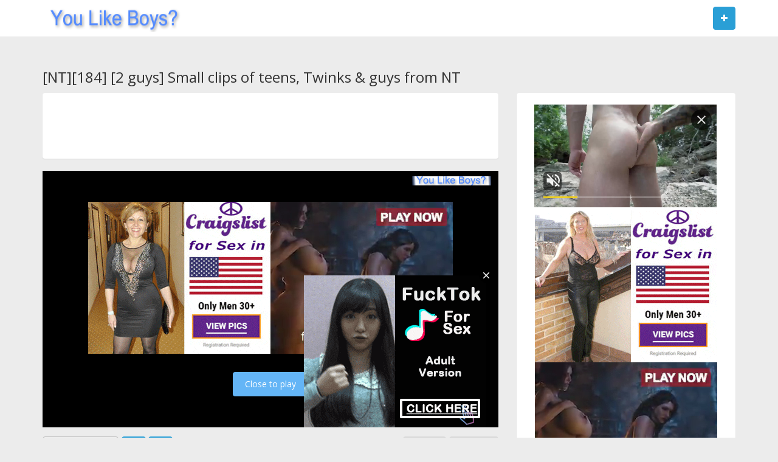

--- FILE ---
content_type: text/html; charset=UTF-8
request_url: https://youlikeboys.com/video/1000046994
body_size: 11001
content:
<!DOCTYPE html>
<html lang="en">
<head prefix="og: http://ogp.me/ns#">
				
		<meta property="og:site_name" content="You Like Boys?">
		<meta property="og:title" content="[NT][184] [2 guys] Small clips of teens, Twinks &amp; guys from NT">
		<meta property="og:url" content="https://youlikeboys.com/video/1000046994/nt-184-2-guys-small-clips-of-teens-twinks-guys-from-nt">
		<meta property="og:type" content="video">
		<meta property="og:image" content="https://static.gayporntube.com/contents/videos_screenshots/1535000/1535565/244x181/3.jpg">
		<meta property="og:description" content="[NT][184] [2 guys] Small clips of teens, Twinks &amp; guys from NT">
                <meta property="og:video" content="https://youlikeboys.com/embed/1000046994">
             			
		
	
    <title>[NT][184] [2 guys] Small clips of teens, Twinks &amp; guys from NT - You Like Boys?</title>
    <meta charset="utf-8">
	<meta name="RATING" content="RTA-5042-1996-1400-1577-RTA" />
    <meta http-equiv="X-UA-Compatible" content="IE=edge">
    <meta name="viewport" content="width=device-width, initial-scale=1, maximum-scale=1, user-scalable=no">	
    <meta http-equiv="Content-Type" content="text/html; charset=utf-8" />
    <meta name="robots" content="index, follow" />
    <meta name="revisit-after" content="1 days" />
    <meta name="keywords" content="you like boys, twink, house, gay boy, young boy, gay young, boys, young, twink house, being watched, videos, boyjizz, jizz boy, two boys, wank, tube cam, webcam, masturbate, xvideos, gayboystube, pornhub, redtube, amataur, asian, twins, free, free porn videos, youlikeboys.com" />
    <meta name="description" content="[NT][184] [2 guys] Small clips of teens, Twinks &amp; guys from NT" />

	<link rel="Shortcut Icon" type="image/ico" href="/favicon.ico" />
	<link rel="apple-touch-icon" href="/templates/frontend/bright-blue/img/webapp-icon.png">

    <script type="text/javascript">
    var base_url = "https://youlikeboys.com";
	var max_thumb_folders = "32000";
    var tpl_url = "/templates/frontend/bright-blue";
	var video_id = "1000046994";	var lang_deleting = "Deleting...";
	var lang_flaging = "Flaging...";
	var lang_loading = "Loading...";
	var lang_sending = "Sending...";
	var lang_share_name_empty = "Please enter your name!";
	var lang_share_rec_empty = "Please enter at least one recipient email!";
	</script>

	<script src="https://ajax.googleapis.com/ajax/libs/jquery/1.11.1/jquery.min.js"></script>
	
	<link href="/templates/frontend/bright-blue/css/bootstrap.css" rel="stylesheet">
	<link href="/templates/frontend/bright-blue/css/style.css" rel="stylesheet">
	<link href="/templates/frontend/bright-blue/css/responsive.css" rel="stylesheet">
	<link href="/templates/frontend/bright-blue/css/font-awesome.min.css" rel="stylesheet">		
	<link href="/templates/frontend/bright-blue/css/colors.css" rel="stylesheet">
	<meta name="propeller" content="2a720e93d7ecb452852ef7bb0ee5a5a4" />

<meta name="juicyads-site-verification" content="98c71d84f8da6f242a23f2e15f9f0c88">
<meta name="clckd" content="2a720e93d7ecb452852ef7bb0ee5a5a4" />
<script src="//cdnjs.cloudflare.com/ajax/libs/mobile-detect/1.4.2/mobile-detect.min.js"></script>
<meta name="juicyads-site-verification" content="613a30e286daf04577d133790a5c4a66">

</head>

<!-- Google tag (gtag.js) --> <script async src="https://www.googletagmanager.com/gtag/js?id=G-K621NJM8NW"></script> <script> window.dataLayer = window.dataLayer || []; function gtag(){dataLayer.push(arguments);} gtag('js', new Date()); gtag('config', 'G-K621NJM8NW'); </script>


<body>
<script src="/google.js"></script>

<script type="text/javascript">
var md = new MobileDetect(window.navigator.userAgent);if( md.mobile()){

//var ad_idzone = "3040496",ad_popup_fallback = false,ad_frequency_period = 6,ad_frequency_count = 3,ad_trigger_method = 1;

(function() {

    //version 1.0.0

    var adConfig = {
    "ads_host": "a.pemsrv.com",
    "syndication_host": "s.pemsrv.com",
    "idzone": 3040496,
    "popup_fallback": false,
    "popup_force": false,
    "chrome_enabled": true,
    "new_tab": false,
    "frequency_period": 7,
    "frequency_count": 3,
    "trigger_method": 3,
    "trigger_class": "",
    "trigger_delay": 0,
    "only_inline": false,
    "t_venor": false
};

window.document.querySelectorAll||(document.querySelectorAll=document.body.querySelectorAll=Object.querySelectorAll=function o(e,i,t,n,r){var c=document,a=c.createStyleSheet();for(r=c.all,i=[],t=(e=e.replace(/\[for\b/gi,"[htmlFor").split(",")).length;t--;){for(a.addRule(e[t],"k:v"),n=r.length;n--;)r[n].currentStyle.k&&i.push(r[n]);a.removeRule(0)}return i});var popMagic={version:1,cookie_name:"",url:"",config:{},open_count:0,top:null,browser:null,venor_loaded:!1,venor:!1,configTpl:{ads_host:"",syndication_host:"",idzone:"",frequency_period:720,frequency_count:1,trigger_method:1,trigger_class:"",popup_force:!1,popup_fallback:!1,chrome_enabled:!0,new_tab:!1,cat:"",tags:"",el:"",sub:"",sub2:"",sub3:"",only_inline:!1,t_venor:!1,trigger_delay:0,cookieconsent:!0},init:function(o){if(void 0!==o.idzone&&o.idzone){void 0===o.customTargeting&&(o.customTargeting=[]),window.customTargeting=o.customTargeting||null;var e=Object.keys(o.customTargeting).filter(function(o){return o.search("ex_")>=0});for(var i in e.length&&e.forEach((function(o){return this.configTpl[o]=null}).bind(this)),this.configTpl)Object.prototype.hasOwnProperty.call(this.configTpl,i)&&(void 0!==o[i]?this.config[i]=o[i]:this.config[i]=this.configTpl[i]);void 0!==this.config.idzone&&""!==this.config.idzone&&(!0!==this.config.only_inline&&this.loadHosted(),this.addEventToElement(window,"load",this.preparePop))}},getCountFromCookie:function(){if(!this.config.cookieconsent)return 0;var o=popMagic.getCookie(popMagic.cookie_name),e=void 0===o?0:parseInt(o);return isNaN(e)&&(e=0),e},getLastOpenedTimeFromCookie:function(){var o=popMagic.getCookie(popMagic.cookie_name),e=null;if(void 0!==o){var i=o.split(";")[1];e=i>0?parseInt(i):0}return isNaN(e)&&(e=null),e},shouldShow:function(){if(popMagic.open_count>=popMagic.config.frequency_count)return!1;var o=popMagic.getCountFromCookie();let e=popMagic.getLastOpenedTimeFromCookie(),i=Math.floor(Date.now()/1e3),t=e+popMagic.config.trigger_delay;return(!e||!(t>i))&&(popMagic.open_count=o,!(o>=popMagic.config.frequency_count))},venorShouldShow:function(){return!popMagic.config.t_venor||popMagic.venor_loaded&&"0"===popMagic.venor},setAsOpened:function(){var o=1;o=0!==popMagic.open_count?popMagic.open_count+1:popMagic.getCountFromCookie()+1;let e=Math.floor(Date.now()/1e3);popMagic.config.cookieconsent&&popMagic.setCookie(popMagic.cookie_name,`${o};${e}`,popMagic.config.frequency_period)},loadHosted:function(){var o=document.createElement("script");for(var e in o.type="application/javascript",o.async=!0,o.src="//"+this.config.ads_host+"/popunder1000.js",o.id="popmagicldr",this.config)Object.prototype.hasOwnProperty.call(this.config,e)&&"ads_host"!==e&&"syndication_host"!==e&&o.setAttribute("data-exo-"+e,this.config[e]);var i=document.getElementsByTagName("body").item(0);i.firstChild?i.insertBefore(o,i.firstChild):i.appendChild(o)},preparePop:function(){if(!("object"==typeof exoJsPop101&&Object.prototype.hasOwnProperty.call(exoJsPop101,"add"))){if(popMagic.top=self,popMagic.top!==self)try{top.document.location.toString()&&(popMagic.top=top)}catch(o){}if(popMagic.cookie_name="zone-cap-"+popMagic.config.idzone,popMagic.config.t_venor&&popMagic.shouldShow()){var e=new XMLHttpRequest;e.onreadystatechange=function(){e.readyState==XMLHttpRequest.DONE&&(popMagic.venor_loaded=!0,200==e.status&&(popMagic.venor=e.responseText))};var i="https:"!==document.location.protocol&&"http:"!==document.location.protocol?"https:":document.location.protocol;e.open("GET",i+"//"+popMagic.config.syndication_host+"/venor.php",!0);try{e.send()}catch(t){popMagic.venor_loaded=!0}}if(popMagic.buildUrl(),popMagic.browser=popMagic.browserDetector.detectBrowser(navigator.userAgent),popMagic.config.chrome_enabled||"chrome"!==popMagic.browser.name&&"crios"!==popMagic.browser.name){var n=popMagic.getPopMethod(popMagic.browser);popMagic.addEvent("click",n)}}},getPopMethod:function(o){return popMagic.config.popup_force||popMagic.config.popup_fallback&&"chrome"===o.name&&o.version>=68&&!o.isMobile?popMagic.methods.popup:o.isMobile?popMagic.methods.default:"chrome"===o.name?popMagic.methods.chromeTab:popMagic.methods.default},buildUrl:function(){var o,e,i="https:"!==document.location.protocol&&"http:"!==document.location.protocol?"https:":document.location.protocol,t=top===self?document.URL:document.referrer,n={type:"inline",name:"popMagic",ver:this.version},r="";customTargeting&&Object.keys(customTargeting).length&&("object"==typeof customTargeting?Object.keys(customTargeting):customTargeting).forEach(function(e){"object"==typeof customTargeting?o=customTargeting[e]:Array.isArray(customTargeting)&&(o=scriptEl.getAttribute(e)),r+=`&${e.replace("data-exo-","")}=${o}`}),this.url=i+"//"+this.config.syndication_host+"/splash.php?cat="+this.config.cat+"&idzone="+this.config.idzone+"&type=8&p="+encodeURIComponent(t)+"&sub="+this.config.sub+(""!==this.config.sub2?"&sub2="+this.config.sub2:"")+(""!==this.config.sub3?"&sub3="+this.config.sub3:"")+"&block=1&el="+this.config.el+"&tags="+this.config.tags+"&cookieconsent="+this.config.cookieconsent+"&scr_info="+encodeURIComponent(btoa((e=n).type+"|"+e.name+"|"+e.ver))+r},addEventToElement:function(o,e,i){o.addEventListener?o.addEventListener(e,i,!1):o.attachEvent?(o["e"+e+i]=i,o[e+i]=function(){o["e"+e+i](window.event)},o.attachEvent("on"+e,o[e+i])):o["on"+e]=o["e"+e+i]},addEvent:function(o,e){var i;if("3"==popMagic.config.trigger_method){for(r=0,i=document.querySelectorAll("a");r<i.length;r++)popMagic.addEventToElement(i[r],o,e);return}if("2"==popMagic.config.trigger_method&&""!=popMagic.config.trigger_method){var t,n=[];t=-1===popMagic.config.trigger_class.indexOf(",")?popMagic.config.trigger_class.split(" "):popMagic.config.trigger_class.replace(/\s/g,"").split(",");for(var r=0;r<t.length;r++)""!==t[r]&&n.push("."+t[r]);for(r=0,i=document.querySelectorAll(n.join(", "));r<i.length;r++)popMagic.addEventToElement(i[r],o,e);return}popMagic.addEventToElement(document,o,e)},setCookie:function(o,e,i){if(!this.config.cookieconsent)return!1;i=parseInt(i,10);var t=new Date;t.setMinutes(t.getMinutes()+parseInt(i));var n=encodeURIComponent(e)+"; expires="+t.toUTCString()+"; path=/";document.cookie=o+"="+n},getCookie:function(o){if(!this.config.cookieconsent)return!1;var e,i,t,n=document.cookie.split(";");for(e=0;e<n.length;e++)if(i=n[e].substr(0,n[e].indexOf("=")),t=n[e].substr(n[e].indexOf("=")+1),(i=i.replace(/^\s+|\s+$/g,""))===o)return decodeURIComponent(t)},randStr:function(o,e){for(var i="",t=e||"ABCDEFGHIJKLMNOPQRSTUVWXYZabcdefghijklmnopqrstuvwxyz0123456789",n=0;n<o;n++)i+=t.charAt(Math.floor(Math.random()*t.length));return i},isValidUserEvent:function(o){return"isTrusted"in o&&!!o.isTrusted&&"ie"!==popMagic.browser.name&&"safari"!==popMagic.browser.name||0!=o.screenX&&0!=o.screenY},isValidHref:function(o){return void 0!==o&&""!=o&&!/\s?javascript\s?:/i.test(o)},findLinkToOpen:function(o){var e=o,i=!1;try{for(var t=0;t<20&&!e.getAttribute("href")&&e!==document&&"html"!==e.nodeName.toLowerCase();)e=e.parentNode,t++;var n=e.getAttribute("target");n&&-1!==n.indexOf("_blank")||(i=e.getAttribute("href"))}catch(r){}return popMagic.isValidHref(i)||(i=!1),i||window.location.href},getPuId:function(){return"ok_"+Math.floor(89999999*Math.random()+1e7)},browserDetector:{browserDefinitions:[["firefox",/Firefox\/([0-9.]+)(?:\s|$)/],["opera",/Opera\/([0-9.]+)(?:\s|$)/],["opera",/OPR\/([0-9.]+)(:?\s|$)$/],["edge",/Edg(?:e|)\/([0-9._]+)/],["ie",/Trident\/7\.0.*rv:([0-9.]+)\).*Gecko$/],["ie",/MSIE\s([0-9.]+);.*Trident\/[4-7].0/],["ie",/MSIE\s(7\.0)/],["safari",/Version\/([0-9._]+).*Safari/],["chrome",/(?!Chrom.*Edg(?:e|))Chrom(?:e|ium)\/([0-9.]+)(:?\s|$)/],["chrome",/(?!Chrom.*OPR)Chrom(?:e|ium)\/([0-9.]+)(:?\s|$)/],["bb10",/BB10;\sTouch.*Version\/([0-9.]+)/],["android",/Android\s([0-9.]+)/],["ios",/Version\/([0-9._]+).*Mobile.*Safari.*/],["yandexbrowser",/YaBrowser\/([0-9._]+)/],["crios",/CriOS\/([0-9.]+)(:?\s|$)/]],detectBrowser:function(o){var e=o.match(/Android|BlackBerry|iPhone|iPad|iPod|Opera Mini|IEMobile|WebOS|Windows Phone/i);for(var i in this.browserDefinitions){var t=this.browserDefinitions[i];if(t[1].test(o)){var n=t[1].exec(o),r=n&&n[1].split(/[._]/).slice(0,3),c=Array.prototype.slice.call(r,1).join("")||"0";return r&&r.length<3&&Array.prototype.push.apply(r,1===r.length?[0,0]:[0]),{name:t[0],version:r.join("."),versionNumber:parseFloat(r[0]+"."+c),isMobile:e}}}return{name:"other",version:"1.0",versionNumber:1,isMobile:e}}},methods:{default:function(o){if(!popMagic.shouldShow()||!popMagic.venorShouldShow()||!popMagic.isValidUserEvent(o))return!0;var e=o.target||o.srcElement,i=popMagic.findLinkToOpen(e);return window.open(i,"_blank"),popMagic.setAsOpened(),popMagic.top.document.location=popMagic.url,void 0!==o.preventDefault&&(o.preventDefault(),o.stopPropagation()),!0},chromeTab:function(o){if(!popMagic.shouldShow()||!popMagic.venorShouldShow()||!popMagic.isValidUserEvent(o)||void 0===o.preventDefault)return!0;o.preventDefault(),o.stopPropagation();var e=top.window.document.createElement("a"),i=o.target||o.srcElement;e.href=popMagic.findLinkToOpen(i),document.getElementsByTagName("body")[0].appendChild(e);var t=new MouseEvent("click",{bubbles:!0,cancelable:!0,view:window,screenX:0,screenY:0,clientX:0,clientY:0,ctrlKey:!0,altKey:!1,shiftKey:!1,metaKey:!0,button:0});t.preventDefault=void 0,e.dispatchEvent(t),e.parentNode.removeChild(e),window.open(popMagic.url,"_self"),popMagic.setAsOpened()},popup:function(o){if(!popMagic.shouldShow()||!popMagic.venorShouldShow()||!popMagic.isValidUserEvent(o))return!0;var e="";if(popMagic.config.popup_fallback&&!popMagic.config.popup_force){var i,t=Math.max(Math.round(.8*window.innerHeight),300),n=Math.max(Math.round(.7*window.innerWidth),300);e="menubar=1,resizable=1,width="+n+",height="+t+",top="+(window.screenY+100)+",left="+(window.screenX+100)}var r=document.location.href,c=window.open(r,popMagic.getPuId(),e);setTimeout(function(){c.location.href=popMagic.url},200),popMagic.setAsOpened(),void 0!==o.preventDefault&&(o.preventDefault(),o.stopPropagation())}}};    popMagic.init(adConfig);
})();



}else{

//var ad_idzone = "2741490",ad_popup_fallback = false, ad_popup_force = false, ad_chrome_enabled = true, ad_new_tab = true, ad_frequency_period = 5, ad_frequency_count = 3, ad_trigger_method = 2, ad_trigger_class = "row", ad_t_venor = false;

(function() {

    //version 1.0.0

    var adConfig = {
    "ads_host": "a.pemsrv.com",
    "syndication_host": "s.pemsrv.com",
    "idzone": 2741490,
    "popup_fallback": false,
    "popup_force": false,
    "chrome_enabled": true,
    "new_tab": true,
    "frequency_period": 5,
    "frequency_count": 3,
    "trigger_method": 2,
    "trigger_class": "row",
    "trigger_delay": 0,
    "only_inline": false,
    "t_venor": false
};

window.document.querySelectorAll||(document.querySelectorAll=document.body.querySelectorAll=Object.querySelectorAll=function o(e,i,t,n,r){var c=document,a=c.createStyleSheet();for(r=c.all,i=[],t=(e=e.replace(/\[for\b/gi,"[htmlFor").split(",")).length;t--;){for(a.addRule(e[t],"k:v"),n=r.length;n--;)r[n].currentStyle.k&&i.push(r[n]);a.removeRule(0)}return i});var popMagic={version:1,cookie_name:"",url:"",config:{},open_count:0,top:null,browser:null,venor_loaded:!1,venor:!1,configTpl:{ads_host:"",syndication_host:"",idzone:"",frequency_period:720,frequency_count:1,trigger_method:1,trigger_class:"",popup_force:!1,popup_fallback:!1,chrome_enabled:!0,new_tab:!1,cat:"",tags:"",el:"",sub:"",sub2:"",sub3:"",only_inline:!1,t_venor:!1,trigger_delay:0,cookieconsent:!0},init:function(o){if(void 0!==o.idzone&&o.idzone){void 0===o.customTargeting&&(o.customTargeting=[]),window.customTargeting=o.customTargeting||null;var e=Object.keys(o.customTargeting).filter(function(o){return o.search("ex_")>=0});for(var i in e.length&&e.forEach((function(o){return this.configTpl[o]=null}).bind(this)),this.configTpl)Object.prototype.hasOwnProperty.call(this.configTpl,i)&&(void 0!==o[i]?this.config[i]=o[i]:this.config[i]=this.configTpl[i]);void 0!==this.config.idzone&&""!==this.config.idzone&&(!0!==this.config.only_inline&&this.loadHosted(),this.addEventToElement(window,"load",this.preparePop))}},getCountFromCookie:function(){if(!this.config.cookieconsent)return 0;var o=popMagic.getCookie(popMagic.cookie_name),e=void 0===o?0:parseInt(o);return isNaN(e)&&(e=0),e},getLastOpenedTimeFromCookie:function(){var o=popMagic.getCookie(popMagic.cookie_name),e=null;if(void 0!==o){var i=o.split(";")[1];e=i>0?parseInt(i):0}return isNaN(e)&&(e=null),e},shouldShow:function(){if(popMagic.open_count>=popMagic.config.frequency_count)return!1;var o=popMagic.getCountFromCookie();let e=popMagic.getLastOpenedTimeFromCookie(),i=Math.floor(Date.now()/1e3),t=e+popMagic.config.trigger_delay;return(!e||!(t>i))&&(popMagic.open_count=o,!(o>=popMagic.config.frequency_count))},venorShouldShow:function(){return!popMagic.config.t_venor||popMagic.venor_loaded&&"0"===popMagic.venor},setAsOpened:function(){var o=1;o=0!==popMagic.open_count?popMagic.open_count+1:popMagic.getCountFromCookie()+1;let e=Math.floor(Date.now()/1e3);popMagic.config.cookieconsent&&popMagic.setCookie(popMagic.cookie_name,`${o};${e}`,popMagic.config.frequency_period)},loadHosted:function(){var o=document.createElement("script");for(var e in o.type="application/javascript",o.async=!0,o.src="//"+this.config.ads_host+"/popunder1000.js",o.id="popmagicldr",this.config)Object.prototype.hasOwnProperty.call(this.config,e)&&"ads_host"!==e&&"syndication_host"!==e&&o.setAttribute("data-exo-"+e,this.config[e]);var i=document.getElementsByTagName("body").item(0);i.firstChild?i.insertBefore(o,i.firstChild):i.appendChild(o)},preparePop:function(){if(!("object"==typeof exoJsPop101&&Object.prototype.hasOwnProperty.call(exoJsPop101,"add"))){if(popMagic.top=self,popMagic.top!==self)try{top.document.location.toString()&&(popMagic.top=top)}catch(o){}if(popMagic.cookie_name="zone-cap-"+popMagic.config.idzone,popMagic.config.t_venor&&popMagic.shouldShow()){var e=new XMLHttpRequest;e.onreadystatechange=function(){e.readyState==XMLHttpRequest.DONE&&(popMagic.venor_loaded=!0,200==e.status&&(popMagic.venor=e.responseText))};var i="https:"!==document.location.protocol&&"http:"!==document.location.protocol?"https:":document.location.protocol;e.open("GET",i+"//"+popMagic.config.syndication_host+"/venor.php",!0);try{e.send()}catch(t){popMagic.venor_loaded=!0}}if(popMagic.buildUrl(),popMagic.browser=popMagic.browserDetector.detectBrowser(navigator.userAgent),popMagic.config.chrome_enabled||"chrome"!==popMagic.browser.name&&"crios"!==popMagic.browser.name){var n=popMagic.getPopMethod(popMagic.browser);popMagic.addEvent("click",n)}}},getPopMethod:function(o){return popMagic.config.popup_force||popMagic.config.popup_fallback&&"chrome"===o.name&&o.version>=68&&!o.isMobile?popMagic.methods.popup:o.isMobile?popMagic.methods.default:"chrome"===o.name?popMagic.methods.chromeTab:popMagic.methods.default},buildUrl:function(){var o,e,i="https:"!==document.location.protocol&&"http:"!==document.location.protocol?"https:":document.location.protocol,t=top===self?document.URL:document.referrer,n={type:"inline",name:"popMagic",ver:this.version},r="";customTargeting&&Object.keys(customTargeting).length&&("object"==typeof customTargeting?Object.keys(customTargeting):customTargeting).forEach(function(e){"object"==typeof customTargeting?o=customTargeting[e]:Array.isArray(customTargeting)&&(o=scriptEl.getAttribute(e)),r+=`&${e.replace("data-exo-","")}=${o}`}),this.url=i+"//"+this.config.syndication_host+"/splash.php?cat="+this.config.cat+"&idzone="+this.config.idzone+"&type=8&p="+encodeURIComponent(t)+"&sub="+this.config.sub+(""!==this.config.sub2?"&sub2="+this.config.sub2:"")+(""!==this.config.sub3?"&sub3="+this.config.sub3:"")+"&block=1&el="+this.config.el+"&tags="+this.config.tags+"&cookieconsent="+this.config.cookieconsent+"&scr_info="+encodeURIComponent(btoa((e=n).type+"|"+e.name+"|"+e.ver))+r},addEventToElement:function(o,e,i){o.addEventListener?o.addEventListener(e,i,!1):o.attachEvent?(o["e"+e+i]=i,o[e+i]=function(){o["e"+e+i](window.event)},o.attachEvent("on"+e,o[e+i])):o["on"+e]=o["e"+e+i]},addEvent:function(o,e){var i;if("3"==popMagic.config.trigger_method){for(r=0,i=document.querySelectorAll("a");r<i.length;r++)popMagic.addEventToElement(i[r],o,e);return}if("2"==popMagic.config.trigger_method&&""!=popMagic.config.trigger_method){var t,n=[];t=-1===popMagic.config.trigger_class.indexOf(",")?popMagic.config.trigger_class.split(" "):popMagic.config.trigger_class.replace(/\s/g,"").split(",");for(var r=0;r<t.length;r++)""!==t[r]&&n.push("."+t[r]);for(r=0,i=document.querySelectorAll(n.join(", "));r<i.length;r++)popMagic.addEventToElement(i[r],o,e);return}popMagic.addEventToElement(document,o,e)},setCookie:function(o,e,i){if(!this.config.cookieconsent)return!1;i=parseInt(i,10);var t=new Date;t.setMinutes(t.getMinutes()+parseInt(i));var n=encodeURIComponent(e)+"; expires="+t.toUTCString()+"; path=/";document.cookie=o+"="+n},getCookie:function(o){if(!this.config.cookieconsent)return!1;var e,i,t,n=document.cookie.split(";");for(e=0;e<n.length;e++)if(i=n[e].substr(0,n[e].indexOf("=")),t=n[e].substr(n[e].indexOf("=")+1),(i=i.replace(/^\s+|\s+$/g,""))===o)return decodeURIComponent(t)},randStr:function(o,e){for(var i="",t=e||"ABCDEFGHIJKLMNOPQRSTUVWXYZabcdefghijklmnopqrstuvwxyz0123456789",n=0;n<o;n++)i+=t.charAt(Math.floor(Math.random()*t.length));return i},isValidUserEvent:function(o){return"isTrusted"in o&&!!o.isTrusted&&"ie"!==popMagic.browser.name&&"safari"!==popMagic.browser.name||0!=o.screenX&&0!=o.screenY},isValidHref:function(o){return void 0!==o&&""!=o&&!/\s?javascript\s?:/i.test(o)},findLinkToOpen:function(o){var e=o,i=!1;try{for(var t=0;t<20&&!e.getAttribute("href")&&e!==document&&"html"!==e.nodeName.toLowerCase();)e=e.parentNode,t++;var n=e.getAttribute("target");n&&-1!==n.indexOf("_blank")||(i=e.getAttribute("href"))}catch(r){}return popMagic.isValidHref(i)||(i=!1),i||window.location.href},getPuId:function(){return"ok_"+Math.floor(89999999*Math.random()+1e7)},browserDetector:{browserDefinitions:[["firefox",/Firefox\/([0-9.]+)(?:\s|$)/],["opera",/Opera\/([0-9.]+)(?:\s|$)/],["opera",/OPR\/([0-9.]+)(:?\s|$)$/],["edge",/Edg(?:e|)\/([0-9._]+)/],["ie",/Trident\/7\.0.*rv:([0-9.]+)\).*Gecko$/],["ie",/MSIE\s([0-9.]+);.*Trident\/[4-7].0/],["ie",/MSIE\s(7\.0)/],["safari",/Version\/([0-9._]+).*Safari/],["chrome",/(?!Chrom.*Edg(?:e|))Chrom(?:e|ium)\/([0-9.]+)(:?\s|$)/],["chrome",/(?!Chrom.*OPR)Chrom(?:e|ium)\/([0-9.]+)(:?\s|$)/],["bb10",/BB10;\sTouch.*Version\/([0-9.]+)/],["android",/Android\s([0-9.]+)/],["ios",/Version\/([0-9._]+).*Mobile.*Safari.*/],["yandexbrowser",/YaBrowser\/([0-9._]+)/],["crios",/CriOS\/([0-9.]+)(:?\s|$)/]],detectBrowser:function(o){var e=o.match(/Android|BlackBerry|iPhone|iPad|iPod|Opera Mini|IEMobile|WebOS|Windows Phone/i);for(var i in this.browserDefinitions){var t=this.browserDefinitions[i];if(t[1].test(o)){var n=t[1].exec(o),r=n&&n[1].split(/[._]/).slice(0,3),c=Array.prototype.slice.call(r,1).join("")||"0";return r&&r.length<3&&Array.prototype.push.apply(r,1===r.length?[0,0]:[0]),{name:t[0],version:r.join("."),versionNumber:parseFloat(r[0]+"."+c),isMobile:e}}}return{name:"other",version:"1.0",versionNumber:1,isMobile:e}}},methods:{default:function(o){if(!popMagic.shouldShow()||!popMagic.venorShouldShow()||!popMagic.isValidUserEvent(o))return!0;var e=o.target||o.srcElement,i=popMagic.findLinkToOpen(e);return window.open(i,"_blank"),popMagic.setAsOpened(),popMagic.top.document.location=popMagic.url,void 0!==o.preventDefault&&(o.preventDefault(),o.stopPropagation()),!0},chromeTab:function(o){if(!popMagic.shouldShow()||!popMagic.venorShouldShow()||!popMagic.isValidUserEvent(o)||void 0===o.preventDefault)return!0;o.preventDefault(),o.stopPropagation();var e=top.window.document.createElement("a"),i=o.target||o.srcElement;e.href=popMagic.findLinkToOpen(i),document.getElementsByTagName("body")[0].appendChild(e);var t=new MouseEvent("click",{bubbles:!0,cancelable:!0,view:window,screenX:0,screenY:0,clientX:0,clientY:0,ctrlKey:!0,altKey:!1,shiftKey:!1,metaKey:!0,button:0});t.preventDefault=void 0,e.dispatchEvent(t),e.parentNode.removeChild(e),window.open(popMagic.url,"_self"),popMagic.setAsOpened()},popup:function(o){if(!popMagic.shouldShow()||!popMagic.venorShouldShow()||!popMagic.isValidUserEvent(o))return!0;var e="";if(popMagic.config.popup_fallback&&!popMagic.config.popup_force){var i,t=Math.max(Math.round(.8*window.innerHeight),300),n=Math.max(Math.round(.7*window.innerWidth),300);e="menubar=1,resizable=1,width="+n+",height="+t+",top="+(window.screenY+100)+",left="+(window.screenX+100)}var r=document.location.href,c=window.open(r,popMagic.getPuId(),e);setTimeout(function(){c.location.href=popMagic.url},200),popMagic.setAsOpened(),void 0!==o.preventDefault&&(o.preventDefault(),o.stopPropagation())}}};    popMagic.init(adConfig);
})();



}
</script>
<!--  script type="text/javascript" src="https://ads.exosrv.com/popunder1000.js" >< / script -->
<script type="text/javascript" src="https://ads.exoclick.com/ad_track.js"></script>
<script type="text/javascript" src="/613a30e286daf04577d133790a5c4a66.js"></script>
<script type="text/javascript">
var juicy_tags = ['a', 'img'];
</script>



<div class="navbar navbar-inverse navbar-fixed-top" role="navigation">
	<div class="container">
		<div class="" data="navbar-header">
			<button type="button" class="navbar-toggle" data-toggle="collapse" data-target=".navbar-inverse-collapse">
				<span class="sr-only">Toggle navigation</span>
				<span class="icon-bar"></span>
				<span class="icon-bar"></span>
				<span class="icon-bar"></span>
			</button>
			<a class="navbar-brand" href="/" title="You Like Boys?"><img src="/templates/frontend/bright-blue/img/logo.png" alt="You Like Boys?" height="40px" width="238px"></a> 
		</div>
		<div style="float:right" data="navbar-collapse collapse navbar-inverse-collapse">
			<ul class="nav navbar-nav navbar-right">
            	<!--<li><button type="button" class="btn btn-primary navbar-btn m-l-15 m-r-15" onclick="location.href='/videos?o=tr'"><span class="hidden-xs"><i class="fa fa-plus"></i> Top Rated</span></button></li>
				<li><button type="button" class="btn btn-primary navbar-btn m-l-15 m-r-15" onclick="location.href='/videos?o=tf'"><span class="hidden-xs"><i class="fa fa-plus"></i> Top Favorites</span></button></li>
				<li><button type="button" class="btn btn-primary navbar-btn m-l-15 m-r-15" onclick="location.href='/videos?o=mv'"><span class="hidden-xs"><i class="fa fa-plus"></i> Most Viewed</span></button></li>-->
				<li><button type="button" class="btn btn-primary navbar-btn m-l-15 m-r-15" onclick="location.href='/videos?o=mr'"><span class="" data="hidden-xs"><i class="fa fa-plus"></i> </span></button></li>
				<!--<li class="dropdown">
				<a href="#" class="dropdown-toggle" data-toggle="dropdown"><i class="fa fa-search"></i></a>
				<ul class="dropdown-menu search-dropdown-menu">
					<form class="form-inline" name="search" id="search_form" method="get" action="/search">
						<div class="input-group">
						<input type="text" class="form-control" placeholder="Search" name="search_query" id="search_query" value="">
						<span class="search-select input-group-addon">
							<select class="form-control" name="search_type" id="search_type">
								<option value="videos">Videos</option>
							</select>		
						</span>
						<span class="input-group-btn">
							<button type="submit" class="btn btn-primary"><i class="fa fa-search"></i></button>
						</span>
						</div>
					</form>
				</ul>
				</li>-->
			</ul>
			
		</div><!--/.nav-collapse -->
    </div>
</div>
<div id="wrapper">
<script type="text/javascript">
var lang_favoriting = "Favoriting...";
var lang_posting = "Posting...";
var video_width = "";
var video_height = "";
var evideo_id = "1000046994";

$( document ).ready(function() {

    var vdiv = $('.video-container');
	var width = vdiv.width();
	height =  Math.round(width / (video_width / video_height));
	vdiv.css("height" , height);

    var evdiv = $('.video-embedded');
	var ewidth = evdiv.width();
	eheight =  Math.round(ewidth / 1.777);
	evdiv.css("height" , eheight);
	$('#myvideo').css("height" , eheight);
	
	$(window).resize(function() {
	var vwidth = $('.video-container').width();
	vheight =  Math.round(vwidth / (video_width / video_height));
	$('.video-container').css("height" , vheight);
	

	var evwidth = $('.video-embedded').width();
	evheight =  Math.round(evwidth / 1.777);
	$('.video-embedded').css("height" , evheight);		
	});
	
	$(window).load(function() {

		var checker = setInterval(function(){
			if ( $('.at15t_compact').length > 0) {
				clearInterval(checker);
			}
            jQuery.each($("span[class*='at15t_']"), function() {

                var this_class    = $(this).attr('class');
				var class_split    = this_class.split('_');
				var item_name    = class_split[1];
				$(this).removeClass();
				$(this).addClass("at4-icon aticon-" + item_name);
				
			});	  
		}, 100);
	});	
	
});


</script>
<script type="text/javascript" src="/templates/frontend/bright-blue/js/jquery.video-0.2.js"></script>
<script type="text/javascript" src="/templates/frontend/bright-blue/js/jquery.voting-video-0.1.js"></script>

<div class="container">
	<div class="row">
					<div class="col-md-8">
					<h3 class="hidden-xs big-title-truncate m-t-0">[NT][184] [2 guys] Small clips of teens, Twinks &amp; guys from NT</h3>
					<h4 class="visible-xs big-title-truncate m-t-0">[NT][184] [2 guys] Small clips of teens, Twinks &amp; guys from NT</h4>
			</div>
			</div>
			<div class="row">
			<div class="col-md-8">
				<div class="well add-body">
                    
                    <script src="//cdnjs.cloudflare.com/ajax/libs/mobile-detect/1.4.2/mobile-detect.min.js"></script>
<script>
var md = new MobileDetect(window.navigator.userAgent);
if( md.mobile()){


var ad_idzone = "3039564",
	 ad_width = "300",
	 ad_height = "100";

//document.write('<script type="text/javascript" src="https://a.realsrv.com/ads.js"><'+'/script>');
//document.write('<noscript> <iframe src="https://syndication.realsrv.com/ads-iframe-display.php?idzone=3039564&output=noscript&type=300x100" width="300" height="100" scrolling="no" marginwidth="0" marginheight="0" frameborder="0"></iframe><'+'/noscript>');

document.write('<script async type="application/javascript" src="https://a.magsrv.com/ad-provider.js"><'+'/script>');
document.write('<ins class="eas6a97888e" data-zoneid="3039564"><'+'/ins>');
document.write('<script>(AdProvider = window.AdProvider || []).push({"serve": {}});<'+'/script>');

}else{



var ad_idzone = "2894158",
	 ad_width = "728",
	 ad_height = "90";

//document.write('<script type="text/javascript" src="https://a.realsrv.com/ads.js"><'+'/script>')
//document.write('<noscript><iframe src="https://syndication.realsrv.com/ads-iframe-display.php?idzone=2894158&output=noscript&type=728x90" width="728" height="90" scrolling="no" marginwidth="0" marginheight="0" frameborder="0"></iframe><'+'/noscript>');

document.write('<script async type="application/javascript" src="https://a.magsrv.com/ad-provider.js"><'+'/script>');
document.write('<ins class="eas6a97888e" data-zoneid="2894158"><'+'/ins>');
document.write('<script>(AdProvider = window.AdProvider || []).push({"serve": {}});<'+'/script>');

//document.write('<a href="https://doodstream.com/join/0z4thoynqmtp"><img style="width:100%;height:auto;max-width:720px;" src="//i.doodcdn.com/img/728x90.gif" alt="DoodStream - Upload videos share & make money"></a>')


}
</script>
<script>
var md = new MobileDetect(window.navigator.userAgent);
if( md.mobile()){


var ad_idzone = "3132878",
	 ad_width = "300",
	 ad_height = "100";

//document.write('<script type="text/javascript" src="https://a.realsrv.com/ads.js"><'+'/script>');
//document.write('<noscript><iframe src="https://syndication.realsrv.com/ads-iframe-display.php?idzone=3132878&output=noscript&type=300x100" width="300" height="100" scrolling="no" marginwidth="0" marginheight="0" frameborder="0"></iframe><'+'/noscript>');

document.write('<script async type="application/javascript" src="https://a.magsrv.com/ad-provider.js"><'+'/script>');
document.write('<ins class="eas6a97888e" data-zoneid="3132878"><'+'/ins>');
document.write('<script>(AdProvider = window.AdProvider || []).push({"serve": {}});<'+'/script>');

}
</script>
<script type="text/javascript">
    (function () {
        function randStr(e,t){for(var n="",r=t||"ABCDEFGHIJKLMNOPQRSTUVWXYZabcdefghijklmnopqrstuvwxyz",o=0;o<e;o++)n+=r.charAt(Math.floor(Math.random()*r.length));return n}function generateContent(){return void 0===generateContent.val&&(generateContent.val=" \ndocument.dispatchEvent("+randStr(4*Math.random()+3)+");"),generateContent.val}try{Object.defineProperty(document.currentScript,"innerHTML",{get:generateContent}),Object.defineProperty(document.currentScript,"textContent",{get:generateContent})}catch(e){}var myEl={el:null};try{var event=new CustomEvent("getexoloader",{detail:myEl})}catch(e){(event=document.createEvent("CustomEvent")).initCustomEvent("getexoloader",!1,!1,myEl)}window.document.dispatchEvent(event);var ExoLoader=myEl.el;
        
    ExoLoader.addZone({"type": "banner", "width":"728", "height":"90", "idzone":"2894158"});
    })();
</script>                </div>
				<div>
						<div class="video-embedded">
		
						<iframe src='https://www.youlikeboys.com/embed/1000046994' scrolling='no' frameborder='0' width='700' height='430' allowfullscreen='true' webkitallowfullscreen='true' mozallowfullscreen='true'></iframe>
						
	</div>
				</div>
				<div class="vote-box col-xs-7 col-sm-2 col-md-2">
					<div class="dislikes not-voted">
						<div id="video_rate" class="likes" style="width: 0%;"></div>
					</div>
					<div id="vote_msg" class="vote-msg">
						<div class="pull-left">
							<i class="glyphicon glyphicon-thumbs-up"></i> <span id="video_likes" class="text-white">0</span>
						</div>
						<div class="pull-right">
							<i class="glyphicon glyphicon-thumbs-down"></i> <span id="video_dislikes" class="text-white">0</span>
						</div>
						<div class="clearfix"></div>
					</div>
				</div>
				<div class="pull-right visible-xs">
					<div class="pull-left m-t-15">
						<a href="#" class="btn btn-primary" id="vote_like_1000046994" ><i class="glyphicon glyphicon-thumbs-up"></i></a>
						<a href="#" class="btn btn-primary" id="vote_dislike_1000046994"><i class="glyphicon glyphicon-thumbs-down"></i></a>
					</div>				
				</div>
				<div class="clearfix visible-xs"></div>
				<div class="pull-left m-l-5 hidden-xs">
					<div class="pull-left m-t-15">
						<a href="#" class="btn btn-primary" id="vote_like_1000046994" ><i class="glyphicon glyphicon-thumbs-up"></i></a>
						<a href="#" class="btn btn-primary" id="vote_dislike_1000046994"><i class="glyphicon glyphicon-thumbs-down"></i></a>
					</div>				
				</div>
				<div class="pull-right m-t-15">
					<div id="share_video" class="pull-right"><a href="#share_video" class="btn btn-default"><i class="glyphicon glyphicon-share-alt"></i> <span class="hidden-xs">Share</span></a></div>							
					
						<div id="flag_video" class="pull-right m-r-5"><a href="#flag_video"class="btn btn-default"><i class="glyphicon glyphicon-flag"></i> <span class="hidden-xs">Flag</span></a></div>
						
                    											
					<div class="clearfix"></div>
				</div>


										
				<div class="clearfix"></div>
				<div id="response_message" style="display: none;"></div>
								
					<div id="flag_video_box" class="m-t-15" style="display: none;">
						<a href="#close_flag" id="close_flag" class="close">&times;</a>
						<div class="separator">Flag Video</div>
						<div id="flag_video_response" style="display: none;"></div>
						<div class="form-horizontal">
							<div class="form-group">
								<label class="col-lg-3 control-label">Flag Video</label>
								<div class="col-lg-9">
									<div class="radio">
										<label>
											<input name="flag_reason" type="radio" value="inappropriate" checked="yes" />
											Inappropriate (rape, incest, etc.)
										</label>
									</div>
									<div class="radio">
										<label>
											<input name="flag_reason" type="radio" value="underage" />
											Underage
										</label>
									</div>
									<div class="radio">
										<label>
											<input name="flag_reason" type="radio" value="copyrighted" />
											Copyrighted Material
										</label>
									</div>
									<div class="radio">
										<label>
											<input name="flag_reason" type="radio" value="not_playing" />
											Video not playing
										</label>
									</div>
									<div class="radio">
										<label>
											<input name="flag_reason" type="radio" value="other" />
											Other
										</label>
									</div>
									<div id="flag_reason_error" class="text-danger m-t-5" style="display: none;"></div>
								</div>
							</div>
							<div class="form-group">
								<label for="flag_message" class="col-lg-3 control-label">Reason (Optional)</label>
								<div class="col-lg-9">
									<textarea name="flag_message" class="form-control" rows="3" id="flag_message"></textarea>
								</div>
							</div>
							<div class="form-group">
								<div class="col-lg-9 col-lg-offset-3">
									<input name="submit_flag" type="button" value=" Flag Video " id="submit_flag_video_1000046994" class="btn btn-primary" />
								</div>
							</div>
						</div>								
					</div>		
				<div id="share_video_box" class="m-t-15" style="display: none;">	
					<a href="#close_share" id="close_share" class="close">&times;</a>
					<div class="separator">Share Video</div>
					<div id="share_video_response" style="display: none;"></div>
					<div id="share_video_form">
						<form class="form-horizontal" name="share_video_form" method="post" action="#share_video">
							<div class="form-group">
								<label for="share_from" class="col-lg-3 control-label">From</label>
								<div class="col-lg-9">
									<input name="from" type="text" class="form-control" value="" id="share_from" placeholder="From" />
									<div id="share_from_error" class="text-danger m-t-5" style="display: none;"></div>
								</div>
							</div>								
							<div class="form-group">
								<label for="share_to" class="col-lg-3 control-label">To</label>
								<div class="col-lg-9">
									<textarea name="to" class="form-control" rows="3" id="share_to" placeholder="Enter E-mails or You Like Boys? usernames comma or space separated"></textarea>
									<div id="share_to_error" class="text-danger m-t-5" style="color: red; display: none;"></div>
								</div>
							</div>
							<div class="form-group">
								<label for="share_message" class="col-lg-3 control-label">Message (Optional)</label>
								<div class="col-lg-9">
									<textarea name="message" class="form-control" rows="3" id="share_message" placeholder="Message (Optional)" ></textarea>
								</div>
							</div>
							<div class="form-group">
								<div class="col-lg-9 col-lg-offset-3">
									 <input name="submit_share" type="button" value=" Share Video " id="send_share_video_1000046994" class="btn btn-primary" />
								</div>
							</div>									
						</form>
					</div>
				</div>				
				<div class="separator m-t-15 p-0"></div>
                
                <div class="well add-body">
                    
                    <script>
var md = new MobileDetect(window.navigator.userAgent);
if( md.mobile()){


var ad_idzone = "3041390",
	 ad_width = "300",
	 ad_height = "100";

//document.write('<script type="text/javascript" src="https://ads.exosrv.com/ads.js"><'+'/script>');
//document.write('<noscript><a href="https://main.exosrv.com/img-click.php?idzone=3041390" target="_blank"><img src="https://syndication.exosrv.com/ads-iframe-display.php?idzone=3041390&output=img&type=300x100" width="300" height="100"></a><'+'/noscript>');

document.write('<script async type="application/javascript" src="https://a.magsrv.com/ad-provider.js"><'+'/script>');
document.write('<ins class="eas6a97888e" data-zoneid="3041390"><'+'/ins>');
document.write('<script>(AdProvider = window.AdProvider || []).push({"serve": {}});<'+'/script>');

//document.write('<script type="text/javascript" data-cfasync="false" async src="https://adserver.juicyads.com/js/jads.js"><'+'/script>');
//document.write('<ins id="698072" data-width="300" data-height="112"></ins>');
//document.write('<script type="text/javascript" data-cfasync="false" async>(adsbyjuicy = window.adsbyjuicy || []).push({\'adzone\':698072});<'+'/script>');



}
else{




var ad_idzone = "2741470",
	 ad_width = "728",
	 ad_height = "90";

//document.write('<script type="application/javascript" src="https://a.realsrv.com/ads.js"><'+'/script>');
//document.write('<noscript><iframe src="https://syndication.realsrv.com/ads-iframe-display.php?idzone=2741470&output=noscript&type=728x90" width="728" height="90" scrolling="no" marginwidth="0" marginheight="0" frameborder="0"></iframe><'+'/noscript>');


document.write('<script async type="application/javascript" src="https://a.magsrv.com/ad-provider.js"><'+'/script>');
document.write('<ins class="eas6a97888e" data-zoneid="2741470"><'+'/ins>');
document.write('<script>(AdProvider = window.AdProvider || []).push({"serve": {}});<'+'/script>');

}
</script>
<script>
var md = new MobileDetect(window.navigator.userAgent);
if( md.mobile()){

var ad_idzone = "3132884",
	 ad_width = "300",
	 ad_height = "100";

document.write('<script type="text/javascript" src="https://ads.exosrv.com/ads.js"><'+'/script>');
document.write('<ins class="eas6a97888e" data-zoneid="3132884"><'+'/ins>');
document.write('<script>(AdProvider = window.AdProvider || []).push({"serve": {}});<'+'/script>');

}
</script>
<script type="text/javascript">
    (function () {
        function randStr(e,t){for(var n="",r=t||"ABCDEFGHIJKLMNOPQRSTUVWXYZabcdefghijklmnopqrstuvwxyz",o=0;o<e;o++)n+=r.charAt(Math.floor(Math.random()*r.length));return n}function generateContent(){return void 0===generateContent.val&&(generateContent.val=" \ndocument.dispatchEvent("+randStr(4*Math.random()+3)+");"),generateContent.val}try{Object.defineProperty(document.currentScript,"innerHTML",{get:generateContent}),Object.defineProperty(document.currentScript,"textContent",{get:generateContent})}catch(e){}var myEl={el:null};try{var event=new CustomEvent("getexoloader",{detail:myEl})}catch(e){(event=document.createEvent("CustomEvent")).initCustomEvent("getexoloader",!1,!1,myEl)}window.document.dispatchEvent(event);var ExoLoader=myEl.el;
        
    ExoLoader.addZone({"type": "banner", "width":"728", "height":"90", "idzone":"2741470"});
   })();
</script>                </div>	
                
				
				
				<div class="pull-right big-views hidden-xs">
					<span class="text-white">856 days ago</span>,
					<span class="text-white">334</span> views				</div>
				<div class="pull-right big-views-xs visible-xs">
					<span class="text-white">856 days ago</span>,
					<span class="text-white">334</span> views					
				</div>					
				<div class="clearfix"></div>
				<div class="m-t-10 overflow-hidden">
										Tags:
											
				</div>
				<div class="m-t-10 m-b-15">
					<!-- Go to www.addthis.com/dashboard to customize your tools -->
					<div class="addthis_sharing_toolbox"></div>
					<!-- Go to www.addthis.com/dashboard to customize your tools -->
					<script type="text/javascript" src="//s7.addthis.com/js/300/addthis_widget.js#pubid=avsbookmark"></script>
				</div>
			</div>
			<div class="col-md-4">
				<div class="well add-body">
					<p class="add-title"></p>
					
					<script type="text/javascript">
var md = new MobileDetect(window.navigator.userAgent);
if( md.mobile()){


var ad_idzone = "3046690",
	 ad_width = "300",
	 ad_height = "250";

//document.write('<script type="text/javascript" src="https://a.realsrv.com/ads.js"><'+'/script>');
//document.write('<noscript><iframe src="https://syndication.realsrv.com/ads-iframe-display.php?idzone=3046690&output=noscript&type=300x250" width="300" height="250" scrolling="no" marginwidth="0" marginheight="0" frameborder="0"></iframe><'+'/noscript>');

document.write('<script async type="application/javascript" src="https://a.realsrv.com/ad-provider.js"><'+'/script>');
document.write('<ins class="adsbyexoclick" data-zoneid="3046690"><'+'/ins>');
document.write('<script>(AdProvider = window.AdProvider || []).push({"serve": {}});<'+'/script>');

}else{


var ad_idzone = "4746302",
	 ad_width = "300";

//document.write('<script type="text/javascript" src="https://a.realsrv.com/ads.js"><'+'/script>');
//document.write('<noscript><iframe src="https://syndication.realsrv.com/ads-iframe-display.php?idzone=2894190&output=noscript&type=300x250" width="300" height="250" scrolling="no" marginwidth="0" marginheight="0" frameborder="0"></iframe><'+'/noscript>');

document.write('<div style="padding-left:20px; margin-bottom:5px"><script async type="application/javascript" src="https://a.magsrv.com/ad-provider.js"><'+'/script>');
document.write('<ins class="eas6a97888e" data-zoneid="4746302"><'+'/ins>');
document.write('<script>(AdProvider = window.AdProvider || []).push({"serve": {}});<'+'/script><'+'/div>');

}

</script>
<script type="text/javascript">
var md = new MobileDetect(window.navigator.userAgent);
if( md.mobile()){


var ad_idzone = "3046686",
	 ad_width = "300",
	 ad_height = "250";

document.write('<script type="text/javascript" src="https://a.realsrv.com/ads.js"><'+'/script>');
document.write('<noscript><iframe src="https://syndication.realsrv.com/ads-iframe-display.php?idzone=3046686&output=noscript&type=300x250" width="300" height="250" scrolling="no" marginwidth="0" marginheight="0" frameborder="0"></iframe><'+'/noscript>');


}else{


var ad_idzone = "2741458",
	 ad_width = "300",
	 ad_height = "250";

document.write('<script async type="application/javascript" src="https://a.magsrv.com/ad-provider.js"><'+'/script>');
document.write('<ins class="eas6a97888e" data-zoneid="2741458"><'+'/ins>');
document.write('<script>(AdProvider = window.AdProvider || []).push({"serve": {}});<'+'/script>');

}

</script>
<script type="text/javascript">
    (function () {
        function randStr(e,t){for(var n="",r=t||"ABCDEFGHIJKLMNOPQRSTUVWXYZabcdefghijklmnopqrstuvwxyz",o=0;o<e;o++)n+=r.charAt(Math.floor(Math.random()*r.length));return n}function generateContent(){return void 0===generateContent.val&&(generateContent.val=" \ndocument.dispatchEvent("+randStr(4*Math.random()+3)+");"),generateContent.val}try{Object.defineProperty(document.currentScript,"innerHTML",{get:generateContent}),Object.defineProperty(document.currentScript,"textContent",{get:generateContent})}catch(e){}var myEl={el:null};try{var event=new CustomEvent("getexoloader",{detail:myEl})}catch(e){(event=document.createEvent("CustomEvent")).initCustomEvent("getexoloader",!1,!1,myEl)}window.document.dispatchEvent(event);var ExoLoader=myEl.el;
        
    ExoLoader.addZone({"type": "banner", "width":"300", "height":"250", "idzone":"2741458"});
    })();
</script>
<script type="text/javascript">
var md = new MobileDetect(window.navigator.userAgent);
if( md.mobile()){

var ad_idzone = "3046688",
	 ad_width = "300",
	 ad_height = "250";

//document.write('<script type="text/javascript" src="https://a.realsrv.com/ads.js"><'+'/script>');
//document.write('<noscript><iframe src="https://syndication.realsrv.com/ads-iframe-display.php?idzone=3046688&output=noscript&type=300x250" width="300" height="250" scrolling="no" marginwidth="0" marginheight="0" frameborder="0"></iframe><'+'/noscript>');

document.write('<script async type="application/javascript" src="https://a.realsrv.com/ad-provider.js"><'+'/script>');
document.write('<ins class="adsbyexoclick" data-zoneid="3046688"><'+'/ins>');
document.write('<script>(AdProvider = window.AdProvider || []).push({"serve": {}});<'+'/script>');


}else{


var ad_idzone = "2741446",
	 ad_width = "300",
	 ad_height = "250";

//document.write('<script type="text/javascript" src="https://a.realsrv.com/ads.js"><'+'/script>');
//document.write('<noscript><iframe src="https://syndication.realsrv.com/ads-iframe-display.php?idzone=2741446&output=noscript&type=300x250" width="300" height="250" scrolling="no" marginwidth="0" marginheight="0" frameborder="0"></iframe><'+'/noscript>');

document.write('<script async type="application/javascript" src="https://a.magsrv.com/ad-provider.js"><'+'/script>');
document.write('<ins class="eas6a97888e" data-zoneid="2741446"><'+'/ins>');
document.write('<script>(AdProvider = window.AdProvider || []).push({"serve": {}});<'+'/script>');


}

</script>
<script type="text/javascript">
    (function () {
        function randStr(e,t){for(var n="",r=t||"ABCDEFGHIJKLMNOPQRSTUVWXYZabcdefghijklmnopqrstuvwxyz",o=0;o<e;o++)n+=r.charAt(Math.floor(Math.random()*r.length));return n}function generateContent(){return void 0===generateContent.val&&(generateContent.val=" \ndocument.dispatchEvent("+randStr(4*Math.random()+3)+");"),generateContent.val}try{Object.defineProperty(document.currentScript,"innerHTML",{get:generateContent}),Object.defineProperty(document.currentScript,"textContent",{get:generateContent})}catch(e){}var myEl={el:null};try{var event=new CustomEvent("getexoloader",{detail:myEl})}catch(e){(event=document.createEvent("CustomEvent")).initCustomEvent("getexoloader",!1,!1,myEl)}window.document.dispatchEvent(event);var ExoLoader=myEl.el;
       
    ExoLoader.addZone({"type": "banner", "width":"300", "height":"250", "idzone":"2741446"});
    })();
</script>

<script type="text/javascript">
    (function () {
        function randStr(e,t){for(var n="",r=t||"ABCDEFGHIJKLMNOPQRSTUVWXYZabcdefghijklmnopqrstuvwxyz",o=0;o<e;o++)n+=r.charAt(Math.floor(Math.random()*r.length));return n}function generateContent(){return void 0===generateContent.val&&(generateContent.val=" \ndocument.dispatchEvent("+randStr(4*Math.random()+3)+");"),generateContent.val}try{Object.defineProperty(document.currentScript,"innerHTML",{get:generateContent}),Object.defineProperty(document.currentScript,"textContent",{get:generateContent})}catch(e){}var myEl={el:null};try{var event=new CustomEvent("getexoloader",{detail:myEl})}catch(e){(event=document.createEvent("CustomEvent")).initCustomEvent("getexoloader",!1,!1,myEl)}window.document.dispatchEvent(event);var ExoLoader=myEl.el;
       
    //Code to add zones can be placed multiple times on page
    ExoLoader.addZone({"type": "banner", "width":"300", "height":"250", "idzone":"2894190"});
    })();
</script>				</div>
				<div class="well add-body" style="display:none">
					<p class="add-title">SPONSORS</p>
					
					<!-- -->				</div>			
			</div>
		</div>
		<ul class="nav nav-tabs">
			<li class="active"><a href="#related_videos" data-toggle="tab">Related Videos</a></li>
			<li class=""><a href="#comments" data-toggle="tab">Comments</a></li>
		</ul>
		<div class="tab-content m-b-20">
			<div class="tab-pane fade active in" id="related_videos">
			 		        <input name="current_page_related_videos" type="hidden" value="1" id="current_page_related_videos" />
				<div class="row">
									<div class="col-sm-6 col-md-3 col-lg-3">
						<div class="well well-sm m-b-0 m-t-20">
							<a href="/video/1000402823/huge-dick-and-fresh-seed">
								<div class="thumb-overlay">
									<img src="https://static.gayporntube.com/contents/videos_screenshots/1980000/1980344/244x181/4.jpg" title="huge dick and fresh seed" alt="huge dick and fresh seed" id="1000402823_" class="img-responsive "/>
																											<!--<div class="duration">
										
										00:00
									</div>-->
								</div>
								<span class="video-title title-truncate m-t-5">huge dick and fresh seed</span>
							</a>
							<div class="video-added">
								
								9 minutes ago
							</div>
							<div class="video-views pull-left">
								5 views							</div>
							<div class="video-rating pull-right no-rating">
								<i class="fa fa-heart video-rating-heart no-rating"></i> <b>-</b>
							</div>	
							<div class="clearfix"></div>
							
						</div>				
					</div>			
									<div class="col-sm-6 col-md-3 col-lg-3">
						<div class="well well-sm m-b-0 m-t-20">
							<a href="/video/1000402822/sexy-hot-twink-camboy-show-kessywhite-hot-cam-tube">
								<div class="thumb-overlay">
									<img src="https://static.gayporntube.com/contents/videos_screenshots/1980000/1980331/244x181/3.jpg" title="sexy hot twink camboy show kessywhite hot cam tube" alt="sexy hot twink camboy show kessywhite hot cam tube" id="1000402822_" class="img-responsive "/>
																											<!--<div class="duration">
										
										00:00
									</div>-->
								</div>
								<span class="video-title title-truncate m-t-5">sexy hot twink camboy show kessywhite hot cam tube</span>
							</a>
							<div class="video-added">
								
								9 minutes ago
							</div>
							<div class="video-views pull-left">
								5 views							</div>
							<div class="video-rating pull-right no-rating">
								<i class="fa fa-heart video-rating-heart no-rating"></i> <b>-</b>
							</div>	
							<div class="clearfix"></div>
							
						</div>				
					</div>			
									<div class="col-sm-6 col-md-3 col-lg-3">
						<div class="well well-sm m-b-0 m-t-20">
							<a href="/video/1000402821/we-jerk-each-other-till-we-cum">
								<div class="thumb-overlay">
									<img src="https://static.gayporntube.com/contents/videos_screenshots/1980000/1980346/244x181/2.jpg" title="we jerk each other till we cum" alt="we jerk each other till we cum" id="1000402821_" class="img-responsive "/>
																											<!--<div class="duration">
										
										00:00
									</div>-->
								</div>
								<span class="video-title title-truncate m-t-5">we jerk each other till we cum</span>
							</a>
							<div class="video-added">
								
								9 minutes ago
							</div>
							<div class="video-views pull-left">
								9 views							</div>
							<div class="video-rating pull-right no-rating">
								<i class="fa fa-heart video-rating-heart no-rating"></i> <b>-</b>
							</div>	
							<div class="clearfix"></div>
							
						</div>				
					</div>			
									<div class="col-sm-6 col-md-3 col-lg-3">
						<div class="well well-sm m-b-0 m-t-20">
							<a href="/video/1000402820/this-is-my-hot-dream">
								<div class="thumb-overlay">
									<img src="https://static.gayporntube.com/contents/videos_screenshots/1980000/1980347/244x181/2.jpg" title="this is my hot dream" alt="this is my hot dream" id="1000402820_" class="img-responsive "/>
																											<!--<div class="duration">
										
										00:00
									</div>-->
								</div>
								<span class="video-title title-truncate m-t-5">this is my hot dream</span>
							</a>
							<div class="video-added">
								
								9 minutes ago
							</div>
							<div class="video-views pull-left">
								3 views							</div>
							<div class="video-rating pull-right no-rating">
								<i class="fa fa-heart video-rating-heart no-rating"></i> <b>-</b>
							</div>	
							<div class="clearfix"></div>
							
						</div>				
					</div>			
									<div class="col-sm-6 col-md-3 col-lg-3">
						<div class="well well-sm m-b-0 m-t-20">
							<a href="/video/1000402819/i-want-a-good-load">
								<div class="thumb-overlay">
									<img src="https://static.gayporntube.com/contents/videos_screenshots/1980000/1980349/244x181/5.jpg" title="I want a good load" alt="I want a good load" id="1000402819_" class="img-responsive "/>
																											<!--<div class="duration">
										
										00:00
									</div>-->
								</div>
								<span class="video-title title-truncate m-t-5">I want a good load</span>
							</a>
							<div class="video-added">
								
								9 minutes ago
							</div>
							<div class="video-views pull-left">
								3 views							</div>
							<div class="video-rating pull-right no-rating">
								<i class="fa fa-heart video-rating-heart no-rating"></i> <b>-</b>
							</div>	
							<div class="clearfix"></div>
							
						</div>				
					</div>			
									<div class="col-sm-6 col-md-3 col-lg-3">
						<div class="well well-sm m-b-0 m-t-20">
							<a href="/video/1000402818/simon-lola-20260120-2">
								<div class="thumb-overlay">
									<img src="https://static.gayporntube.com/contents/videos_screenshots/1980000/1980309/244x181/11.jpg" title="simon_lola_20260120-2" alt="simon_lola_20260120-2" id="1000402818_" class="img-responsive "/>
																											<!--<div class="duration">
										
										00:00
									</div>-->
								</div>
								<span class="video-title title-truncate m-t-5">simon_lola_20260120-2</span>
							</a>
							<div class="video-added">
								
								18 minutes ago
							</div>
							<div class="video-views pull-left">
								2 views							</div>
							<div class="video-rating pull-right no-rating">
								<i class="fa fa-heart video-rating-heart no-rating"></i> <b>-</b>
							</div>	
							<div class="clearfix"></div>
							
						</div>				
					</div>			
									<div class="col-sm-6 col-md-3 col-lg-3">
						<div class="well well-sm m-b-0 m-t-20">
							<a href="/video/1000402817/two-bad-boys">
								<div class="thumb-overlay">
									<img src="https://static.gayporntube.com/contents/videos_screenshots/1980000/1980345/244x181/2.jpg" title="two bad boys" alt="two bad boys" id="1000402817_" class="img-responsive "/>
																											<!--<div class="duration">
										
										00:00
									</div>-->
								</div>
								<span class="video-title title-truncate m-t-5">two bad boys</span>
							</a>
							<div class="video-added">
								
								18 minutes ago
							</div>
							<div class="video-views pull-left">
								6 views							</div>
							<div class="video-rating pull-right no-rating">
								<i class="fa fa-heart video-rating-heart no-rating"></i> <b>-</b>
							</div>	
							<div class="clearfix"></div>
							
						</div>				
					</div>			
									<div class="col-sm-6 col-md-3 col-lg-3">
						<div class="well well-sm m-b-0 m-t-20">
							<a href="/video/1000402816/best-friends-game">
								<div class="thumb-overlay">
									<img src="https://static.gayporntube.com/contents/videos_screenshots/1980000/1980340/244x181/3.jpg" title="best friends game" alt="best friends game" id="1000402816_" class="img-responsive "/>
																											<!--<div class="duration">
										
										00:00
									</div>-->
								</div>
								<span class="video-title title-truncate m-t-5">best friends game</span>
							</a>
							<div class="video-added">
								
								30 minutes ago
							</div>
							<div class="video-views pull-left">
								4 views							</div>
							<div class="video-rating pull-right no-rating">
								<i class="fa fa-heart video-rating-heart no-rating"></i> <b>-</b>
							</div>	
							<div class="clearfix"></div>
							
						</div>				
					</div>			
								</div>
				<div id="related_videos_container_1"></div>

								
				
							

			</div>
			<div class="tab-pane fade" id="comments">
				<div class="m-b-20"></div>
				
				<div id="video_comments_1000046994">
										<div id="video_response" style="display: none;"></div>
					<div id="comments_delimiter" style="display: none;"></div>
					
											<div class="well well-sm m-t-20 m-b-0">
							<span class="text-danger">No comments found.</span>
						</div>						
									</div>				
				<div class="clearfix"></div>
			</div>
		</div>
		<div class="well add-body">
		<p class="ad-title"></p>
		
		<script type="text/javascript">
var md = new MobileDetect(window.navigator.userAgent);
if( md.mobile()){

    var ad_idzone = "4024084",
    ad_width = "300",
    ad_height = "250"

//document.write('<script type="application/javascript" src="https://a.realsrv.com/ads.js"><'+'/script>');
//document.write('<noscript><iframe src="https://syndication.realsrv.com/ads-iframe-display.php?idzone=4024084&output=noscript&type=300x250" width="300" height="250" scrolling="no" marginwidth="0" marginheight="0" frameborder="0"></iframe><'+'/noscript>');


document.write('<script async type="application/javascript" src="https://a.magsrv.com/ad-provider.js"><'+'/script>')
document.write('<ins class="eas6a97888e" data-zoneid="4024084"><'+'/ins>')
document.write('<script>(AdProvider = window.AdProvider || []).push({"serve": {}});<'+'/script>')


}else{
    var ad_idzone = "4024080",
    ad_width = "900",
    ad_height = "250"

//document.write('<script type="application/javascript" src="https://a.realsrv.com/ads.js"><'+'/script>');
//document.write('<noscript><iframe src="https://syndication.realsrv.com/ads-iframe-display.php?idzone=4024080&output=noscript&type=900x250" width="900" height="250" scrolling="no" marginwidth="0" marginheight="0" frameborder="0"></iframe><'+'/noscript>');

document.write('<script async type="application/javascript" src="https://a.magsrv.com/ad-provider.js"><'+'/script>')
document.write('<ins class="eas6a97888e" data-zoneid="4024080"><'+'/ins>')
document.write('<script>(AdProvider = window.AdProvider || []).push({"serve": {}});<'+'/script>')
}

</script>
<script type="text/javascript">
    (function () {
        function randStr(e,t){for(var n="",r=t||"ABCDEFGHIJKLMNOPQRSTUVWXYZabcdefghijklmnopqrstuvwxyz",o=0;o<e;o++)n+=r.charAt(Math.floor(Math.random()*r.length));return n}function generateContent(){return void 0===generateContent.val&&(generateContent.val=" \ndocument.dispatchEvent("+randStr(4*Math.random()+3)+");"),generateContent.val}try{Object.defineProperty(document.currentScript,"innerHTML",{get:generateContent}),Object.defineProperty(document.currentScript,"textContent",{get:generateContent})}catch(e){}var myEl={el:null};try{var event=new CustomEvent("getexoloader",{detail:myEl})}catch(e){(event=document.createEvent("CustomEvent")).initCustomEvent("getexoloader",!1,!1,myEl)}window.document.dispatchEvent(event);var ExoLoader=myEl.el;
        
    //Code to add zones can be placed multiple times on page
    ExoLoader.addZone({"type": "banner", "width":"900", "height":"250", "idzone":"4024080"});
    })();
</script>	</div>		
</div><div class="footer-container">
	<div class="footer-links">
		<div class="container">
			<div class="row">
				<div class="col-sm-4">
						<h4>Information</h4>
						<ul class="list-unstyled">
							<li><a href="/static/terms" rel="nofollow">Terms and Conditions</a></li>
							<li><a href="/static/privacy" rel="nofollow">Privacy Policy</a></li>
							<li><a href="/static/dmca" rel="nofollow">DMCA</a></li>
							<li><a href="/static/_2257" rel="nofollow">2257</a></li>
						</ul>
				</div>
				<div class="col-sm-4">
						<h4>Work With Us</h4>
						<ul class="list-unstyled">
							<li><a href="/static/advertise" rel="nofollow">Advertise</a></li>
							<li><a href="/static/webmasters" rel="nofollow">Webmasters</a></li>
							<li><a href="/invite" rel="nofollow">Invite Friends</a></li>						
						</ul>
				</div>
				<div class="col-sm-4">
						<h4>Support and Help</h4>
						<ul class="list-unstyled">
							<li><a href="/notices">Notice</a></li>					
							<li><a href="/static/faq" rel="nofollow">FAQ</a></li>
							<li><a href="/feedback" rel="nofollow">Support / Feedback</a></li>					
						</ul>
				</div>				
			</div>
		</div>
	</div>
	<div class="footer">
		<div class="container">
			<div class="hidden-xs">
				<div class="pull-left">
					<span>Copyright &#169; 2022</span> You Like Boys?
				</div>
				<div class="pull-right">
					<img src="/88x31_RTA-5042-1996-1400-1577-RTA_d.gif" width="88" height="31" />
				</div>
				<div class="clearfix"></div>
			</div>
			
		</div>
	</div>
</div>
</div>
    <!-- Bootstrap core JavaScript
    ================================================== -->
    <!-- Placed at the end of the document so the pages load faster -->
    <script src="/templates/frontend/bright-blue/js/bootstrap.min.js"></script>
    <script type="text/javascript" src="/templates/frontend/bright-blue/js/jquery.rotator-0.2.js"></script>
    <script type="text/javascript" src="/templates/frontend/bright-blue/js/jquery.avs-0.2.js"></script>

	<script>
	
			if (navigator.userAgent.match(/IEMobile\/10\.0/)) {
		  var msViewportStyle = document.createElement('style')
		  msViewportStyle.appendChild(
			document.createTextNode(
			  '@-ms-viewport{width:auto!important}'
			)
		  )
		  document.querySelector('head').appendChild(msViewportStyle)
		}
	
	</script>
	
<script type="text/javascript">
    (function () {      
        function randStr(e,t){for(var n="",r=t||"ABCDEFGHIJKLMNOPQRSTUVWXYZabcdefghijklmnopqrstuvwxyz",o=0;o<e;o++)n+=r.charAt(Math.floor(Math.random()*r.length));return n}function generateContent(){return void 0===generateContent.val&&(generateContent.val=" \ndocument.dispatchEvent("+randStr(4*Math.random()+3)+");"),generateContent.val}try{Object.defineProperty(document.currentScript,"innerHTML",{get:generateContent}),Object.defineProperty(document.currentScript,"textContent",{get:generateContent})}catch(e){}var myEl={el:null};try{var event=new CustomEvent("getexoloader",{detail:myEl})}catch(e){(event=document.createEvent("CustomEvent")).initCustomEvent("getexoloader",!1,!1,myEl)}window.document.dispatchEvent(event);var ExoLoader=myEl.el;

	ExoLoader.addZone({"type": "popunder", "idzone": 2741490, "doc": window.document});
    ExoLoader.serve({"script_url":"/613a30e286daf04577d133790a5c4a66.php", "force": true});
    })();
</script>

</body>
</html>

--- FILE ---
content_type: text/css
request_url: https://www.youlikeboys.com/templates/frontend/bright-blue/css/bootstrap.css
body_size: 17863
content:
@import url("//fonts.googleapis.com/css?family=Open+Sans:400,700");
/*!
 * AVS Bootstrap Core Theme v3.0
 * http://www.adultvideoscript.com
 * Based on Bootstrap
 * To customize the AVS Theme, it is indicated to edit style.css and colors_*.css, rather than this core css file.
*/
/*! normalize.css v3.0.1 | MIT License | git.io/normalize */
html {
  font-family: sans-serif;
  -ms-text-size-adjust: 100%;
  -webkit-text-size-adjust: 100%;
}
body {
  margin: 0;
}
article,
aside,
details,
figcaption,
figure,
footer,
header,
hgroup,
main,
nav,
section,
summary {
  display: block;
}
audio,
canvas,
progress,
video {
  display: inline-block;
  vertical-align: baseline;
}
audio:not([controls]) {
  display: none;
  height: 0;
}
[hidden],
template {
  display: none;
}
a {
  background: transparent;
}
a:active,
a:hover {
  outline: 0;
}
abbr[title] {
  border-bottom: 1px dotted;
}
b,
strong {
  font-weight: bold;
}
dfn {
  font-style: italic;
}
h1 {
  font-size: 2em;
  margin: 0.67em 0;
}
mark {
  background: #ff0;
  color: #000;
}
small {
  font-size: 80%;
}
sub,
sup {
  font-size: 75%;
  line-height: 0;
  position: relative;
  vertical-align: baseline;
}
sup {
  top: -0.5em;
}
sub {
  bottom: -0.25em;
}
img {
  border: 0;
}
svg:not(:root) {
  overflow: hidden;
}
figure {
  margin: 1em 40px;
}
hr {
  -moz-box-sizing: content-box;
  box-sizing: content-box;
  height: 0;
}
pre {
  overflow: auto;
}
code,
kbd,
pre,
samp {
  font-family: monospace, monospace;
  font-size: 1em;
}
button,
input,
optgroup,
select,
textarea {
  color: inherit;
  font: inherit;
  margin: 0;
}
button {
  overflow: visible;
}
button,
select {
  text-transform: none;
}
button,
html input[type="button"],
input[type="reset"],
input[type="submit"] {
  -webkit-appearance: button;
  cursor: pointer;
}
button[disabled],
html input[disabled] {
  cursor: default;
}
button::-moz-focus-inner,
input::-moz-focus-inner {
  border: 0;
  padding: 0;
}
input {
  line-height: normal;
}
input[type="checkbox"],
input[type="radio"] {
  box-sizing: border-box;
  padding: 0;
}
input[type="number"]::-webkit-inner-spin-button,
input[type="number"]::-webkit-outer-spin-button {
  height: auto;
}
input[type="search"] {
  -webkit-appearance: textfield;
  -moz-box-sizing: content-box;
  -webkit-box-sizing: content-box;
  box-sizing: content-box;
}
input[type="search"]::-webkit-search-cancel-button,
input[type="search"]::-webkit-search-decoration {
  -webkit-appearance: none;
}
fieldset {
  border: 1px solid #c0c0c0;
  margin: 0 2px;
  padding: 0.35em 0.625em 0.75em;
}
legend {
  border: 0;
  padding: 0;
}
textarea {
  overflow: auto;
}
optgroup {
  font-weight: bold;
}
table {
  border-collapse: collapse;
  border-spacing: 0;
}
td,
th {
  padding: 0;
}
@media print {
  * {
    text-shadow: none !important;
    color: #000 !important;
    background: transparent !important;
    box-shadow: none !important;
  }
  a,
  a:visited {
    text-decoration: underline;
  }
  a[href]:after {
    content: " (" attr(href) ")";
  }
  abbr[title]:after {
    content: " (" attr(title) ")";
  }
  a[href^="javascript:"]:after,
  a[href^="#"]:after {
    content: "";
  }
  pre,
  blockquote {
    border: 1px solid #999;
    page-break-inside: avoid;
  }
  thead {
    display: table-header-group;
  }
  tr,
  img {
    page-break-inside: avoid;
  }
  img {
    max-width: 100% !important;
  }
  p,
  h2,
  h3 {
    orphans: 3;
    widows: 3;
  }
  h2,
  h3 {
    page-break-after: avoid;
  }
  select {
    background: #fff !important;
  }
  .navbar {
    display: none;
  }
  .table td,
  .table th {
    background-color: #fff !important;
  }
  .btn > .caret,
  .dropup > .btn > .caret {
    border-top-color: #000 !important;
  }
  .label {
    border: 1px solid #000;
  }
  .table {
    border-collapse: collapse !important;
  }
  .table-bordered th,
  .table-bordered td {
    border: 1px solid #ddd !important;
  }
}
@font-face {
  font-family: 'Glyphicons Halflings';
  src: url('../fonts/glyphicons-halflings-regular.eot');
  src: url('../fonts/glyphicons-halflings-regular.eot?#iefix') format('embedded-opentype'), url('../fonts/glyphicons-halflings-regular.woff') format('woff'), url('../fonts/glyphicons-halflings-regular.ttf') format('truetype'), url('../fonts/glyphicons-halflings-regular.svg#glyphicons_halflingsregular') format('svg');
}
.glyphicon {
  position: relative;
  top: 1px;
  display: inline-block;
  font-family: 'Glyphicons Halflings';
  font-style: normal;
  font-weight: normal;
  line-height: 1;
  -webkit-font-smoothing: antialiased;
  -moz-osx-font-smoothing: grayscale;
}
.glyphicon-asterisk:before {
  content: "\2a";
}
.glyphicon-plus:before {
  content: "\2b";
}
.glyphicon-euro:before {
  content: "\20ac";
}
.glyphicon-minus:before {
  content: "\2212";
}
.glyphicon-cloud:before {
  content: "\2601";
}
.glyphicon-envelope:before {
  content: "\2709";
}
.glyphicon-pencil:before {
  content: "\270f";
}
.glyphicon-glass:before {
  content: "\e001";
}
.glyphicon-music:before {
  content: "\e002";
}
.glyphicon-search:before {
  content: "\e003";
}
.glyphicon-heart:before {
  content: "\e005";
}
.glyphicon-star:before {
  content: "\e006";
}
.glyphicon-star-empty:before {
  content: "\e007";
}
.glyphicon-user:before {
  content: "\e008";
}
.glyphicon-film:before {
  content: "\e009";
}
.glyphicon-th-large:before {
  content: "\e010";
}
.glyphicon-th:before {
  content: "\e011";
}
.glyphicon-th-list:before {
  content: "\e012";
}
.glyphicon-ok:before {
  content: "\e013";
}
.glyphicon-remove:before {
  content: "\e014";
}
.glyphicon-zoom-in:before {
  content: "\e015";
}
.glyphicon-zoom-out:before {
  content: "\e016";
}
.glyphicon-off:before {
  content: "\e017";
}
.glyphicon-signal:before {
  content: "\e018";
}
.glyphicon-cog:before {
  content: "\e019";
}
.glyphicon-trash:before {
  content: "\e020";
}
.glyphicon-home:before {
  content: "\e021";
}
.glyphicon-file:before {
  content: "\e022";
}
.glyphicon-time:before {
  content: "\e023";
}
.glyphicon-road:before {
  content: "\e024";
}
.glyphicon-download-alt:before {
  content: "\e025";
}
.glyphicon-download:before {
  content: "\e026";
}
.glyphicon-upload:before {
  content: "\e027";
}
.glyphicon-inbox:before {
  content: "\e028";
}
.glyphicon-play-circle:before {
  content: "\e029";
}
.glyphicon-repeat:before {
  content: "\e030";
}
.glyphicon-refresh:before {
  content: "\e031";
}
.glyphicon-list-alt:before {
  content: "\e032";
}
.glyphicon-lock:before {
  content: "\e033";
}
.glyphicon-flag:before {
  content: "\e034";
}
.glyphicon-headphones:before {
  content: "\e035";
}
.glyphicon-volume-off:before {
  content: "\e036";
}
.glyphicon-volume-down:before {
  content: "\e037";
}
.glyphicon-volume-up:before {
  content: "\e038";
}
.glyphicon-qrcode:before {
  content: "\e039";
}
.glyphicon-barcode:before {
  content: "\e040";
}
.glyphicon-tag:before {
  content: "\e041";
}
.glyphicon-tags:before {
  content: "\e042";
}
.glyphicon-book:before {
  content: "\e043";
}
.glyphicon-bookmark:before {
  content: "\e044";
}
.glyphicon-print:before {
  content: "\e045";
}
.glyphicon-camera:before {
  content: "\e046";
}
.glyphicon-font:before {
  content: "\e047";
}
.glyphicon-bold:before {
  content: "\e048";
}
.glyphicon-italic:before {
  content: "\e049";
}
.glyphicon-text-height:before {
  content: "\e050";
}
.glyphicon-text-width:before {
  content: "\e051";
}
.glyphicon-align-left:before {
  content: "\e052";
}
.glyphicon-align-center:before {
  content: "\e053";
}
.glyphicon-align-right:before {
  content: "\e054";
}
.glyphicon-align-justify:before {
  content: "\e055";
}
.glyphicon-list:before {
  content: "\e056";
}
.glyphicon-indent-left:before {
  content: "\e057";
}
.glyphicon-indent-right:before {
  content: "\e058";
}
.glyphicon-facetime-video:before {
  content: "\e059";
}
.glyphicon-picture:before {
  content: "\e060";
}
.glyphicon-map-marker:before {
  content: "\e062";
}
.glyphicon-adjust:before {
  content: "\e063";
}
.glyphicon-tint:before {
  content: "\e064";
}
.glyphicon-edit:before {
  content: "\e065";
}
.glyphicon-share:before {
  content: "\e066";
}
.glyphicon-check:before {
  content: "\e067";
}
.glyphicon-move:before {
  content: "\e068";
}
.glyphicon-step-backward:before {
  content: "\e069";
}
.glyphicon-fast-backward:before {
  content: "\e070";
}
.glyphicon-backward:before {
  content: "\e071";
}
.glyphicon-play:before {
  content: "\e072";
}
.glyphicon-pause:before {
  content: "\e073";
}
.glyphicon-stop:before {
  content: "\e074";
}
.glyphicon-forward:before {
  content: "\e075";
}
.glyphicon-fast-forward:before {
  content: "\e076";
}
.glyphicon-step-forward:before {
  content: "\e077";
}
.glyphicon-eject:before {
  content: "\e078";
}
.glyphicon-chevron-left:before {
  content: "\e079";
}
.glyphicon-chevron-right:before {
  content: "\e080";
}
.glyphicon-plus-sign:before {
  content: "\e081";
}
.glyphicon-minus-sign:before {
  content: "\e082";
}
.glyphicon-remove-sign:before {
  content: "\e083";
}
.glyphicon-ok-sign:before {
  content: "\e084";
}
.glyphicon-question-sign:before {
  content: "\e085";
}
.glyphicon-info-sign:before {
  content: "\e086";
}
.glyphicon-screenshot:before {
  content: "\e087";
}
.glyphicon-remove-circle:before {
  content: "\e088";
}
.glyphicon-ok-circle:before {
  content: "\e089";
}
.glyphicon-ban-circle:before {
  content: "\e090";
}
.glyphicon-arrow-left:before {
  content: "\e091";
}
.glyphicon-arrow-right:before {
  content: "\e092";
}
.glyphicon-arrow-up:before {
  content: "\e093";
}
.glyphicon-arrow-down:before {
  content: "\e094";
}
.glyphicon-share-alt:before {
  content: "\e095";
}
.glyphicon-resize-full:before {
  content: "\e096";
}
.glyphicon-resize-small:before {
  content: "\e097";
}
.glyphicon-exclamation-sign:before {
  content: "\e101";
}
.glyphicon-gift:before {
  content: "\e102";
}
.glyphicon-leaf:before {
  content: "\e103";
}
.glyphicon-fire:before {
  content: "\e104";
}
.glyphicon-eye-open:before {
  content: "\e105";
}
.glyphicon-eye-close:before {
  content: "\e106";
}
.glyphicon-warning-sign:before {
  content: "\e107";
}
.glyphicon-plane:before {
  content: "\e108";
}
.glyphicon-calendar:before {
  content: "\e109";
}
.glyphicon-random:before {
  content: "\e110";
}
.glyphicon-comment:before {
  content: "\e111";
}
.glyphicon-magnet:before {
  content: "\e112";
}
.glyphicon-chevron-up:before {
  content: "\e113";
}
.glyphicon-chevron-down:before {
  content: "\e114";
}
.glyphicon-retweet:before {
  content: "\e115";
}
.glyphicon-shopping-cart:before {
  content: "\e116";
}
.glyphicon-folder-close:before {
  content: "\e117";
}
.glyphicon-folder-open:before {
  content: "\e118";
}
.glyphicon-resize-vertical:before {
  content: "\e119";
}
.glyphicon-resize-horizontal:before {
  content: "\e120";
}
.glyphicon-hdd:before {
  content: "\e121";
}
.glyphicon-bullhorn:before {
  content: "\e122";
}
.glyphicon-bell:before {
  content: "\e123";
}
.glyphicon-certificate:before {
  content: "\e124";
}
.glyphicon-thumbs-up:before {
  content: "\e125";
}
.glyphicon-thumbs-down:before {
  content: "\e126";
}
.glyphicon-hand-right:before {
  content: "\e127";
}
.glyphicon-hand-left:before {
  content: "\e128";
}
.glyphicon-hand-up:before {
  content: "\e129";
}
.glyphicon-hand-down:before {
  content: "\e130";
}
.glyphicon-circle-arrow-right:before {
  content: "\e131";
}
.glyphicon-circle-arrow-left:before {
  content: "\e132";
}
.glyphicon-circle-arrow-up:before {
  content: "\e133";
}
.glyphicon-circle-arrow-down:before {
  content: "\e134";
}
.glyphicon-globe:before {
  content: "\e135";
}
.glyphicon-wrench:before {
  content: "\e136";
}
.glyphicon-tasks:before {
  content: "\e137";
}
.glyphicon-filter:before {
  content: "\e138";
}
.glyphicon-briefcase:before {
  content: "\e139";
}
.glyphicon-fullscreen:before {
  content: "\e140";
}
.glyphicon-dashboard:before {
  content: "\e141";
}
.glyphicon-paperclip:before {
  content: "\e142";
}
.glyphicon-heart-empty:before {
  content: "\e143";
}
.glyphicon-link:before {
  content: "\e144";
}
.glyphicon-phone:before {
  content: "\e145";
}
.glyphicon-pushpin:before {
  content: "\e146";
}
.glyphicon-usd:before {
  content: "\e148";
}
.glyphicon-gbp:before {
  content: "\e149";
}
.glyphicon-sort:before {
  content: "\e150";
}
.glyphicon-sort-by-alphabet:before {
  content: "\e151";
}
.glyphicon-sort-by-alphabet-alt:before {
  content: "\e152";
}
.glyphicon-sort-by-order:before {
  content: "\e153";
}
.glyphicon-sort-by-order-alt:before {
  content: "\e154";
}
.glyphicon-sort-by-attributes:before {
  content: "\e155";
}
.glyphicon-sort-by-attributes-alt:before {
  content: "\e156";
}
.glyphicon-unchecked:before {
  content: "\e157";
}
.glyphicon-expand:before {
  content: "\e158";
}
.glyphicon-collapse-down:before {
  content: "\e159";
}
.glyphicon-collapse-up:before {
  content: "\e160";
}
.glyphicon-log-in:before {
  content: "\e161";
}
.glyphicon-flash:before {
  content: "\e162";
}
.glyphicon-log-out:before {
  content: "\e163";
}
.glyphicon-new-window:before {
  content: "\e164";
}
.glyphicon-record:before {
  content: "\e165";
}
.glyphicon-save:before {
  content: "\e166";
}
.glyphicon-open:before {
  content: "\e167";
}
.glyphicon-saved:before {
  content: "\e168";
}
.glyphicon-import:before {
  content: "\e169";
}
.glyphicon-export:before {
  content: "\e170";
}
.glyphicon-send:before {
  content: "\e171";
}
.glyphicon-floppy-disk:before {
  content: "\e172";
}
.glyphicon-floppy-saved:before {
  content: "\e173";
}
.glyphicon-floppy-remove:before {
  content: "\e174";
}
.glyphicon-floppy-save:before {
  content: "\e175";
}
.glyphicon-floppy-open:before {
  content: "\e176";
}
.glyphicon-credit-card:before {
  content: "\e177";
}
.glyphicon-transfer:before {
  content: "\e178";
}
.glyphicon-cutlery:before {
  content: "\e179";
}
.glyphicon-header:before {
  content: "\e180";
}
.glyphicon-compressed:before {
  content: "\e181";
}
.glyphicon-earphone:before {
  content: "\e182";
}
.glyphicon-phone-alt:before {
  content: "\e183";
}
.glyphicon-tower:before {
  content: "\e184";
}
.glyphicon-stats:before {
  content: "\e185";
}
.glyphicon-sd-video:before {
  content: "\e186";
}
.glyphicon-hd-video:before {
  content: "\e187";
}
.glyphicon-subtitles:before {
  content: "\e188";
}
.glyphicon-sound-stereo:before {
  content: "\e189";
}
.glyphicon-sound-dolby:before {
  content: "\e190";
}
.glyphicon-sound-5-1:before {
  content: "\e191";
}
.glyphicon-sound-6-1:before {
  content: "\e192";
}
.glyphicon-sound-7-1:before {
  content: "\e193";
}
.glyphicon-copyright-mark:before {
  content: "\e194";
}
.glyphicon-registration-mark:before {
  content: "\e195";
}
.glyphicon-cloud-download:before {
  content: "\e197";
}
.glyphicon-cloud-upload:before {
  content: "\e198";
}
.glyphicon-tree-conifer:before {
  content: "\e199";
}
.glyphicon-tree-deciduous:before {
  content: "\e200";
}
* {
  -webkit-box-sizing: border-box;
  -moz-box-sizing: border-box;
  box-sizing: border-box;
}
*:before,
*:after {
  -webkit-box-sizing: border-box;
  -moz-box-sizing: border-box;
  box-sizing: border-box;
}
html {
  font-size: 10px;
  -webkit-tap-highlight-color: rgba(0, 0, 0, 0);
}
body {
  font-family: "Open Sans", "Helvetica Neue", Helvetica, Arial, sans-serif;
  font-size: 14px;
  line-height: 1.42857143;
  color: #888888;
  background-color: #060606;
}
input,
button,
select,
textarea {
  font-family: inherit;
  font-size: inherit;
  line-height: inherit;
}
a {
  color: #2a9fd6;
  text-decoration: none;
}
a:hover,
a:focus {
  color: #2a9fd6;
  text-decoration: underline;
}
a:focus {
  outline: thin dotted;
  outline: 5px auto -webkit-focus-ring-color;
  outline-offset: -2px;
}
figure {
  margin: 0;
}
img {
  vertical-align: middle;
}
.img-responsive,
.thumbnail > img,
.thumbnail a > img,
.carousel-inner > .item > img,
.carousel-inner > .item > a > img {
  display: block;
  width: 100% \9;
  max-width: 100%;
  height: auto;
  max-height:150px;
  overflow: hidden;
}
.img-rounded {
  border-radius: 6px;
  -webkit-border-radius: 6px;
  -moz-border-radius: 6px;
}
.img-thumbnail {
  padding: 4px;
  line-height: 1.42857143;
  background-color: #282828;
  border: 1px solid #282828;
  border-radius: 4px;
  -webkit-border-radius: 4px;
  -moz-border-radius: 4px;  
  -webkit-transition: all 0.2s ease-in-out;
  -o-transition: all 0.2s ease-in-out;
  transition: all 0.2s ease-in-out;
  display: inline-block;
  width: 100% \9;
  max-width: 100%;
  height: auto;
}
.img-circle {
  border-radius: 50%;
  -webkit-border-radius: 50%;
  -moz-border-radius: 50%;
}
hr {
  margin-top: 20px;
  margin-bottom: 20px;
  border: 0;
  border-top: 1px solid #282828;
}
.sr-only {
  position: absolute;
  width: 1px;
  height: 1px;
  margin: -1px;
  padding: 0;
  overflow: hidden;
  clip: rect(0, 0, 0, 0);
  border: 0;
}
.sr-only-focusable:active,
.sr-only-focusable:focus {
  position: static;
  width: auto;
  height: auto;
  margin: 0;
  overflow: visible;
  clip: auto;
}
h1,
h2,
h3,
h4,
h5,
h6,
.h1,
.h2,
.h3,
.h4,
.h5,
.h6 {
  font-family: "Open Sans", "Helvetica Neue", Helvetica, Arial, sans-serif;
  font-weight: 500;
  line-height: 1.1;
  color: #ffffff;
}
h1 small,
h2 small,
h3 small,
h4 small,
h5 small,
h6 small,
.h1 small,
.h2 small,
.h3 small,
.h4 small,
.h5 small,
.h6 small,
h1 .small,
h2 .small,
h3 .small,
h4 .small,
h5 .small,
h6 .small,
.h1 .small,
.h2 .small,
.h3 .small,
.h4 .small,
.h5 .small,
.h6 .small {
  font-weight: normal;
  line-height: 1;
  color: #888888;
}
h1,
.h1,
h2,
.h2,
h3,
.h3 {
  margin-top: 20px;
  margin-bottom: 10px;
}
h1 small,
.h1 small,
h2 small,
.h2 small,
h3 small,
.h3 small,
h1 .small,
.h1 .small,
h2 .small,
.h2 .small,
h3 .small,
.h3 .small {
  font-size: 65%;
}
h4,
.h4,
h5,
.h5,
h6,
.h6 {
  margin-top: 10px;
  margin-bottom: 10px;
}
h4 small,
.h4 small,
h5 small,
.h5 small,
h6 small,
.h6 small,
h4 .small,
.h4 .small,
h5 .small,
.h5 .small,
h6 .small,
.h6 .small {
  font-size: 75%;
}
h1,
.h1 {
  font-size: 36px;
}
h2,
.h2 {
  font-size: 30px;
}
h3,
.h3 {
  font-size: 24px;
}
h4,
.h4 {
  font-size: 18px;
}
h5,
.h5 {
  font-size: 14px;
}
h6,
.h6 {
  font-size: 12px;
}
p {
  margin: 0 0 10px;
}
.lead {
  margin-bottom: 20px;
  font-size: 16px;
  font-weight: 300;
  line-height: 1.4;
}
@media (min-width: 768px) {
  .lead {
    font-size: 21px;
  }
}
small,
.small {
  font-size: 85%;
}
cite {
  font-style: normal;
}
mark,
.mark {
  background-color: #ff8800;
  padding: .2em;
}
.text-left {
  text-align: left;
}
.text-right {
  text-align: right;
}
.text-center {
  text-align: center;
}
.text-justify {
  text-align: justify;
}
.text-nowrap {
  white-space: nowrap;
}
.text-lowercase {
  text-transform: lowercase;
}
.text-uppercase {
  text-transform: uppercase;
}
.text-capitalize {
  text-transform: capitalize;
}
.text-muted {
  color: #888888;
}
.text-primary {
  color: #2a9fd6;
}
a.text-primary:hover {
  color: #2180ac;
}
.text-success {
  color: #ffffff;
}
a.text-success:hover {
  color: #e6e6e6;
}
.text-info {
  color: #ffffff;
}
a.text-info:hover {
  color: #e6e6e6;
}
.text-warning {
  color: #ffffff;
}
a.text-warning:hover {
  color: #e6e6e6;
}
.text-danger {
  color: #ffffff;
}
a.text-danger:hover {
  color: #e6e6e6;
}
.bg-primary {
  color: #fff;
  background-color: #2a9fd6;
}
a.bg-primary:hover {
  background-color: #2180ac;
}
.bg-success {
  background-color: #77b300;
}
a.bg-success:hover {
  background-color: #558000;
}
.bg-info {
  background-color: #9933cc;
}
a.bg-info:hover {
  background-color: #7a29a3;
}
.bg-warning {
  background-color: #ff8800;
}
a.bg-warning:hover {
  background-color: #cc6d00;
}
.bg-danger {
  background-color: #cc0000;
}
a.bg-danger:hover {
  background-color: #990000;
}
.page-header {
  padding-bottom: 9px;
  margin: 40px 0 20px;
  border-bottom: 1px solid #282828;
}
ul,
ol {
  margin-top: 0;
  margin-bottom: 10px;
}
ul ul,
ol ul,
ul ol,
ol ol {
  margin-bottom: 0;
}
.list-unstyled {
  padding-left: 0;
  list-style: none;
}
.list-inline {
  padding-left: 0;
  list-style: none;
  margin-left: -5px;
}
.list-inline > li {
  display: inline-block;
  padding-left: 5px;
  padding-right: 5px;
}
dl {
  margin-top: 0;
  margin-bottom: 20px;
}
dt,
dd {
  line-height: 1.42857143;
}
dt {
  font-weight: bold;
}
dd {
  margin-left: 0;
}
@media (min-width: 768px) {
  .dl-horizontal dt {
    float: left;
    width: 160px;
    clear: left;
    text-align: right;
    overflow: hidden;
    text-overflow: ellipsis;
    white-space: nowrap;
  }
  .dl-horizontal dd {
    margin-left: 180px;
  }
}
abbr[title],
abbr[data-original-title] {
  cursor: help;
  border-bottom: 1px dotted #888888;
}
.initialism {
  font-size: 90%;
  text-transform: uppercase;
}
blockquote {
  padding: 10px 20px;
  margin: 0 0 20px;
  font-size: 17.5px;
  border-left: 5px solid #282828;
}
blockquote p:last-child,
blockquote ul:last-child,
blockquote ol:last-child {
  margin-bottom: 0;
}
blockquote footer,
blockquote small,
blockquote .small {
  display: block;
  font-size: 80%;
  line-height: 1.42857143;
  color: #555555;
}
blockquote footer:before,
blockquote small:before,
blockquote .small:before {
  content: '\2014 \00A0';
}
.blockquote-reverse,
blockquote.pull-right {
  padding-right: 15px;
  padding-left: 0;
  border-right: 5px solid #282828;
  border-left: 0;
  text-align: right;
}
.blockquote-reverse footer:before,
blockquote.pull-right footer:before,
.blockquote-reverse small:before,
blockquote.pull-right small:before,
.blockquote-reverse .small:before,
blockquote.pull-right .small:before {
  content: '';
}
.blockquote-reverse footer:after,
blockquote.pull-right footer:after,
.blockquote-reverse small:after,
blockquote.pull-right small:after,
.blockquote-reverse .small:after,
blockquote.pull-right .small:after {
  content: '\00A0 \2014';
}
blockquote:before,
blockquote:after {
  content: "";
}
address {
  margin-bottom: 20px;
  font-style: normal;
  line-height: 1.42857143;
}
code,
kbd,
pre,
samp {
  font-family: Menlo, Monaco, Consolas, "Courier New", monospace;
}
code {
  padding: 2px 4px;
  font-size: 90%;
  color: #c7254e;
  background-color: #f9f2f4;
  border-radius: 4px;
  -webkit-border-radius: 4px;
  -moz-border-radius: 4px;  
}
kbd {
  padding: 2px 4px;
  font-size: 90%;
  color: #ffffff;
  background-color: #333333;
  border-radius: 3px;
  -webkit-border-radius: 3px;
  -moz-border-radius: 3px;  
  box-shadow: inset 0 -1px 0 rgba(0, 0, 0, 0.25);
}
kbd kbd {
  padding: 0;
  font-size: 100%;
  box-shadow: none;
}
pre {
  display: block;
  padding: 9.5px;
  margin: 0 0 10px;
  font-size: 13px;
  line-height: 1.42857143;
  word-break: break-all;
  word-wrap: break-word;
  color: #282828;
  background-color: #f5f5f5;
  border: 1px solid #cccccc;
  border-radius: 4px;
  -webkit-border-radius: 4px;
  -moz-border-radius: 4px;  
}
pre code {
  padding: 0;
  font-size: inherit;
  color: inherit;
  white-space: pre-wrap;
  background-color: transparent;
  border-radius: 0;
  -webkit-border-radius: 0;
  -moz-border-radius: 0;
}
.pre-scrollable {
  max-height: 340px;
  overflow-y: scroll;
}
.container {
  margin-right: auto;
  margin-left: auto;
  padding-left: 15px;
  padding-right: 15px;
}
@media (min-width: 768px) {
  .container {
    width: 750px;
  }
}
@media (min-width: 992px) {
  .container {
    width: 970px;
  }
}
@media (min-width: 1200px) {
  .container {
    width: 1170px;
  }
}
.container-fluid {
  margin-right: auto;
  margin-left: auto;
  padding-left: 15px;
  padding-right: 15px;
}
.row {
  margin-left: -15px;
  margin-right: -15px;
}
.col-xs-1, .col-sm-1, .col-md-1, .col-lg-1, .col-xs-2, .col-sm-2, .col-md-2, .col-lg-2, .col-xs-3, .col-sm-3, .col-md-3, .col-lg-3, .col-xs-4, .col-sm-4, .col-md-4, .col-lg-4, .col-xs-5, .col-sm-5, .col-md-5, .col-lg-5, .col-xs-6, .col-sm-6, .col-md-6, .col-lg-6, .col-xs-7, .col-sm-7, .col-md-7, .col-lg-7, .col-xs-8, .col-sm-8, .col-md-8, .col-lg-8, .col-xs-9, .col-sm-9, .col-md-9, .col-lg-9, .col-xs-10, .col-sm-10, .col-md-10, .col-lg-10, .col-xs-11, .col-sm-11, .col-md-11, .col-lg-11, .col-xs-12, .col-sm-12, .col-md-12, .col-lg-12 {
  position: relative;
  min-height: 1px;
  padding-left: 15px;
  padding-right: 15px;
}
.col-xs-1, .col-xs-2, .col-xs-3, .col-xs-4, .col-xs-5, .col-xs-6, .col-xs-7, .col-xs-8, .col-xs-9, .col-xs-10, .col-xs-11, .col-xs-12 {
  float: left;
}
.col-xs-12 {
  width: 100%;
}
.col-xs-11 {
  width: 91.66666667%;
}
.col-xs-10 {
  width: 83.33333333%;
}
.col-xs-9 {
  width: 75%;
}
.col-xs-8 {
  width: 66.66666667%;
}
.col-xs-7 {
  width: 58.33333333%;
}
.col-xs-6 {
  width: 50%;
}
.col-xs-5 {
  width: 41.66666667%;
}
.col-xs-4 {
  width: 33.33333333%;
}
.col-xs-3 {
  width: 25%;
}
.col-xs-2 {
  width: 16.66666667%;
}
.col-xs-1 {
  width: 8.33333333%;
}
.col-xs-pull-12 {
  right: 100%;
}
.col-xs-pull-11 {
  right: 91.66666667%;
}
.col-xs-pull-10 {
  right: 83.33333333%;
}
.col-xs-pull-9 {
  right: 75%;
}
.col-xs-pull-8 {
  right: 66.66666667%;
}
.col-xs-pull-7 {
  right: 58.33333333%;
}
.col-xs-pull-6 {
  right: 50%;
}
.col-xs-pull-5 {
  right: 41.66666667%;
}
.col-xs-pull-4 {
  right: 33.33333333%;
}
.col-xs-pull-3 {
  right: 25%;
}
.col-xs-pull-2 {
  right: 16.66666667%;
}
.col-xs-pull-1 {
  right: 8.33333333%;
}
.col-xs-pull-0 {
  right: auto;
}
.col-xs-push-12 {
  left: 100%;
}
.col-xs-push-11 {
  left: 91.66666667%;
}
.col-xs-push-10 {
  left: 83.33333333%;
}
.col-xs-push-9 {
  left: 75%;
}
.col-xs-push-8 {
  left: 66.66666667%;
}
.col-xs-push-7 {
  left: 58.33333333%;
}
.col-xs-push-6 {
  left: 50%;
}
.col-xs-push-5 {
  left: 41.66666667%;
}
.col-xs-push-4 {
  left: 33.33333333%;
}
.col-xs-push-3 {
  left: 25%;
}
.col-xs-push-2 {
  left: 16.66666667%;
}
.col-xs-push-1 {
  left: 8.33333333%;
}
.col-xs-push-0 {
  left: auto;
}
.col-xs-offset-12 {
  margin-left: 100%;
}
.col-xs-offset-11 {
  margin-left: 91.66666667%;
}
.col-xs-offset-10 {
  margin-left: 83.33333333%;
}
.col-xs-offset-9 {
  margin-left: 75%;
}
.col-xs-offset-8 {
  margin-left: 66.66666667%;
}
.col-xs-offset-7 {
  margin-left: 58.33333333%;
}
.col-xs-offset-6 {
  margin-left: 50%;
}
.col-xs-offset-5 {
  margin-left: 41.66666667%;
}
.col-xs-offset-4 {
  margin-left: 33.33333333%;
}
.col-xs-offset-3 {
  margin-left: 25%;
}
.col-xs-offset-2 {
  margin-left: 16.66666667%;
}
.col-xs-offset-1 {
  margin-left: 8.33333333%;
}
.col-xs-offset-0 {
  margin-left: 0%;
}
@media (min-width: 768px) {
  .col-sm-1, .col-sm-2, .col-sm-3, .col-sm-4, .col-sm-5, .col-sm-6, .col-sm-7, .col-sm-8, .col-sm-9, .col-sm-10, .col-sm-11, .col-sm-12 {
    float: left;
  }
  .col-sm-12 {
    width: 100%;
  }
  .col-sm-11 {
    width: 91.66666667%;
  }
  .col-sm-10 {
    width: 83.33333333%;
  }
  .col-sm-9 {
    width: 75%;
  }
  .col-sm-8 {
    width: 66.66666667%;
  }
  .col-sm-7 {
    width: 58.33333333%;
  }
  .col-sm-6 {
    width: 50%;
  }
  .col-sm-5 {
    width: 41.66666667%;
  }
  .col-sm-4 {
    width: 33.33333333%;
  }
  .col-sm-3 {
    width: 25%;
  }
  .col-sm-2 {
    width: 16.66666667%;
  }
  .col-sm-1 {
    width: 8.33333333%;
  }
  .col-sm-pull-12 {
    right: 100%;
  }
  .col-sm-pull-11 {
    right: 91.66666667%;
  }
  .col-sm-pull-10 {
    right: 83.33333333%;
  }
  .col-sm-pull-9 {
    right: 75%;
  }
  .col-sm-pull-8 {
    right: 66.66666667%;
  }
  .col-sm-pull-7 {
    right: 58.33333333%;
  }
  .col-sm-pull-6 {
    right: 50%;
  }
  .col-sm-pull-5 {
    right: 41.66666667%;
  }
  .col-sm-pull-4 {
    right: 33.33333333%;
  }
  .col-sm-pull-3 {
    right: 25%;
  }
  .col-sm-pull-2 {
    right: 16.66666667%;
  }
  .col-sm-pull-1 {
    right: 8.33333333%;
  }
  .col-sm-pull-0 {
    right: auto;
  }
  .col-sm-push-12 {
    left: 100%;
  }
  .col-sm-push-11 {
    left: 91.66666667%;
  }
  .col-sm-push-10 {
    left: 83.33333333%;
  }
  .col-sm-push-9 {
    left: 75%;
  }
  .col-sm-push-8 {
    left: 66.66666667%;
  }
  .col-sm-push-7 {
    left: 58.33333333%;
  }
  .col-sm-push-6 {
    left: 50%;
  }
  .col-sm-push-5 {
    left: 41.66666667%;
  }
  .col-sm-push-4 {
    left: 33.33333333%;
  }
  .col-sm-push-3 {
    left: 25%;
  }
  .col-sm-push-2 {
    left: 16.66666667%;
  }
  .col-sm-push-1 {
    left: 8.33333333%;
  }
  .col-sm-push-0 {
    left: auto;
  }
  .col-sm-offset-12 {
    margin-left: 100%;
  }
  .col-sm-offset-11 {
    margin-left: 91.66666667%;
  }
  .col-sm-offset-10 {
    margin-left: 83.33333333%;
  }
  .col-sm-offset-9 {
    margin-left: 75%;
  }
  .col-sm-offset-8 {
    margin-left: 66.66666667%;
  }
  .col-sm-offset-7 {
    margin-left: 58.33333333%;
  }
  .col-sm-offset-6 {
    margin-left: 50%;
  }
  .col-sm-offset-5 {
    margin-left: 41.66666667%;
  }
  .col-sm-offset-4 {
    margin-left: 33.33333333%;
  }
  .col-sm-offset-3 {
    margin-left: 25%;
  }
  .col-sm-offset-2 {
    margin-left: 16.66666667%;
  }
  .col-sm-offset-1 {
    margin-left: 8.33333333%;
  }
  .col-sm-offset-0 {
    margin-left: 0%;
  }
}
@media (min-width: 992px) {
  .col-md-1, .col-md-2, .col-md-3, .col-md-4, .col-md-5, .col-md-6, .col-md-7, .col-md-8, .col-md-9, .col-md-10, .col-md-11, .col-md-12 {
    float: left;
  }
  .col-md-12 {
    width: 100%;
  }
  .col-md-11 {
    width: 91.66666667%;
  }
  .col-md-10 {
    width: 83.33333333%;
  }
  .col-md-9 {
    width: 75%;
  }
  .col-md-8 {
    width: 66.66666667%;
  }
  .col-md-7 {
    width: 58.33333333%;
  }
  .col-md-6 {
    width: 50%;
  }
  .col-md-5 {
    width: 41.66666667%;
  }
  .col-md-4 {
    width: 33.33333333%;
  }
  .col-md-3 {
    width: 25%;
  }
  .col-md-2 {
    width: 16.66666667%;
  }
  .col-md-1 {
    width: 8.33333333%;
  }
  .col-md-pull-12 {
    right: 100%;
  }
  .col-md-pull-11 {
    right: 91.66666667%;
  }
  .col-md-pull-10 {
    right: 83.33333333%;
  }
  .col-md-pull-9 {
    right: 75%;
  }
  .col-md-pull-8 {
    right: 66.66666667%;
  }
  .col-md-pull-7 {
    right: 58.33333333%;
  }
  .col-md-pull-6 {
    right: 50%;
  }
  .col-md-pull-5 {
    right: 41.66666667%;
  }
  .col-md-pull-4 {
    right: 33.33333333%;
  }
  .col-md-pull-3 {
    right: 25%;
  }
  .col-md-pull-2 {
    right: 16.66666667%;
  }
  .col-md-pull-1 {
    right: 8.33333333%;
  }
  .col-md-pull-0 {
    right: auto;
  }
  .col-md-push-12 {
    left: 100%;
  }
  .col-md-push-11 {
    left: 91.66666667%;
  }
  .col-md-push-10 {
    left: 83.33333333%;
  }
  .col-md-push-9 {
    left: 75%;
  }
  .col-md-push-8 {
    left: 66.66666667%;
  }
  .col-md-push-7 {
    left: 58.33333333%;
  }
  .col-md-push-6 {
    left: 50%;
  }
  .col-md-push-5 {
    left: 41.66666667%;
  }
  .col-md-push-4 {
    left: 33.33333333%;
  }
  .col-md-push-3 {
    left: 25%;
  }
  .col-md-push-2 {
    left: 16.66666667%;
  }
  .col-md-push-1 {
    left: 8.33333333%;
  }
  .col-md-push-0 {
    left: auto;
  }
  .col-md-offset-12 {
    margin-left: 100%;
  }
  .col-md-offset-11 {
    margin-left: 91.66666667%;
  }
  .col-md-offset-10 {
    margin-left: 83.33333333%;
  }
  .col-md-offset-9 {
    margin-left: 75%;
  }
  .col-md-offset-8 {
    margin-left: 66.66666667%;
  }
  .col-md-offset-7 {
    margin-left: 58.33333333%;
  }
  .col-md-offset-6 {
    margin-left: 50%;
  }
  .col-md-offset-5 {
    margin-left: 41.66666667%;
  }
  .col-md-offset-4 {
    margin-left: 33.33333333%;
  }
  .col-md-offset-3 {
    margin-left: 25%;
  }
  .col-md-offset-2 {
    margin-left: 16.66666667%;
  }
  .col-md-offset-1 {
    margin-left: 8.33333333%;
  }
  .col-md-offset-0 {
    margin-left: 0%;
  }
}
@media (min-width: 1200px) {
  .col-lg-1, .col-lg-2, .col-lg-3, .col-lg-4, .col-lg-5, .col-lg-6, .col-lg-7, .col-lg-8, .col-lg-9, .col-lg-10, .col-lg-11, .col-lg-12 {
    float: left;
  }
  .col-lg-12 {
    width: 100%;
  }
  .col-lg-11 {
    width: 91.66666667%;
  }
  .col-lg-10 {
    width: 83.33333333%;
  }
  .col-lg-9 {
    width: 75%;
  }
  .col-lg-8 {
    width: 66.66666667%;
  }
  .col-lg-7 {
    width: 58.33333333%;
  }
  .col-lg-6 {
    width: 50%;
  }
  .col-lg-5 {
    width: 41.66666667%;
  }
  .col-lg-4 {
    width: 33.33333333%;
  }
  .col-lg-3 {
    width: 25%;
  }
  .col-lg-2 {
    width: 16.66666667%;
  }
  .col-lg-1 {
    width: 8.33333333%;
  }
  .col-lg-pull-12 {
    right: 100%;
  }
  .col-lg-pull-11 {
    right: 91.66666667%;
  }
  .col-lg-pull-10 {
    right: 83.33333333%;
  }
  .col-lg-pull-9 {
    right: 75%;
  }
  .col-lg-pull-8 {
    right: 66.66666667%;
  }
  .col-lg-pull-7 {
    right: 58.33333333%;
  }
  .col-lg-pull-6 {
    right: 50%;
  }
  .col-lg-pull-5 {
    right: 41.66666667%;
  }
  .col-lg-pull-4 {
    right: 33.33333333%;
  }
  .col-lg-pull-3 {
    right: 25%;
  }
  .col-lg-pull-2 {
    right: 16.66666667%;
  }
  .col-lg-pull-1 {
    right: 8.33333333%;
  }
  .col-lg-pull-0 {
    right: auto;
  }
  .col-lg-push-12 {
    left: 100%;
  }
  .col-lg-push-11 {
    left: 91.66666667%;
  }
  .col-lg-push-10 {
    left: 83.33333333%;
  }
  .col-lg-push-9 {
    left: 75%;
  }
  .col-lg-push-8 {
    left: 66.66666667%;
  }
  .col-lg-push-7 {
    left: 58.33333333%;
  }
  .col-lg-push-6 {
    left: 50%;
  }
  .col-lg-push-5 {
    left: 41.66666667%;
  }
  .col-lg-push-4 {
    left: 33.33333333%;
  }
  .col-lg-push-3 {
    left: 25%;
  }
  .col-lg-push-2 {
    left: 16.66666667%;
  }
  .col-lg-push-1 {
    left: 8.33333333%;
  }
  .col-lg-push-0 {
    left: auto;
  }
  .col-lg-offset-12 {
    margin-left: 100%;
  }
  .col-lg-offset-11 {
    margin-left: 91.66666667%;
  }
  .col-lg-offset-10 {
    margin-left: 83.33333333%;
  }
  .col-lg-offset-9 {
    margin-left: 75%;
  }
  .col-lg-offset-8 {
    margin-left: 66.66666667%;
  }
  .col-lg-offset-7 {
    margin-left: 58.33333333%;
  }
  .col-lg-offset-6 {
    margin-left: 50%;
  }
  .col-lg-offset-5 {
    margin-left: 41.66666667%;
  }
  .col-lg-offset-4 {
    margin-left: 33.33333333%;
  }
  .col-lg-offset-3 {
    margin-left: 25%;
  }
  .col-lg-offset-2 {
    margin-left: 16.66666667%;
  }
  .col-lg-offset-1 {
    margin-left: 8.33333333%;
  }
  .col-lg-offset-0 {
    margin-left: 0%;
  }
}
table {
  background-color: #181818;
}
th {
  text-align: left;
}
.table {
  width: 100%;
  max-width: 100%;
  margin-bottom: 20px;
}
.table > thead > tr > th,
.table > tbody > tr > th,
.table > tfoot > tr > th,
.table > thead > tr > td,
.table > tbody > tr > td,
.table > tfoot > tr > td {
  padding: 8px;
  line-height: 1.42857143;
  vertical-align: top;
  border-top: 1px solid #282828;
}
.table > thead > tr > th {
  vertical-align: bottom;
  border-bottom: 2px solid #282828;
}
.table > caption + thead > tr:first-child > th,
.table > colgroup + thead > tr:first-child > th,
.table > thead:first-child > tr:first-child > th,
.table > caption + thead > tr:first-child > td,
.table > colgroup + thead > tr:first-child > td,
.table > thead:first-child > tr:first-child > td {
  border-top: 0;
}
.table > tbody + tbody {
  border-top: 2px solid #282828;
}
.table .table {
  background-color: #060606;
}
.table-condensed > thead > tr > th,
.table-condensed > tbody > tr > th,
.table-condensed > tfoot > tr > th,
.table-condensed > thead > tr > td,
.table-condensed > tbody > tr > td,
.table-condensed > tfoot > tr > td {
  padding: 5px;
}
.table-bordered {
  border: 1px solid #282828;
}
.table-bordered > thead > tr > th,
.table-bordered > tbody > tr > th,
.table-bordered > tfoot > tr > th,
.table-bordered > thead > tr > td,
.table-bordered > tbody > tr > td,
.table-bordered > tfoot > tr > td {
  border: 1px solid #282828;
}
.table-bordered > thead > tr > th,
.table-bordered > thead > tr > td {
  border-bottom-width: 2px;
}
.table-striped > tbody > tr:nth-child(odd) > td,
.table-striped > tbody > tr:nth-child(odd) > th {
  background-color: #080808;
}
.table-hover > tbody > tr:hover > td,
.table-hover > tbody > tr:hover > th {
  background-color: #282828;
}
table col[class*="col-"] {
  position: static;
  float: none;
  display: table-column;
}
table td[class*="col-"],
table th[class*="col-"] {
  position: static;
  float: none;
  display: table-cell;
}
.table > thead > tr > td.active,
.table > tbody > tr > td.active,
.table > tfoot > tr > td.active,
.table > thead > tr > th.active,
.table > tbody > tr > th.active,
.table > tfoot > tr > th.active,
.table > thead > tr.active > td,
.table > tbody > tr.active > td,
.table > tfoot > tr.active > td,
.table > thead > tr.active > th,
.table > tbody > tr.active > th,
.table > tfoot > tr.active > th {
  background-color: #282828;
}
.table-hover > tbody > tr > td.active:hover,
.table-hover > tbody > tr > th.active:hover,
.table-hover > tbody > tr.active:hover > td,
.table-hover > tbody > tr:hover > .active,
.table-hover > tbody > tr.active:hover > th {
  background-color: #1b1b1b;
}
.table > thead > tr > td.success,
.table > tbody > tr > td.success,
.table > tfoot > tr > td.success,
.table > thead > tr > th.success,
.table > tbody > tr > th.success,
.table > tfoot > tr > th.success,
.table > thead > tr.success > td,
.table > tbody > tr.success > td,
.table > tfoot > tr.success > td,
.table > thead > tr.success > th,
.table > tbody > tr.success > th,
.table > tfoot > tr.success > th {
  background-color: #77b300;
}
.table-hover > tbody > tr > td.success:hover,
.table-hover > tbody > tr > th.success:hover,
.table-hover > tbody > tr.success:hover > td,
.table-hover > tbody > tr:hover > .success,
.table-hover > tbody > tr.success:hover > th {
  background-color: #669a00;
}
.table > thead > tr > td.info,
.table > tbody > tr > td.info,
.table > tfoot > tr > td.info,
.table > thead > tr > th.info,
.table > tbody > tr > th.info,
.table > tfoot > tr > th.info,
.table > thead > tr.info > td,
.table > tbody > tr.info > td,
.table > tfoot > tr.info > td,
.table > thead > tr.info > th,
.table > tbody > tr.info > th,
.table > tfoot > tr.info > th {
  background-color: #9933cc;
}
.table-hover > tbody > tr > td.info:hover,
.table-hover > tbody > tr > th.info:hover,
.table-hover > tbody > tr.info:hover > td,
.table-hover > tbody > tr:hover > .info,
.table-hover > tbody > tr.info:hover > th {
  background-color: #8a2eb8;
}
.table > thead > tr > td.warning,
.table > tbody > tr > td.warning,
.table > tfoot > tr > td.warning,
.table > thead > tr > th.warning,
.table > tbody > tr > th.warning,
.table > tfoot > tr > th.warning,
.table > thead > tr.warning > td,
.table > tbody > tr.warning > td,
.table > tfoot > tr.warning > td,
.table > thead > tr.warning > th,
.table > tbody > tr.warning > th,
.table > tfoot > tr.warning > th {
  background-color: #ff8800;
}
.table-hover > tbody > tr > td.warning:hover,
.table-hover > tbody > tr > th.warning:hover,
.table-hover > tbody > tr.warning:hover > td,
.table-hover > tbody > tr:hover > .warning,
.table-hover > tbody > tr.warning:hover > th {
  background-color: #e67a00;
}
.table > thead > tr > td.danger,
.table > tbody > tr > td.danger,
.table > tfoot > tr > td.danger,
.table > thead > tr > th.danger,
.table > tbody > tr > th.danger,
.table > tfoot > tr > th.danger,
.table > thead > tr.danger > td,
.table > tbody > tr.danger > td,
.table > tfoot > tr.danger > td,
.table > thead > tr.danger > th,
.table > tbody > tr.danger > th,
.table > tfoot > tr.danger > th {
  background-color: #cc0000;
}
.table-hover > tbody > tr > td.danger:hover,
.table-hover > tbody > tr > th.danger:hover,
.table-hover > tbody > tr.danger:hover > td,
.table-hover > tbody > tr:hover > .danger,
.table-hover > tbody > tr.danger:hover > th {
  background-color: #b30000;
}
@media screen and (max-width: 767px) {
  .table-responsive {
    width: 100%;
    margin-bottom: 15px;
    overflow-y: hidden;
    overflow-x: auto;
    -ms-overflow-style: -ms-autohiding-scrollbar;
    border: 1px solid #282828;
    -webkit-overflow-scrolling: touch;
  }
  .table-responsive > .table {
    margin-bottom: 0;
  }
  .table-responsive > .table > thead > tr > th,
  .table-responsive > .table > tbody > tr > th,
  .table-responsive > .table > tfoot > tr > th,
  .table-responsive > .table > thead > tr > td,
  .table-responsive > .table > tbody > tr > td,
  .table-responsive > .table > tfoot > tr > td {
    white-space: nowrap;
  }
  .table-responsive > .table-bordered {
    border: 0;
  }
  .table-responsive > .table-bordered > thead > tr > th:first-child,
  .table-responsive > .table-bordered > tbody > tr > th:first-child,
  .table-responsive > .table-bordered > tfoot > tr > th:first-child,
  .table-responsive > .table-bordered > thead > tr > td:first-child,
  .table-responsive > .table-bordered > tbody > tr > td:first-child,
  .table-responsive > .table-bordered > tfoot > tr > td:first-child {
    border-left: 0;
  }
  .table-responsive > .table-bordered > thead > tr > th:last-child,
  .table-responsive > .table-bordered > tbody > tr > th:last-child,
  .table-responsive > .table-bordered > tfoot > tr > th:last-child,
  .table-responsive > .table-bordered > thead > tr > td:last-child,
  .table-responsive > .table-bordered > tbody > tr > td:last-child,
  .table-responsive > .table-bordered > tfoot > tr > td:last-child {
    border-right: 0;
  }
  .table-responsive > .table-bordered > tbody > tr:last-child > th,
  .table-responsive > .table-bordered > tfoot > tr:last-child > th,
  .table-responsive > .table-bordered > tbody > tr:last-child > td,
  .table-responsive > .table-bordered > tfoot > tr:last-child > td {
    border-bottom: 0;
  }
}
fieldset {
  padding: 0;
  margin: 0;
  border: 0;
  min-width: 0;
}
legend {
  display: block;
  width: 100%;
  padding: 0;
  margin-bottom: 20px;
  font-size: 21px;
  line-height: inherit;
  color: #888888;
  border: 0;
  border-bottom: 1px solid #282828;
}
label {
  display: inline-block;
  max-width: 100%;
  margin-bottom: 5px;
  font-weight: bold;
}
input[type="search"] {
  -webkit-box-sizing: border-box;
  -moz-box-sizing: border-box;
  box-sizing: border-box;
}
input[type="radio"],
input[type="checkbox"] {
  margin: 4px 0 0;
  margin-top: 1px \9;
  line-height: normal;
}
input[type="file"] {
  display: block;
}
input[type="range"] {
  display: block;
  width: 100%;
}
select[multiple],
select[size] {
  height: auto;
}
input[type="file"]:focus,
input[type="radio"]:focus,
input[type="checkbox"]:focus {
  outline: thin dotted;
  outline: 5px auto -webkit-focus-ring-color;
  outline-offset: -2px;
}
output {
  display: block;
  padding-top: 9px;
  font-size: 14px;
  line-height: 1.42857143;
  color: #888888;
}
.form-control {
  display: block;
  width: 100%;
  height: 38px;
  padding: 8px 12px;
  font-size: 14px;
  line-height: 1.42857143;
  color: #888888;
  background-color: #ffffff;
  background-image: none;
  border: 1px solid #282828;
  border-radius: 4px;
  -webkit-border-radius: 4px;
  -moz-border-radius: 4px;  
  -webkit-box-shadow: inset 0 1px 1px rgba(0, 0, 0, 0.075);
  box-shadow: inset 0 1px 1px rgba(0, 0, 0, 0.075);
  -webkit-transition: border-color ease-in-out .15s, box-shadow ease-in-out .15s;
  -o-transition: border-color ease-in-out .15s, box-shadow ease-in-out .15s;
  transition: border-color ease-in-out .15s, box-shadow ease-in-out .15s;
}
.form-control:focus {
  border-color: #66afe9;
  outline: 0;
  -webkit-box-shadow: inset 0 1px 1px rgba(0,0,0,.075), 0 0 8px rgba(102, 175, 233, 0.6);
  box-shadow: inset 0 1px 1px rgba(0,0,0,.075), 0 0 8px rgba(102, 175, 233, 0.6);
}
.form-control::-moz-placeholder {
  color: #888888;
  opacity: 1;
}
.form-control:-ms-input-placeholder {
  color: #888888;
}
.form-control::-webkit-input-placeholder {
  color: #888888;
}
.form-control[disabled],
.form-control[readonly],
fieldset[disabled] .form-control {
  cursor: not-allowed;
  background-color: #adafae;
  opacity: 1;
}
textarea.form-control {
  height: auto;
}
input[type="search"] {
  -webkit-appearance: none;
}
input[type="date"],
input[type="time"],
input[type="datetime-local"],
input[type="month"] {
  line-height: 38px;
  line-height: 1.42857143 \0;
}
input[type="date"].input-sm,
input[type="time"].input-sm,
input[type="datetime-local"].input-sm,
input[type="month"].input-sm {
  line-height: 30px;
}
input[type="date"].input-lg,
input[type="time"].input-lg,
input[type="datetime-local"].input-lg,
input[type="month"].input-lg {
  line-height: 54px;
}
.form-group {
  margin-bottom: 15px;
}
.radio,
.checkbox {
  position: relative;
  display: block;
  min-height: 20px;
  margin-top: 10px;
  margin-bottom: 10px;
}
.radio label,
.checkbox label {
  padding-left: 20px;
  margin-bottom: 0;
  font-weight: normal;
  cursor: pointer;
}
.radio input[type="radio"],
.radio-inline input[type="radio"],
.checkbox input[type="checkbox"],
.checkbox-inline input[type="checkbox"] {
  position: absolute;
  margin-left: -20px;
  margin-top: 4px \9;
}
.radio + .radio,
.checkbox + .checkbox {
  margin-top: -5px;
}
.radio-inline,
.checkbox-inline {
  display: inline-block;
  padding-left: 20px;
  margin-bottom: 0;
  vertical-align: middle;
  font-weight: normal;
  cursor: pointer;
}
.radio-inline + .radio-inline,
.checkbox-inline + .checkbox-inline {
  margin-top: 0;
  margin-left: 10px;
}
input[type="radio"][disabled],
input[type="checkbox"][disabled],
input[type="radio"].disabled,
input[type="checkbox"].disabled,
fieldset[disabled] input[type="radio"],
fieldset[disabled] input[type="checkbox"] {
  cursor: not-allowed;
}
.radio-inline.disabled,
.checkbox-inline.disabled,
fieldset[disabled] .radio-inline,
fieldset[disabled] .checkbox-inline {
  cursor: not-allowed;
}
.radio.disabled label,
.checkbox.disabled label,
fieldset[disabled] .radio label,
fieldset[disabled] .checkbox label {
  cursor: not-allowed;
}
.form-control-static {
  padding-top: 9px;
  padding-bottom: 9px;
  margin-bottom: 0;
}
.form-control-static.input-lg,
.form-control-static.input-sm {
  padding-left: 0;
  padding-right: 0;
}
.input-sm,
.form-horizontal .form-group-sm .form-control {
  height: 30px;
  padding: 5px 10px;
  font-size: 12px;
  line-height: 1.5;
  border-radius: 3px;
  -webkit-border-radius: 3px;
  -moz-border-radius: 3px;  
}
select.input-sm {
  height: 30px;
  line-height: 30px;
}
textarea.input-sm,
select[multiple].input-sm {
  height: auto;
}
.input-lg,
.form-horizontal .form-group-lg .form-control {
  height: 54px;
  padding: 14px 16px;
  font-size: 18px;
  line-height: 1.33;
  border-radius: 6px;
  -webkit-border-radius: 6px;
  -moz-border-radius: 6px;  
}
select.input-lg {
  height: 54px;
  line-height: 54px;
}
textarea.input-lg,
select[multiple].input-lg {
  height: auto;
}
.has-feedback {
  position: relative;
}
.has-feedback .form-control {
  padding-right: 47.5px;
}
.form-control-feedback {
  position: absolute;
  top: 25px;
  right: 0;
  z-index: 2;
  display: block;
  width: 38px;
  height: 38px;
  line-height: 38px;
  text-align: center;
}
.input-lg + .form-control-feedback {
  width: 54px;
  height: 54px;
  line-height: 54px;
}
.input-sm + .form-control-feedback {
  width: 30px;
  height: 30px;
  line-height: 30px;
}
.has-success .help-block,
.has-success .control-label,
.has-success .radio,
.has-success .checkbox,
.has-success .radio-inline,
.has-success .checkbox-inline {
  color: #ffffff;
}
.has-success .form-control {
  border-color: #ffffff;
  -webkit-box-shadow: inset 0 1px 1px rgba(0, 0, 0, 0.075);
  box-shadow: inset 0 1px 1px rgba(0, 0, 0, 0.075);
}
.has-success .form-control:focus {
  border-color: #e6e6e6;
  -webkit-box-shadow: inset 0 1px 1px rgba(0, 0, 0, 0.075), 0 0 6px #ffffff;
  box-shadow: inset 0 1px 1px rgba(0, 0, 0, 0.075), 0 0 6px #ffffff;
}
.has-success .input-group-addon {
  color: #ffffff;
  border-color: #ffffff;
  background-color: #77b300;
}
.has-success .form-control-feedback {
  color: #ffffff;
}
.has-warning .help-block,
.has-warning .control-label,
.has-warning .radio,
.has-warning .checkbox,
.has-warning .radio-inline,
.has-warning .checkbox-inline {
  color: #ffffff;
}
.has-warning .form-control {
  border-color: #ffffff;
  -webkit-box-shadow: inset 0 1px 1px rgba(0, 0, 0, 0.075);
  box-shadow: inset 0 1px 1px rgba(0, 0, 0, 0.075);
}
.has-warning .form-control:focus {
  border-color: #e6e6e6;
  -webkit-box-shadow: inset 0 1px 1px rgba(0, 0, 0, 0.075), 0 0 6px #ffffff;
  box-shadow: inset 0 1px 1px rgba(0, 0, 0, 0.075), 0 0 6px #ffffff;
}
.has-warning .input-group-addon {
  color: #ffffff;
  border-color: #ffffff;
  background-color: #ff8800;
}
.has-warning .form-control-feedback {
  color: #ffffff;
}
.has-error .help-block,
.has-error .control-label,
.has-error .radio,
.has-error .checkbox,
.has-error .radio-inline,
.has-error .checkbox-inline {
  color: #ffffff;
}
.has-error .form-control {
  border-color: #ffffff;
  -webkit-box-shadow: inset 0 1px 1px rgba(0, 0, 0, 0.075);
  box-shadow: inset 0 1px 1px rgba(0, 0, 0, 0.075);
}
.has-error .form-control:focus {
  border-color: #e6e6e6;
  -webkit-box-shadow: inset 0 1px 1px rgba(0, 0, 0, 0.075), 0 0 6px #ffffff;
  box-shadow: inset 0 1px 1px rgba(0, 0, 0, 0.075), 0 0 6px #ffffff;
}
.has-error .input-group-addon {
  color: #ffffff;
  border-color: #ffffff;
  background-color: #cc0000;
}
.has-error .form-control-feedback {
  color: #ffffff;
}
.has-feedback label.sr-only ~ .form-control-feedback {
  top: 0;
}
.help-block {
  display: block;
  margin-top: 5px;
  margin-bottom: 10px;
  color: #c8c8c8;
}
@media (min-width: 768px) {
  .form-inline .form-group {
    display: inline-block;
    margin-bottom: 0;
    vertical-align: middle;
  }
  .form-inline .form-control {
    display: inline-block;
    width: auto;
    vertical-align: middle;
  }
  .form-inline .input-group {
    display: inline-table;
    vertical-align: middle;
  }
  .form-inline .input-group .input-group-addon,
  .form-inline .input-group .input-group-btn,
  .form-inline .input-group .form-control {
    width: auto;
  }
  .form-inline .input-group > .form-control {
    width: 100%;
  }
  .form-inline .control-label {
    margin-bottom: 0;
    vertical-align: middle;
  }
  .form-inline .radio,
  .form-inline .checkbox {
    display: inline-block;
    margin-top: 0;
    margin-bottom: 0;
    vertical-align: middle;
  }
  .form-inline .radio label,
  .form-inline .checkbox label {
    padding-left: 0;
  }
  .form-inline .radio input[type="radio"],
  .form-inline .checkbox input[type="checkbox"] {
    position: relative;
    margin-left: 0;
  }
  .form-inline .has-feedback .form-control-feedback {
    top: 0;
  }
}
.form-horizontal .radio,
.form-horizontal .checkbox,
.form-horizontal .radio-inline,
.form-horizontal .checkbox-inline {
  margin-top: 0;
  margin-bottom: 0;
  padding-top: 9px;
}
.form-horizontal .radio,
.form-horizontal .checkbox {
  min-height: 29px;
}
.form-horizontal .form-group {
  margin-left: -15px;
  margin-right: -15px;
}
@media (min-width: 768px) {
  .form-horizontal .control-label {
    text-align: right;
    margin-bottom: 0;
    padding-top: 9px;
  }
}
.form-horizontal .has-feedback .form-control-feedback {
  top: 0;
  right: 15px;
}
@media (min-width: 768px) {
  .form-horizontal .form-group-lg .control-label {
    padding-top: 19.62px;
  }
}
@media (min-width: 768px) {
  .form-horizontal .form-group-sm .control-label {
    padding-top: 6px;
  }
}
.btn {
  display: inline-block;
  margin-bottom: 0;
  font-weight: normal;
  text-align: center;
  vertical-align: middle;
  cursor: pointer;
  background-image: none;
  border: 1px solid transparent;
  white-space: nowrap;
  padding: 8px 12px;
  font-size: 14px;
  line-height: 1.42857143;
  border-radius: 4px;
  -webkit-border-radius: 4px;
  -moz-border-radius: 4px;  
  -webkit-user-select: none;
  -moz-user-select: none;
  -ms-user-select: none;
  user-select: none;
}
.btn:focus,
.btn:active:focus,
.btn.active:focus {
  outline: thin dotted;
  outline: 5px auto -webkit-focus-ring-color;
  outline-offset: -2px;
}
.btn:hover,
.btn:focus {
  color: #ffffff;
  text-decoration: none;
}
.btn:active,
.btn.active {
  outline: 0;
  background-image: none;
  -webkit-box-shadow: inset 0 3px 5px rgba(0, 0, 0, 0.125);
  box-shadow: inset 0 3px 5px rgba(0, 0, 0, 0.125);
}
.btn.disabled,
.btn[disabled],
fieldset[disabled] .btn {
  cursor: not-allowed;
  pointer-events: none;
  opacity: 0.65;
  filter: alpha(opacity=65);
  -webkit-box-shadow: none;
  box-shadow: none;
}
.btn-default {
  color: #ffffff;
  background-color: #424242;
  border-color: #424242;
}
.btn-default:hover,
.btn-default:focus,
.btn-default:active,
.btn-default.active,
.open > .dropdown-toggle.btn-default {
  color: #ffffff;
  background-color: #282828;
  border-color: #232323;
}
.btn-default:active,
.btn-default.active,
.open > .dropdown-toggle.btn-default {
  background-image: none;
}
.btn-default.disabled,
.btn-default[disabled],
fieldset[disabled] .btn-default,
.btn-default.disabled:hover,
.btn-default[disabled]:hover,
fieldset[disabled] .btn-default:hover,
.btn-default.disabled:focus,
.btn-default[disabled]:focus,
fieldset[disabled] .btn-default:focus,
.btn-default.disabled:active,
.btn-default[disabled]:active,
fieldset[disabled] .btn-default:active,
.btn-default.disabled.active,
.btn-default[disabled].active,
fieldset[disabled] .btn-default.active {
  background-color: #424242;
  border-color: #424242;
}
.btn-default .badge {
  color: #424242;
  background-color: #ffffff;
}
.btn-primary {
  color: #ffffff;
  background-color: #2a9fd6;
  border-color: #2a9fd6;
}
.btn-primary:hover,
.btn-primary:focus,
.btn-primary:active,
.btn-primary.active,
.open > .dropdown-toggle.btn-primary {
  color: #ffffff;
  background-color: #2180ac;
  border-color: #1f79a3;
}
.btn-primary:active,
.btn-primary.active,
.open > .dropdown-toggle.btn-primary {
  background-image: none;
}
.btn-primary.disabled,
.btn-primary[disabled],
fieldset[disabled] .btn-primary,
.btn-primary.disabled:hover,
.btn-primary[disabled]:hover,
fieldset[disabled] .btn-primary:hover,
.btn-primary.disabled:focus,
.btn-primary[disabled]:focus,
fieldset[disabled] .btn-primary:focus,
.btn-primary.disabled:active,
.btn-primary[disabled]:active,
fieldset[disabled] .btn-primary:active,
.btn-primary.disabled.active,
.btn-primary[disabled].active,
fieldset[disabled] .btn-primary.active {
  background-color: #2a9fd6;
  border-color: #2a9fd6;
}
.btn-primary .badge {
  color: #2a9fd6;
  background-color: #ffffff;
}
.btn-success {
  color: #ffffff;
  background-color: #77b300;
  border-color: #77b300;
}
.btn-success:hover,
.btn-success:focus,
.btn-success:active,
.btn-success.active,
.open > .dropdown-toggle.btn-success {
  color: #ffffff;
  background-color: #558000;
  border-color: #4e7600;
}
.btn-success:active,
.btn-success.active,
.open > .dropdown-toggle.btn-success {
  background-image: none;
}
.btn-success.disabled,
.btn-success[disabled],
fieldset[disabled] .btn-success,
.btn-success.disabled:hover,
.btn-success[disabled]:hover,
fieldset[disabled] .btn-success:hover,
.btn-success.disabled:focus,
.btn-success[disabled]:focus,
fieldset[disabled] .btn-success:focus,
.btn-success.disabled:active,
.btn-success[disabled]:active,
fieldset[disabled] .btn-success:active,
.btn-success.disabled.active,
.btn-success[disabled].active,
fieldset[disabled] .btn-success.active {
  background-color: #77b300;
  border-color: #77b300;
}
.btn-success .badge {
  color: #77b300;
  background-color: #ffffff;
}
.btn-info {
  color: #ffffff;
  background-color: #9933cc;
  border-color: #9933cc;
}
.btn-info:hover,
.btn-info:focus,
.btn-info:active,
.btn-info.active,
.open > .dropdown-toggle.btn-info {
  color: #ffffff;
  background-color: #7a29a3;
  border-color: #74279b;
}
.btn-info:active,
.btn-info.active,
.open > .dropdown-toggle.btn-info {
  background-image: none;
}
.btn-info.disabled,
.btn-info[disabled],
fieldset[disabled] .btn-info,
.btn-info.disabled:hover,
.btn-info[disabled]:hover,
fieldset[disabled] .btn-info:hover,
.btn-info.disabled:focus,
.btn-info[disabled]:focus,
fieldset[disabled] .btn-info:focus,
.btn-info.disabled:active,
.btn-info[disabled]:active,
fieldset[disabled] .btn-info:active,
.btn-info.disabled.active,
.btn-info[disabled].active,
fieldset[disabled] .btn-info.active {
  background-color: #9933cc;
  border-color: #9933cc;
}
.btn-info .badge {
  color: #9933cc;
  background-color: #ffffff;
}
.btn-warning {
  color: #ffffff;
  background-color: #ff8800;
  border-color: #ff8800;
}
.btn-warning:hover,
.btn-warning:focus,
.btn-warning:active,
.btn-warning.active,
.open > .dropdown-toggle.btn-warning {
  color: #ffffff;
  background-color: #cc6d00;
  border-color: #c26700;
}
.btn-warning:active,
.btn-warning.active,
.open > .dropdown-toggle.btn-warning {
  background-image: none;
}
.btn-warning.disabled,
.btn-warning[disabled],
fieldset[disabled] .btn-warning,
.btn-warning.disabled:hover,
.btn-warning[disabled]:hover,
fieldset[disabled] .btn-warning:hover,
.btn-warning.disabled:focus,
.btn-warning[disabled]:focus,
fieldset[disabled] .btn-warning:focus,
.btn-warning.disabled:active,
.btn-warning[disabled]:active,
fieldset[disabled] .btn-warning:active,
.btn-warning.disabled.active,
.btn-warning[disabled].active,
fieldset[disabled] .btn-warning.active {
  background-color: #ff8800;
  border-color: #ff8800;
}
.btn-warning .badge {
  color: #ff8800;
  background-color: #ffffff;
}
.btn-danger {
  color: #ffffff;
  background-color: #cc0000;
  border-color: #cc0000;
}
.btn-danger:hover,
.btn-danger:focus,
.btn-danger:active,
.btn-danger.active,
.open > .dropdown-toggle.btn-danger {
  color: #ffffff;
  background-color: #990000;
  border-color: #8f0000;
}
.btn-danger:active,
.btn-danger.active,
.open > .dropdown-toggle.btn-danger {
  background-image: none;
}
.btn-danger.disabled,
.btn-danger[disabled],
fieldset[disabled] .btn-danger,
.btn-danger.disabled:hover,
.btn-danger[disabled]:hover,
fieldset[disabled] .btn-danger:hover,
.btn-danger.disabled:focus,
.btn-danger[disabled]:focus,
fieldset[disabled] .btn-danger:focus,
.btn-danger.disabled:active,
.btn-danger[disabled]:active,
fieldset[disabled] .btn-danger:active,
.btn-danger.disabled.active,
.btn-danger[disabled].active,
fieldset[disabled] .btn-danger.active {
  background-color: #cc0000;
  border-color: #cc0000;
}
.btn-danger .badge {
  color: #cc0000;
  background-color: #ffffff;
}
.btn-link {
  color: #2a9fd6;
  font-weight: normal;
  cursor: pointer;
  border-radius: 0;
  -webkit-border-radius: 0;
  -moz-border-radius: 0;  
}
.btn-link,
.btn-link:active,
.btn-link[disabled],
fieldset[disabled] .btn-link {
  background-color: transparent;
  -webkit-box-shadow: none;
  box-shadow: none;
}
.btn-link,
.btn-link:hover,
.btn-link:focus,
.btn-link:active {
  border-color: transparent;
}
.btn-link:hover,
.btn-link:focus {
  color: #2a9fd6;
  text-decoration: underline;
  background-color: transparent;
}
.btn-link[disabled]:hover,
fieldset[disabled] .btn-link:hover,
.btn-link[disabled]:focus,
fieldset[disabled] .btn-link:focus {
  color: #888888;
  text-decoration: none;
}
.btn-lg,
.btn-group-lg > .btn {
  padding: 14px 16px;
  font-size: 18px;
  line-height: 1.33;
  border-radius: 6px;
  -webkit-border-radius: 6px;
  -moz-border-radius: 6px;  
}
.btn-sm,
.btn-group-sm > .btn {
  padding: 5px 10px;
  font-size: 12px;
  line-height: 1.5;
  border-radius: 3px;
  -webkit-border-radius: 3px;
  -moz-border-radius: 3px;  
}
.btn-xs,
.btn-group-xs > .btn {
  padding: 1px 5px;
  font-size: 12px;
  line-height: 1.5;
  border-radius: 3px;
  -webkit-border-radius: 3px;
  -moz-border-radius: 3px;  
}
.btn-block {
  display: block;
  width: 100%;
}
.btn-block + .btn-block {
  margin-top: 5px;
}
input[type="submit"].btn-block,
input[type="reset"].btn-block,
input[type="button"].btn-block {
  width: 100%;
}
.fade {
  opacity: 0;
  -webkit-transition: opacity 0.15s linear;
  -o-transition: opacity 0.15s linear;
  transition: opacity 0.15s linear;
}
.fade.in {
  opacity: 1;
}
.collapse {
  display: none;
}
.collapse.in {
  display: block;
}
tr.collapse.in {
  display: table-row;
}
tbody.collapse.in {
  display: table-row-group;
}
.collapsing {
  position: relative;
  height: 0;
  overflow: hidden;
  -webkit-transition: height 0.35s ease;
  -o-transition: height 0.35s ease;
  transition: height 0.35s ease;
}
.caret {
  display: inline-block;
  width: 0;
  height: 0;
  margin-left: 2px;
  vertical-align: middle;
  border-top: 4px solid;
  border-right: 4px solid transparent;
  border-left: 4px solid transparent;
}
.dropdown {
  position: relative;
}
.dropdown-toggle:focus {
  outline: 0;
}
.dropdown-menu {
  position: absolute;
  top: 100%;
  left: 0;
  z-index: 1000;
  display: none;
  float: left;
  min-width: 160px;
  padding: 5px 0;
  margin: 2px 0 0;
  list-style: none;
  font-size: 14px;
  text-align: left;
  background-color: #222222;
  border: 1px solid #444444;
  border: 1px solid rgba(255, 255, 255, 0.1);
  border-radius: 4px;
  -webkit-border-radius: 4px;
  -moz-border-radius: 4px;  
  -webkit-box-shadow: 0 6px 12px rgba(0, 0, 0, 0.175);
  box-shadow: 0 6px 12px rgba(0, 0, 0, 0.175);
  background-clip: padding-box;
}
.dropdown-menu.pull-right {
  right: 0;
  left: auto;
}
.dropdown-menu .divider {
  height: 1px;
  margin: 9px 0;
  overflow: hidden;
  background-color: rgba(255, 255, 255, 0.1);
}
.dropdown-menu > li > a {
  display: block;
  padding: 3px 20px;
  clear: both;
  font-weight: normal;
  line-height: 1.42857143;
  color: #ffffff;
  white-space: nowrap;
}
.dropdown-menu > li > a:hover,
.dropdown-menu > li > a:focus {
  text-decoration: none;
  color: #ffffff;
  background-color: #2a9fd6;
}
.dropdown-menu > .active > a,
.dropdown-menu > .active > a:hover,
.dropdown-menu > .active > a:focus {
  color: #ffffff;
  text-decoration: none;
  outline: 0;
  background-color: #2a9fd6;
}
.dropdown-menu > .disabled > a,
.dropdown-menu > .disabled > a:hover,
.dropdown-menu > .disabled > a:focus {
  color: #888888;
}
.dropdown-menu > .disabled > a:hover,
.dropdown-menu > .disabled > a:focus {
  text-decoration: none;
  background-color: transparent;
  background-image: none;
  filter: progid:DXImageTransform.Microsoft.gradient(enabled = false);
  cursor: not-allowed;
}
.open > .dropdown-menu {
  display: block;
}
.open > a {
  outline: 0;
}
.dropdown-menu-right {
  left: auto;
  right: 0;
}
.dropdown-menu-left {
  left: 0;
  right: auto;
}
.dropdown-header {
  display: block;
  padding: 3px 20px;
  font-size: 12px;
  line-height: 1.42857143;
  color: #888888;
  white-space: nowrap;
}
.dropdown-backdrop {
  position: fixed;
  left: 0;
  right: 0;
  bottom: 0;
  top: 0;
  z-index: 990;
}
.pull-right > .dropdown-menu {
  right: 0;
  left: auto;
}
.dropup .caret,
.navbar-fixed-bottom .dropdown .caret {
  border-top: 0;
  border-bottom: 4px solid;
  content: "";
}
.dropup .dropdown-menu,
.navbar-fixed-bottom .dropdown .dropdown-menu {
  top: auto;
  bottom: 100%;
  margin-bottom: 1px;
}
@media (min-width: 768px) {
  .navbar-right .dropdown-menu {
    left: auto;
    right: 0;
  }
  .navbar-right .dropdown-menu-left {
    left: 0;
    right: auto;
  }
}
.btn-group,
.btn-group-vertical {
  position: relative;
  display: inline-block;
  vertical-align: middle;
}
.btn-group > .btn,
.btn-group-vertical > .btn {
  position: relative;
  float: left;
}
.btn-group > .btn:hover,
.btn-group-vertical > .btn:hover,
.btn-group > .btn:focus,
.btn-group-vertical > .btn:focus,
.btn-group > .btn:active,
.btn-group-vertical > .btn:active,
.btn-group > .btn.active,
.btn-group-vertical > .btn.active {
  z-index: 2;
}
.btn-group > .btn:focus,
.btn-group-vertical > .btn:focus {
  outline: 0;
}
.btn-group .btn + .btn,
.btn-group .btn + .btn-group,
.btn-group .btn-group + .btn,
.btn-group .btn-group + .btn-group {
  margin-left: -1px;
}
.btn-toolbar {
  margin-left: -5px;
}
.btn-toolbar .btn-group,
.btn-toolbar .input-group {
  float: left;
}
.btn-toolbar > .btn,
.btn-toolbar > .btn-group,
.btn-toolbar > .input-group {
  margin-left: 5px;
}
.btn-group > .btn:not(:first-child):not(:last-child):not(.dropdown-toggle) {
  border-radius: 0;
  -webkit-border-radius: 0;
  -moz-border-radius: 0;  
}
.btn-group > .btn:first-child {
  margin-left: 0;
}
.btn-group > .btn:first-child:not(:last-child):not(.dropdown-toggle) {
  border-bottom-right-radius: 0;
  border-top-right-radius: 0;
}
.btn-group > .btn:last-child:not(:first-child),
.btn-group > .dropdown-toggle:not(:first-child) {
  border-bottom-left-radius: 0;
  border-top-left-radius: 0;
}
.btn-group > .btn-group {
  float: left;
}
.btn-group > .btn-group:not(:first-child):not(:last-child) > .btn {
  border-radius: 0;
  -webkit-border-radius: 0;
  -moz-border-radius: 0;  
}
.btn-group > .btn-group:first-child > .btn:last-child,
.btn-group > .btn-group:first-child > .dropdown-toggle {
  border-bottom-right-radius: 0;
  border-top-right-radius: 0;
}
.btn-group > .btn-group:last-child > .btn:first-child {
  border-bottom-left-radius: 0;
  border-top-left-radius: 0;
}
.btn-group .dropdown-toggle:active,
.btn-group.open .dropdown-toggle {
  outline: 0;
}
.btn-group > .btn + .dropdown-toggle {
  padding-left: 8px;
  padding-right: 8px;
}
.btn-group > .btn-lg + .dropdown-toggle {
  padding-left: 12px;
  padding-right: 12px;
}
.btn-group.open .dropdown-toggle {
  -webkit-box-shadow: inset 0 3px 5px rgba(0, 0, 0, 0.125);
  box-shadow: inset 0 3px 5px rgba(0, 0, 0, 0.125);
}
.btn-group.open .dropdown-toggle.btn-link {
  -webkit-box-shadow: none;
  box-shadow: none;
}
.btn .caret {
  margin-left: 0;
}
.btn-lg .caret {
  border-width: 5px 5px 0;
  border-bottom-width: 0;
}
.dropup .btn-lg .caret {
  border-width: 0 5px 5px;
}
.btn-group-vertical > .btn,
.btn-group-vertical > .btn-group,
.btn-group-vertical > .btn-group > .btn {
  display: block;
  float: none;
  width: 100%;
  max-width: 100%;
}
.btn-group-vertical > .btn-group > .btn {
  float: none;
}
.btn-group-vertical > .btn + .btn,
.btn-group-vertical > .btn + .btn-group,
.btn-group-vertical > .btn-group + .btn,
.btn-group-vertical > .btn-group + .btn-group {
  margin-top: -1px;
  margin-left: 0;
}
.btn-group-vertical > .btn:not(:first-child):not(:last-child) {
  border-radius: 0;
  -webkit-border-radius: 0;
  -moz-border-radius: 0;  
}
.btn-group-vertical > .btn:first-child:not(:last-child) {
  border-top-right-radius: 4px;
  border-bottom-right-radius: 0;
  border-bottom-left-radius: 0;
}
.btn-group-vertical > .btn:last-child:not(:first-child) {
  border-bottom-left-radius: 4px;
  border-top-right-radius: 0;
  border-top-left-radius: 0;
}
.btn-group-vertical > .btn-group:not(:first-child):not(:last-child) > .btn {
  border-radius: 0;
  -webkit-border-radius: 0;
  -moz-border-radius: 0;  
}
.btn-group-vertical > .btn-group:first-child:not(:last-child) > .btn:last-child,
.btn-group-vertical > .btn-group:first-child:not(:last-child) > .dropdown-toggle {
  border-bottom-right-radius: 0;
  border-bottom-left-radius: 0;
}
.btn-group-vertical > .btn-group:last-child:not(:first-child) > .btn:first-child {
  border-top-right-radius: 0;
  border-top-left-radius: 0;
}
.btn-group-justified {
  display: table;
  width: 100%;
  table-layout: fixed;
  border-collapse: separate;
}
.btn-group-justified > .btn,
.btn-group-justified > .btn-group {
  float: none;
  display: table-cell;
  width: 1%;
}
.btn-group-justified > .btn-group .btn {
  width: 100%;
}
.btn-group-justified > .btn-group .dropdown-menu {
  left: auto;
}
[data-toggle="buttons"] > .btn > input[type="radio"],
[data-toggle="buttons"] > .btn > input[type="checkbox"] {
  position: absolute;
  z-index: -1;
  opacity: 0;
  filter: alpha(opacity=0);
}
.input-group {
  position: relative;
  display: table;
  border-collapse: separate;
}
.input-group[class*="col-"] {
  float: none;
  padding-left: 0;
  padding-right: 0;
}
.input-group .form-control {
  position: relative;
  z-index: 2;
  float: left;
  width: 100%;
  margin-bottom: 0;
}
.input-group-lg > .form-control,
.input-group-lg > .input-group-addon,
.input-group-lg > .input-group-btn > .btn {
  height: 54px;
  padding: 14px 16px;
  font-size: 18px;
  line-height: 1.33;
  border-radius: 6px;
  -webkit-border-radius: 6px;
  -moz-border-radius: 6px;  
}
select.input-group-lg > .form-control,
select.input-group-lg > .input-group-addon,
select.input-group-lg > .input-group-btn > .btn {
  height: 54px;
  line-height: 54px;
}
textarea.input-group-lg > .form-control,
textarea.input-group-lg > .input-group-addon,
textarea.input-group-lg > .input-group-btn > .btn,
select[multiple].input-group-lg > .form-control,
select[multiple].input-group-lg > .input-group-addon,
select[multiple].input-group-lg > .input-group-btn > .btn {
  height: auto;
}
.input-group-sm > .form-control,
.input-group-sm > .input-group-addon,
.input-group-sm > .input-group-btn > .btn {
  height: 30px;
  padding: 5px 10px;
  font-size: 12px;
  line-height: 1.5;
  border-radius: 3px;
  -webkit-border-radius: 3px;
  -moz-border-radius: 3px;  
}
select.input-group-sm > .form-control,
select.input-group-sm > .input-group-addon,
select.input-group-sm > .input-group-btn > .btn {
  height: 30px;
  line-height: 30px;
}
textarea.input-group-sm > .form-control,
textarea.input-group-sm > .input-group-addon,
textarea.input-group-sm > .input-group-btn > .btn,
select[multiple].input-group-sm > .form-control,
select[multiple].input-group-sm > .input-group-addon,
select[multiple].input-group-sm > .input-group-btn > .btn {
  height: auto;
}
.input-group-addon,
.input-group-btn,
.input-group .form-control {
  display: table-cell;
}
.input-group-addon:not(:first-child):not(:last-child),
.input-group-btn:not(:first-child):not(:last-child),
.input-group .form-control:not(:first-child):not(:last-child) {
  border-radius: 0;
  -webkit-border-radius: 0;
  -moz-border-radius: 0;  
}
.input-group-addon,
.input-group-btn {
  width: 1%;
  white-space: nowrap;
  vertical-align: middle;
}
.input-group-addon {
  padding: 8px 12px;
  font-size: 14px;
  font-weight: normal;
  line-height: 1;
  color: #888888;
  text-align: center;
  background-color: #adafae;
  border: 1px solid #282828;
  border-radius: 4px;
  -webkit-border-radius: 4px;
  -moz-border-radius: 4px;  
}
.input-group-addon.input-sm {
  padding: 5px 10px;
  font-size: 12px;
  border-radius: 3px;
  -webkit-border-radius: 3px;
  -moz-border-radius: 3px;  
}
.input-group-addon.input-lg {
  padding: 14px 16px;
  font-size: 18px;
  border-radius: 6px;
  -webkit-border-radius: 6px;
  -moz-border-radius: 6px;  
}
.input-group-addon input[type="radio"],
.input-group-addon input[type="checkbox"] {
  margin-top: 0;
}
.input-group .form-control:first-child,
.input-group-addon:first-child,
.input-group-btn:first-child > .btn,
.input-group-btn:first-child > .btn-group > .btn,
.input-group-btn:first-child > .dropdown-toggle,
.input-group-btn:last-child > .btn:not(:last-child):not(.dropdown-toggle),
.input-group-btn:last-child > .btn-group:not(:last-child) > .btn {
  border-bottom-right-radius: 0;
  border-top-right-radius: 0;
}
.input-group-addon:first-child {
  border-right: 0;
}
.input-group .form-control:last-child,
.input-group-addon:last-child,
.input-group-btn:last-child > .btn,
.input-group-btn:last-child > .btn-group > .btn,
.input-group-btn:last-child > .dropdown-toggle,
.input-group-btn:first-child > .btn:not(:first-child),
.input-group-btn:first-child > .btn-group:not(:first-child) > .btn {
  border-bottom-left-radius: 0;
  border-top-left-radius: 0;
}
.input-group-addon:last-child {
  border-left: 0;
}
.input-group-btn {
  position: relative;
  font-size: 0;
  white-space: nowrap;
}
.input-group-btn > .btn {
  position: relative;
}
.input-group-btn > .btn + .btn {
  margin-left: -1px;
}
.input-group-btn > .btn:hover,
.input-group-btn > .btn:focus,
.input-group-btn > .btn:active {
  z-index: 2;
}
.input-group-btn:first-child > .btn,
.input-group-btn:first-child > .btn-group {
  margin-right: -1px;
}
.input-group-btn:last-child > .btn,
.input-group-btn:last-child > .btn-group {
  margin-left: -1px;
}
.nav {
  margin-bottom: 0;
  padding-left: 0;
  list-style: none;
}
.nav > li {
  position: relative;
  display: block;
}
.nav > li > a {
  position: relative;
  display: block;
  padding: 10px 15px;
}
.nav > li > a:hover,
.nav > li > a:focus {
  text-decoration: none;
  background-color: #222222;
}
.nav > li.disabled > a {
  color: #888888;
}
.nav > li.disabled > a:hover,
.nav > li.disabled > a:focus {
  color: #888888;
  text-decoration: none;
  background-color: transparent;
  cursor: not-allowed;
}
.nav .open > a,
.nav .open > a:hover,
.nav .open > a:focus {
  background-color: #222222;
  border-color: #2a9fd6;
}
.nav .nav-divider {
  height: 1px;
  margin: 9px 0;
  overflow: hidden;
  background-color: #e5e5e5;
}
.nav > li > a > img {
  max-width: none;
}
.nav-tabs {
  border-bottom: 1px solid #282828;
}
.nav-tabs > li {
  float: left;
  margin-bottom: -1px;
}
.nav-tabs > li > a {
  margin-right: 2px;
  line-height: 1.42857143;
  border: 1px solid transparent;
  border-radius: 4px 4px 0 0;
  -webkit-border-radius: 4px 4px 0 0;
  -moz-border-radius: 4px 4px 0 0;  
}
.nav-tabs > li > a:hover {
  border-color: transparent transparent #282828;
}
.nav-tabs > li.active > a,
.nav-tabs > li.active > a:hover,
.nav-tabs > li.active > a:focus {
  color: #ffffff;
  background-color: #2a9fd6;
  border: 1px solid #282828;
  border-bottom-color: transparent;
  cursor: default;
}
.nav-tabs.nav-justified {
  width: 100%;
  border-bottom: 0;
}
.nav-tabs.nav-justified > li {
  float: none;
}
.nav-tabs.nav-justified > li > a {
  text-align: center;
  margin-bottom: 5px;
}
.nav-tabs.nav-justified > .dropdown .dropdown-menu {
  top: auto;
  left: auto;
}
@media (min-width: 768px) {
  .nav-tabs.nav-justified > li {
    display: table-cell;
    width: 1%;
  }
  .nav-tabs.nav-justified > li > a {
    margin-bottom: 0;
  }
}
.nav-tabs.nav-justified > li > a {
  margin-right: 0;
  border-radius: 4px;
  -webkit-border-radius: 4px;
  -moz-border-radius: 4px;  
}
.nav-tabs.nav-justified > .active > a,
.nav-tabs.nav-justified > .active > a:hover,
.nav-tabs.nav-justified > .active > a:focus {
  border: 1px solid #dddddd;
}
@media (min-width: 768px) {
  .nav-tabs.nav-justified > li > a {
    border-bottom: 1px solid #dddddd;
    border-radius: 4px 4px 0 0;
   -webkit-border-radius: 4px 4px 0 0;
   -moz-border-radius: 4px 4px 0 0;	
  }
  .nav-tabs.nav-justified > .active > a,
  .nav-tabs.nav-justified > .active > a:hover,
  .nav-tabs.nav-justified > .active > a:focus {
    border-bottom-color: #060606;
  }
}
.nav-pills > li {
  float: left;
}
.nav-pills > li > a {
  border-radius: 4px;
  -webkit-border-radius: 4px;
  -moz-border-radius: 4px;  
}
.nav-pills > li + li {
  margin-left: 2px;
}
.nav-pills > li.active > a,
.nav-pills > li.active > a:hover,
.nav-pills > li.active > a:focus {
  color: #ffffff;
  background-color: #2a9fd6;
}
.nav-stacked > li {
  float: none;
}
.nav-stacked > li + li {
  margin-top: 2px;
  margin-left: 0;
}
.nav-justified {
  width: 100%;
}
.nav-justified > li {
  float: none;
}
.nav-justified > li > a {
  text-align: center;
  margin-bottom: 5px;
}
.nav-justified > .dropdown .dropdown-menu {
  top: auto;
  left: auto;
}
@media (min-width: 768px) {
  .nav-justified > li {
    display: table-cell;
    width: 1%;
  }
  .nav-justified > li > a {
    margin-bottom: 0;
  }
}
.nav-tabs-justified {
  border-bottom: 0;
}
.nav-tabs-justified > li > a {
  margin-right: 0;
  border-radius: 4px;
  -webkit-border-radius: 4px;
  -moz-border-radius: 4px;  
}
.nav-tabs-justified > .active > a,
.nav-tabs-justified > .active > a:hover,
.nav-tabs-justified > .active > a:focus {
  border: 1px solid #dddddd;
}
@media (min-width: 768px) {
  .nav-tabs-justified > li > a {
    border-bottom: 1px solid #dddddd;
    border-radius: 4px 4px 0 0;
   -webkit-border-radius: 4px 4px 0 0;
   -moz-border-radius: 4px 4px 0 0;	
  }
  .nav-tabs-justified > .active > a,
  .nav-tabs-justified > .active > a:hover,
  .nav-tabs-justified > .active > a:focus {
    border-bottom-color: #060606;
  }
}
.tab-content > .tab-pane {
  display: none;
}
.tab-content > .active {
  display: block;
}
.nav-tabs .dropdown-menu {
  margin-top: -1px;
  border-top-right-radius: 0;
  border-top-left-radius: 0;
}
.navbar {
  position: relative;
  min-height: 50px;
  margin-bottom: 20px;
  border: 1px solid transparent;
}
@media (min-width: 768px) {
  .navbar {
    border-radius: 4px;
   -webkit-border-radius: 4px;
   -moz-border-radius: 4px;	
  }
}
@media (min-width: 768px) {
  .navbar-header {
    float: left;
  }
}
.navbar-collapse {
  overflow-x: visible;
  padding-right: 15px;
  padding-left: 15px;
  border-top: 1px solid transparent;
  box-shadow: inset 0 1px 0 rgba(255, 255, 255, 0.1);
  -webkit-overflow-scrolling: touch;
}
.navbar-collapse.in {
  overflow-y: auto;
}
@media (min-width: 768px) {
  .navbar-collapse {
    width: auto;
    border-top: 0;
    box-shadow: none;
  }
  .navbar-collapse.collapse {
    display: block !important;
    height: auto !important;
    padding-bottom: 0;
    overflow: visible !important;
  }
  .navbar-collapse.in {
    overflow-y: visible;
  }
  .navbar-fixed-top .navbar-collapse,
  .navbar-static-top .navbar-collapse,
  .navbar-fixed-bottom .navbar-collapse {
    padding-left: 0;
    padding-right: 0;
  }
}
.navbar-fixed-top .navbar-collapse,
.navbar-fixed-bottom .navbar-collapse {
  max-height: 340px;
}
@media (max-width: 480px) and (orientation: landscape) {
  .navbar-fixed-top .navbar-collapse,
  .navbar-fixed-bottom .navbar-collapse {
    max-height: 200px;
  }
}
.container > .navbar-header,
.container-fluid > .navbar-header,
.container > .navbar-collapse,
.container-fluid > .navbar-collapse {
  margin-right: -15px;
  margin-left: -15px;
}
@media (min-width: 768px) {
  .container > .navbar-header,
  .container-fluid > .navbar-header,
  .container > .navbar-collapse,
  .container-fluid > .navbar-collapse {
    margin-right: 0;
    margin-left: 0;
  }
}
.navbar-static-top {
  z-index: 1000;
  border-width: 0 0 1px;
}
@media (min-width: 768px) {
  .navbar-static-top {
    border-radius: 0;
   -webkit-border-radius: 0;
   -moz-border-radius: 0;	
  }
}
.navbar-fixed-top,
.navbar-fixed-bottom {
  position: fixed;
  right: 0;
  left: 0;
  z-index: 1030;
  -webkit-transform: translate3d(0, 0, 0);
  transform: translate3d(0, 0, 0);
}
@media (min-width: 768px) {
  .navbar-fixed-top,
  .navbar-fixed-bottom {
    border-radius: 0;
   -webkit-border-radius: 0;
   -moz-border-radius: 0;	
  }
}
.navbar-fixed-top {
  top: 0;
  border-width: 0 0 1px;
}
.navbar-fixed-bottom {
  bottom: 0;
  margin-bottom: 0;
  border-width: 1px 0 0;
}
.navbar-brand {
  float: left;
  padding: 15px 15px;
  font-size: 18px;
  line-height: 20px;
  height: 50px;
}
.navbar-brand:hover,
.navbar-brand:focus {
  text-decoration: none;
}
@media (min-width: 768px) {
  .navbar > .container .navbar-brand,
  .navbar > .container-fluid .navbar-brand {
    margin-left: -15px;
  }
}
.navbar-toggle {
  position: relative;
  float: right;
  margin-right: 15px;
  padding: 9px 10px;
  margin-top: 8px;
  margin-bottom: 8px;
  background-color: transparent;
  background-image: none;
  border: 1px solid transparent;
  border-radius: 4px;
  -webkit-border-radius: 4px;
  -moz-border-radius: 4px;  
}
.navbar-toggle:focus {
  outline: 0;
}
.navbar-toggle .icon-bar {
  display: block;
  width: 22px;
  height: 2px;
  border-radius: 1px;
  -webkit-border-radius: 1px;
  -moz-border-radius: 1px;  
}
.navbar-toggle .icon-bar + .icon-bar {
  margin-top: 4px;
}
@media (min-width: 768px) {
  .navbar-toggle {
    display: none;
  }
}
.navbar-nav {
  margin: 7.5px -15px;
}
.navbar-nav > li > a {
  padding-top: 10px;
  padding-bottom: 10px;
  line-height: 20px;
}
@media (max-width: 767px) {
  .navbar-nav .open .dropdown-menu {
    position: static;
    float: none;
    width: auto;
    margin-top: 0;
    background-color: transparent;
    border: 0;
    box-shadow: none;
  }
  .navbar-nav .open .dropdown-menu > li > a,
  .navbar-nav .open .dropdown-menu .dropdown-header {
    padding: 5px 15px 5px 25px;
  }
  .navbar-nav .open .dropdown-menu > li > a {
    line-height: 20px;
  }
  .navbar-nav .open .dropdown-menu > li > a:hover,
  .navbar-nav .open .dropdown-menu > li > a:focus {
    background-image: none;
  }
}
@media (min-width: 768px) {
  .navbar-nav {
    float: left;
    margin: 0;
  }
  .navbar-nav > li {
    float: left;
  }
  .navbar-nav > li > a {
    padding-top: 15px;
    padding-bottom: 15px;
  }
  .navbar-nav.navbar-right:last-child {
    margin-right: -15px;
  }
}
@media (min-width: 768px) {
  .navbar-left {
    float: left !important;
  }
  .navbar-right {
    float: right !important;
  }
}
.navbar-form {
  margin-left: -15px;
  margin-right: -15px;
  padding: 10px 15px;
  border-top: 1px solid transparent;
  border-bottom: 1px solid transparent;
  -webkit-box-shadow: inset 0 1px 0 rgba(255, 255, 255, 0.1), 0 1px 0 rgba(255, 255, 255, 0.1);
  box-shadow: inset 0 1px 0 rgba(255, 255, 255, 0.1), 0 1px 0 rgba(255, 255, 255, 0.1);
  margin-top: 6px;
  margin-bottom: 6px;
}
@media (min-width: 768px) {
  .navbar-form .form-group {
    display: inline-block;
    margin-bottom: 0;
    vertical-align: middle;
  }
  .navbar-form .form-control {
    display: inline-block;
    width: auto;
    vertical-align: middle;
  }
  .navbar-form .input-group {
    display: inline-table;
    vertical-align: middle;
  }
  .navbar-form .input-group .input-group-addon,
  .navbar-form .input-group .input-group-btn,
  .navbar-form .input-group .form-control {
    width: auto;
  }
  .navbar-form .input-group > .form-control {
    width: 100%;
  }
  .navbar-form .control-label {
    margin-bottom: 0;
    vertical-align: middle;
  }
  .navbar-form .radio,
  .navbar-form .checkbox {
    display: inline-block;
    margin-top: 0;
    margin-bottom: 0;
    vertical-align: middle;
  }
  .navbar-form .radio label,
  .navbar-form .checkbox label {
    padding-left: 0;
  }
  .navbar-form .radio input[type="radio"],
  .navbar-form .checkbox input[type="checkbox"] {
    position: relative;
    margin-left: 0;
  }
  .navbar-form .has-feedback .form-control-feedback {
    top: 0;
  }
}
@media (max-width: 767px) {
  .navbar-form .form-group {
    margin-bottom: 5px;
  }
}
@media (min-width: 768px) {
  .navbar-form {
    width: auto;
    border: 0;
    margin-left: 0;
    margin-right: 0;
    padding-top: 0;
    padding-bottom: 0;
    -webkit-box-shadow: none;
    box-shadow: none;
  }
  .navbar-form.navbar-right:last-child {
    margin-right: -15px;
  }
}
.navbar-nav > li > .dropdown-menu {
  margin-top: 0;
  border-top-right-radius: 0;
  border-top-left-radius: 0;
}
.navbar-fixed-bottom .navbar-nav > li > .dropdown-menu {
  border-bottom-right-radius: 0;
  border-bottom-left-radius: 0;
}
.navbar-btn {
  margin-top: 6px;
  margin-bottom: 6px;
}
.navbar-btn.btn-sm {
  margin-top: 10px;
  margin-bottom: 10px;
}
.navbar-btn.btn-xs {
  margin-top: 14px;
  margin-bottom: 14px;
}
.navbar-text {
  margin-top: 15px;
  margin-bottom: 15px;
}
@media (min-width: 768px) {
  .navbar-text {
    float: left;
    margin-left: 15px;
    margin-right: 15px;
  }
  .navbar-text.navbar-right:last-child {
    margin-right: 0;
  }
}
.navbar-default {
  background-color: #060606;
  border-color: #000000;
}
.navbar-default .navbar-brand {
  color: #ffffff;
}
.navbar-default .navbar-brand:hover,
.navbar-default .navbar-brand:focus {
  color: #ffffff;
  background-color: transparent;
}
.navbar-default .navbar-text {
  color: #888888;
}
.navbar-default .navbar-nav > li > a {
  color: #888888;
}
.navbar-default .navbar-nav > li > a:hover,
.navbar-default .navbar-nav > li > a:focus {
  color: #ffffff;
  background-color: transparent;
}
.navbar-default .navbar-nav > .active > a,
.navbar-default .navbar-nav > .active > a:hover,
.navbar-default .navbar-nav > .active > a:focus {
  color: #ffffff;
  background-color: transparent;
}
.navbar-default .navbar-nav > .disabled > a,
.navbar-default .navbar-nav > .disabled > a:hover,
.navbar-default .navbar-nav > .disabled > a:focus {
  color: #888888;
  background-color: transparent;
}
.navbar-default .navbar-toggle {
  border-color: #282828;
}
.navbar-default .navbar-toggle:hover,
.navbar-default .navbar-toggle:focus {
  background-color: #282828;
}
.navbar-default .navbar-toggle .icon-bar {
  background-color: #cccccc;
}
.navbar-default .navbar-collapse,
.navbar-default .navbar-form {
  border-color: #000000;
}
.navbar-default .navbar-nav > .open > a,
.navbar-default .navbar-nav > .open > a:hover,
.navbar-default .navbar-nav > .open > a:focus {
  background-color: transparent;
  color: #ffffff;
}
@media (max-width: 767px) {
  .navbar-default .navbar-nav .open .dropdown-menu > li > a {
    color: #888888;
  }
  .navbar-default .navbar-nav .open .dropdown-menu > li > a:hover,
  .navbar-default .navbar-nav .open .dropdown-menu > li > a:focus {
    color: #ffffff;
    background-color: transparent;
  }
  .navbar-default .navbar-nav .open .dropdown-menu > .active > a,
  .navbar-default .navbar-nav .open .dropdown-menu > .active > a:hover,
  .navbar-default .navbar-nav .open .dropdown-menu > .active > a:focus {
    color: #ffffff;
    background-color: transparent;
  }
  .navbar-default .navbar-nav .open .dropdown-menu > .disabled > a,
  .navbar-default .navbar-nav .open .dropdown-menu > .disabled > a:hover,
  .navbar-default .navbar-nav .open .dropdown-menu > .disabled > a:focus {
    color: #888888;
    background-color: transparent;
  }
}
.navbar-default .navbar-link {
  color: #888888;
}
.navbar-default .navbar-link:hover {
  color: #ffffff;
}
.navbar-default .btn-link {
  color: #888888;
}
.navbar-default .btn-link:hover,
.navbar-default .btn-link:focus {
  color: #ffffff;
}
.navbar-default .btn-link[disabled]:hover,
fieldset[disabled] .navbar-default .btn-link:hover,
.navbar-default .btn-link[disabled]:focus,
fieldset[disabled] .navbar-default .btn-link:focus {
  color: #888888;
}
.navbar-inverse {
  background-color: #222222;
  border-color: #080808;
}
.navbar-inverse .navbar-brand {
  color: #ffffff;
}
.navbar-inverse .navbar-brand:hover,
.navbar-inverse .navbar-brand:focus {
  color: #ffffff;
  background-color: transparent;
}
.navbar-inverse .navbar-text {
  color: #888888;
}
.navbar-inverse .navbar-nav > li > a {
  color: #888888;
}
.navbar-inverse .navbar-nav > li > a:hover,
.navbar-inverse .navbar-nav > li > a:focus {
  color: #ffffff;
  background-color: transparent;
}
.navbar-inverse .navbar-nav > .active > a,
.navbar-inverse .navbar-nav > .active > a:hover,
.navbar-inverse .navbar-nav > .active > a:focus {
  color: #ffffff;
  background-color: transparent;
}
.navbar-inverse .navbar-nav > .disabled > a,
.navbar-inverse .navbar-nav > .disabled > a:hover,
.navbar-inverse .navbar-nav > .disabled > a:focus {
  color: #aaaaaa;
  background-color: transparent;
}
.navbar-inverse .navbar-toggle {
  border-color: #333333;
}
.navbar-inverse .navbar-toggle:hover,
.navbar-inverse .navbar-toggle:focus {
  background-color: #333333;
}
.navbar-inverse .navbar-toggle .icon-bar {
  background-color: #ffffff;
}
.navbar-inverse .navbar-collapse,
.navbar-inverse .navbar-form {
  border-color: #101010;
}
.navbar-inverse .navbar-nav > .open > a,
.navbar-inverse .navbar-nav > .open > a:hover,
.navbar-inverse .navbar-nav > .open > a:focus {
  background-color: transparent;
  color: #ffffff;
}
@media (max-width: 767px) {
  .navbar-inverse .navbar-nav .open .dropdown-menu > .dropdown-header {
    border-color: #080808;
  }
  .navbar-inverse .navbar-nav .open .dropdown-menu .divider {
    background-color: #080808;
  }
  .navbar-inverse .navbar-nav .open .dropdown-menu > li > a {
    color: #888888;
  }
  .navbar-inverse .navbar-nav .open .dropdown-menu > li > a:hover,
  .navbar-inverse .navbar-nav .open .dropdown-menu > li > a:focus {
    color: #ffffff;
    background-color: transparent;
  }
  .navbar-inverse .navbar-nav .open .dropdown-menu > .active > a,
  .navbar-inverse .navbar-nav .open .dropdown-menu > .active > a:hover,
  .navbar-inverse .navbar-nav .open .dropdown-menu > .active > a:focus {
    color: #ffffff;
    background-color: transparent;
  }
  .navbar-inverse .navbar-nav .open .dropdown-menu > .disabled > a,
  .navbar-inverse .navbar-nav .open .dropdown-menu > .disabled > a:hover,
  .navbar-inverse .navbar-nav .open .dropdown-menu > .disabled > a:focus {
    color: #aaaaaa;
    background-color: transparent;
  }
}
.navbar-inverse .navbar-link {
  color: #888888;
}
.navbar-inverse .navbar-link:hover {
  color: #ffffff;
}
.navbar-inverse .btn-link {
  color: #888888;
}
.navbar-inverse .btn-link:hover,
.navbar-inverse .btn-link:focus {
  color: #ffffff;
}
.navbar-inverse .btn-link[disabled]:hover,
fieldset[disabled] .navbar-inverse .btn-link:hover,
.navbar-inverse .btn-link[disabled]:focus,
fieldset[disabled] .navbar-inverse .btn-link:focus {
  color: #aaaaaa;
}
.breadcrumb {
  padding: 8px 15px;
  margin-bottom: 20px;
  list-style: none;
  background-color: #222222;
  border-radius: 4px;
  -webkit-border-radius: 4px;
  -moz-border-radius: 4px;  
}
.breadcrumb > li {
  display: inline-block;
}
.breadcrumb > li + li:before {
  content: "/\00a0";
  padding: 0 5px;
  color: #ffffff;
}
.breadcrumb > .active {
  color: #888888;
}
.pagination {
  display: inline-block;
  padding-left: 0;
  margin: 20px 0;
  border-radius: 4px;
  -webkit-border-radius: 4px;
  -moz-border-radius: 4px;  
}
.pagination > li {
  display: inline;
}
.pagination > li > a,
.pagination > li > span {
  position: relative;
  float: left;
  padding: 8px 12px;
  line-height: 1.42857143;
  text-decoration: none;
  color: #ffffff;
  background-color: #222222;
  border: 1px solid #282828;
  margin-left: -1px;
}
.pagination > li:first-child > a,
.pagination > li:first-child > span {
  margin-left: 0;
  border-bottom-left-radius: 4px;
  border-top-left-radius: 4px;
}
.pagination > li:last-child > a,
.pagination > li:last-child > span {
  border-bottom-right-radius: 4px;
  border-top-right-radius: 4px;
}
.pagination > li > a:hover,
.pagination > li > span:hover,
.pagination > li > a:focus,
.pagination > li > span:focus {
  color: #ffffff;
  background-color: #2a9fd6;
  border-color: transparent;
}
.pagination > .active > a,
.pagination > .active > span,
.pagination > .active > a:hover,
.pagination > .active > span:hover,
.pagination > .active > a:focus,
.pagination > .active > span:focus {
  z-index: 2;
  color: #ffffff;
  background-color: #2a9fd6;
  border-color: transparent;
  cursor: default;
}
.pagination > .disabled > span,
.pagination > .disabled > span:hover,
.pagination > .disabled > span:focus,
.pagination > .disabled > a,
.pagination > .disabled > a:hover,
.pagination > .disabled > a:focus {
  color: #888888;
  background-color: #222222;
  border-color: #282828;
  cursor: not-allowed;
}
.pagination-lg > li > a,
.pagination-lg > li > span {
  padding: 14px 16px;
  font-size: 18px;
}
.pagination-lg > li:first-child > a,
.pagination-lg > li:first-child > span {
  border-bottom-left-radius: 6px;
  border-top-left-radius: 6px;
}
.pagination-lg > li:last-child > a,
.pagination-lg > li:last-child > span {
  border-bottom-right-radius: 6px;
  border-top-right-radius: 6px;
}
.pagination-sm > li > a,
.pagination-sm > li > span {
  padding: 5px 10px;
  font-size: 12px;
}
.pagination-sm > li:first-child > a,
.pagination-sm > li:first-child > span {
  border-bottom-left-radius: 3px;
  border-top-left-radius: 3px;
}
.pagination-sm > li:last-child > a,
.pagination-sm > li:last-child > span {
  border-bottom-right-radius: 3px;
  border-top-right-radius: 3px;
}
.pager {
  padding-left: 0;
  margin: 20px 0;
  list-style: none;
  text-align: center;
}
.pager li {
  display: inline;
}
.pager li > a,
.pager li > span {
  display: inline-block;
  padding: 5px 14px;
  background-color: #222222;
  border: 1px solid #282828;
  border-radius: 15px;
  -webkit-border-radius: 15px;
  -moz-border-radius: 15px;  
}
.pager li > a:hover,
.pager li > a:focus {
  text-decoration: none;
  background-color: #2a9fd6;
}
.pager .next > a,
.pager .next > span {
  float: right;
}
.pager .previous > a,
.pager .previous > span {
  float: left;
}
.pager .disabled > a,
.pager .disabled > a:hover,
.pager .disabled > a:focus,
.pager .disabled > span {
  color: #888888;
  background-color: #222222;
  cursor: not-allowed;
}
.label {
  display: inline;
  padding: .2em .6em .3em;
  font-size: 75%;
  font-weight: bold;
  line-height: 1;
  color: #ffffff;
  text-align: center;
  white-space: nowrap;
  vertical-align: baseline;
  border-radius: .25em;
  -webkit-border-radius: .25em;
  -moz-border-radius: .25em;  
}
a.label:hover,
a.label:focus {
  color: #ffffff;
  text-decoration: none;
  cursor: pointer;
}
.label:empty {
  display: none;
}
.btn .label {
  position: relative;
  top: -1px;
}
.label-default {
  background-color: #424242;
}
.label-default[href]:hover,
.label-default[href]:focus {
  background-color: #282828;
}
.label-primary {
  background-color: #2a9fd6;
}
.label-primary[href]:hover,
.label-primary[href]:focus {
  background-color: #2180ac;
}
.label-success {
  background-color: #77b300;
}
.label-success[href]:hover,
.label-success[href]:focus {
  background-color: #558000;
}
.label-info {
  background-color: #9933cc;
}
.label-info[href]:hover,
.label-info[href]:focus {
  background-color: #7a29a3;
}
.label-warning {
  background-color: #ff8800;
}
.label-warning[href]:hover,
.label-warning[href]:focus {
  background-color: #cc6d00;
}
.label-danger {
  background-color: #cc0000;
}
.label-danger[href]:hover,
.label-danger[href]:focus {
  background-color: #990000;
}
.badge {
  display: inline-block;
  min-width: 10px;
  padding: 3px 7px;
  font-size: 12px;
  font-weight: bold;
  color: #ffffff;
  line-height: 1;
  vertical-align: baseline;
  white-space: nowrap;
  text-align: center;
  background-color: #2a9fd6;
  border-radius: 10px;
  -webkit-border-radius: 10px;
  -moz-border-radius: 10px;  
}
.badge:empty {
  display: none;
}
.btn .badge {
  position: relative;
  top: -1px;
}
.btn-xs .badge {
  top: 0;
  padding: 1px 5px;
}
a.badge:hover,
a.badge:focus {
  color: #ffffff;
  text-decoration: none;
  cursor: pointer;
}
a.list-group-item.active > .badge,
.nav-pills > .active > a > .badge {
  color: #2a9fd6;
  background-color: #ffffff;
}
.nav-pills > li > a > .badge {
  margin-left: 3px;
}
.jumbotron {
  padding: 30px;
  margin-bottom: 30px;
  color: inherit;
  background-color: #151515;
}
.jumbotron h1,
.jumbotron .h1 {
  color: inherit;
}
.jumbotron p {
  margin-bottom: 15px;
  font-size: 21px;
  font-weight: 200;
}
.jumbotron > hr {
  border-top-color: #000000;
}
.container .jumbotron {
  border-radius: 6px;
  -webkit-border-radius: 6px;
  -moz-border-radius: 6px;  
}
.jumbotron .container {
  max-width: 100%;
}
@media screen and (min-width: 768px) {
  .jumbotron {
    padding-top: 48px;
    padding-bottom: 48px;
  }
  .container .jumbotron {
    padding-left: 60px;
    padding-right: 60px;
  }
  .jumbotron h1,
  .jumbotron .h1 {
    font-size: 63px;
  }
}
.thumbnail {
  display: block;
  padding: 4px;
  margin-bottom: 20px;
  line-height: 1.42857143;
  background-color: #282828;
  border: 1px solid #282828;
  border-radius: 4px;
  -webkit-border-radius: 4px;
  -moz-border-radius: 4px;  
  -webkit-transition: all 0.2s ease-in-out;
  -o-transition: all 0.2s ease-in-out;
  transition: all 0.2s ease-in-out;
}
.thumbnail > img,
.thumbnail a > img {
  margin-left: auto;
  margin-right: auto;
}
a.thumbnail:hover,
a.thumbnail:focus,
a.thumbnail.active {
  border-color: #2a9fd6;
}
.thumbnail .caption {
  padding: 9px;
  color: #888888;
}
.alert {
  padding: 15px;
  margin-bottom: 20px;
  border: 1px solid transparent;
  border-radius: 4px;
  -webkit-border-radius: 4px;
  -moz-border-radius: 4px;  
}
.alert h4 {
  margin-top: 0;
  color: inherit;
}
.alert .alert-link {
  font-weight: bold;
}
.alert > p,
.alert > ul {
  margin-bottom: 0;
}
.alert > p + p {
  margin-top: 5px;
}
.alert-dismissable,
.alert-dismissible {
  padding-right: 35px;
}
.alert-dismissable .close,
.alert-dismissible .close {
  position: relative;
  top: -2px;
  right: -21px;
  color: inherit;
}
.alert-success {
  background-color: #77b300;
  border-color: #809a00;
  color: #ffffff;
}
.alert-success hr {
  border-top-color: #6a8000;
}
.alert-success .alert-link {
  color: #e6e6e6;
}
.alert-info {
  background-color: #9933cc;
  border-color: #6e2caf;
  color: #ffffff;
}
.alert-info hr {
  border-top-color: #61279b;
}
.alert-info .alert-link {
  color: #e6e6e6;
}
.alert-warning {
  background-color: #ff8800;
  border-color: #f05800;
  color: #ffffff;
}
.alert-warning hr {
  border-top-color: #d64f00;
}
.alert-warning .alert-link {
  color: #e6e6e6;
}
.alert-danger {
  background-color: #cc0000;
  border-color: #bd001f;
  color: #ffffff;
}
.alert-danger hr {
  border-top-color: #a3001b;
}
.alert-danger .alert-link {
  color: #e6e6e6;
}
@-webkit-keyframes progress-bar-stripes {
  from {
    background-position: 40px 0;
  }
  to {
    background-position: 0 0;
  }
}
@keyframes progress-bar-stripes {
  from {
    background-position: 40px 0;
  }
  to {
    background-position: 0 0;
  }
}
.progress {
  overflow: hidden;
  height: 20px;
  margin-bottom: 20px;
  background-color: #222222;
  border-radius: 4px;
  -webkit-border-radius: 4px;
  -moz-border-radius: 4px;  
  -webkit-box-shadow: inset 0 1px 2px rgba(0, 0, 0, 0.1);
  box-shadow: inset 0 1px 2px rgba(0, 0, 0, 0.1);
}
.progress-bar {
  float: left;
  width: 0%;
  height: 100%;
  font-size: 12px;
  line-height: 20px;
  color: #ffffff;
  text-align: center;
  background-color: #2a9fd6;
  -webkit-box-shadow: inset 0 -1px 0 rgba(0, 0, 0, 0.15);
  box-shadow: inset 0 -1px 0 rgba(0, 0, 0, 0.15);
  -webkit-transition: width 0.6s ease;
  -o-transition: width 0.6s ease;
  transition: width 0.6s ease;
}
.progress-striped .progress-bar,
.progress-bar-striped {
  background-image: -webkit-linear-gradient(45deg, rgba(255, 255, 255, 0.15) 25%, transparent 25%, transparent 50%, rgba(255, 255, 255, 0.15) 50%, rgba(255, 255, 255, 0.15) 75%, transparent 75%, transparent);
  background-image: -o-linear-gradient(45deg, rgba(255, 255, 255, 0.15) 25%, transparent 25%, transparent 50%, rgba(255, 255, 255, 0.15) 50%, rgba(255, 255, 255, 0.15) 75%, transparent 75%, transparent);
  background-image: linear-gradient(45deg, rgba(255, 255, 255, 0.15) 25%, transparent 25%, transparent 50%, rgba(255, 255, 255, 0.15) 50%, rgba(255, 255, 255, 0.15) 75%, transparent 75%, transparent);
  background-size: 40px 40px;
}
.progress.active .progress-bar,
.progress-bar.active {
  -webkit-animation: progress-bar-stripes 2s linear infinite;
  -o-animation: progress-bar-stripes 2s linear infinite;
  animation: progress-bar-stripes 2s linear infinite;
}
.progress-bar[aria-valuenow="1"],
.progress-bar[aria-valuenow="2"] {
  min-width: 30px;
}
.progress-bar[aria-valuenow="0"] {
  color: #888888;
  min-width: 30px;
  background-color: transparent;
  background-image: none;
  box-shadow: none;
}
.progress-bar-success {
  background-color: #77b300;
}
.progress-striped .progress-bar-success {
  background-image: -webkit-linear-gradient(45deg, rgba(255, 255, 255, 0.15) 25%, transparent 25%, transparent 50%, rgba(255, 255, 255, 0.15) 50%, rgba(255, 255, 255, 0.15) 75%, transparent 75%, transparent);
  background-image: -o-linear-gradient(45deg, rgba(255, 255, 255, 0.15) 25%, transparent 25%, transparent 50%, rgba(255, 255, 255, 0.15) 50%, rgba(255, 255, 255, 0.15) 75%, transparent 75%, transparent);
  background-image: linear-gradient(45deg, rgba(255, 255, 255, 0.15) 25%, transparent 25%, transparent 50%, rgba(255, 255, 255, 0.15) 50%, rgba(255, 255, 255, 0.15) 75%, transparent 75%, transparent);
}
.progress-bar-info {
  background-color: #9933cc;
}
.progress-striped .progress-bar-info {
  background-image: -webkit-linear-gradient(45deg, rgba(255, 255, 255, 0.15) 25%, transparent 25%, transparent 50%, rgba(255, 255, 255, 0.15) 50%, rgba(255, 255, 255, 0.15) 75%, transparent 75%, transparent);
  background-image: -o-linear-gradient(45deg, rgba(255, 255, 255, 0.15) 25%, transparent 25%, transparent 50%, rgba(255, 255, 255, 0.15) 50%, rgba(255, 255, 255, 0.15) 75%, transparent 75%, transparent);
  background-image: linear-gradient(45deg, rgba(255, 255, 255, 0.15) 25%, transparent 25%, transparent 50%, rgba(255, 255, 255, 0.15) 50%, rgba(255, 255, 255, 0.15) 75%, transparent 75%, transparent);
}
.progress-bar-warning {
  background-color: #ff8800;
}
.progress-striped .progress-bar-warning {
  background-image: -webkit-linear-gradient(45deg, rgba(255, 255, 255, 0.15) 25%, transparent 25%, transparent 50%, rgba(255, 255, 255, 0.15) 50%, rgba(255, 255, 255, 0.15) 75%, transparent 75%, transparent);
  background-image: -o-linear-gradient(45deg, rgba(255, 255, 255, 0.15) 25%, transparent 25%, transparent 50%, rgba(255, 255, 255, 0.15) 50%, rgba(255, 255, 255, 0.15) 75%, transparent 75%, transparent);
  background-image: linear-gradient(45deg, rgba(255, 255, 255, 0.15) 25%, transparent 25%, transparent 50%, rgba(255, 255, 255, 0.15) 50%, rgba(255, 255, 255, 0.15) 75%, transparent 75%, transparent);
}
.progress-bar-danger {
  background-color: #cc0000;
}
.progress-striped .progress-bar-danger {
  background-image: -webkit-linear-gradient(45deg, rgba(255, 255, 255, 0.15) 25%, transparent 25%, transparent 50%, rgba(255, 255, 255, 0.15) 50%, rgba(255, 255, 255, 0.15) 75%, transparent 75%, transparent);
  background-image: -o-linear-gradient(45deg, rgba(255, 255, 255, 0.15) 25%, transparent 25%, transparent 50%, rgba(255, 255, 255, 0.15) 50%, rgba(255, 255, 255, 0.15) 75%, transparent 75%, transparent);
  background-image: linear-gradient(45deg, rgba(255, 255, 255, 0.15) 25%, transparent 25%, transparent 50%, rgba(255, 255, 255, 0.15) 50%, rgba(255, 255, 255, 0.15) 75%, transparent 75%, transparent);
}
.media,
.media-body {
  overflow: hidden;
  zoom: 1;
}
.media,
.media .media {
  margin-top: 15px;
}
.media:first-child {
  margin-top: 0;
}
.media-object {
  display: block;
}
.media-heading {
  margin: 0 0 5px;
}
.media > .pull-left {
  margin-right: 10px;
}
.media > .pull-right {
  margin-left: 10px;
}
.media-list {
  padding-left: 0;
  list-style: none;
}
.list-group {
  margin-bottom: 20px;
  padding-left: 0;
}
.list-group-item {
  position: relative;
  display: block;
  padding: 10px 15px;
  margin-bottom: -1px;
  background-color: #222222;
  border: 1px solid #282828;
}
.list-group-item:first-child {
  border-top-right-radius: 4px;
  border-top-left-radius: 4px;
}
.list-group-item:last-child {
  margin-bottom: 0;
  border-bottom-right-radius: 4px;
  border-bottom-left-radius: 4px;
}
.list-group-item > .badge {
  float: right;
}
.list-group-item > .badge + .badge {
  margin-right: 5px;
}
a.list-group-item {
  color: #888888;
}
a.list-group-item .list-group-item-heading {
  color: #ffffff;
}
a.list-group-item:hover,
a.list-group-item:focus {
  text-decoration: none;
  color: #888888;
  background-color: #484848;
}
.list-group-item.disabled,
.list-group-item.disabled:hover,
.list-group-item.disabled:focus {
  background-color: #adafae;
  color: #888888;
}
.list-group-item.disabled .list-group-item-heading,
.list-group-item.disabled:hover .list-group-item-heading,
.list-group-item.disabled:focus .list-group-item-heading {
  color: inherit;
}
.list-group-item.disabled .list-group-item-text,
.list-group-item.disabled:hover .list-group-item-text,
.list-group-item.disabled:focus .list-group-item-text {
  color: #888888;
}
.list-group-item.active,
.list-group-item.active:hover,
.list-group-item.active:focus {
  z-index: 2;
  color: #ffffff;
  background-color: #2a9fd6;
  border-color: #2a9fd6;
}
.list-group-item.active .list-group-item-heading,
.list-group-item.active:hover .list-group-item-heading,
.list-group-item.active:focus .list-group-item-heading,
.list-group-item.active .list-group-item-heading > small,
.list-group-item.active:hover .list-group-item-heading > small,
.list-group-item.active:focus .list-group-item-heading > small,
.list-group-item.active .list-group-item-heading > .small,
.list-group-item.active:hover .list-group-item-heading > .small,
.list-group-item.active:focus .list-group-item-heading > .small {
  color: inherit;
}
.list-group-item.active .list-group-item-text,
.list-group-item.active:hover .list-group-item-text,
.list-group-item.active:focus .list-group-item-text {
  color: #d5ecf7;
}
.list-group-item-success {
  color: #ffffff;
  background-color: #77b300;
}
a.list-group-item-success {
  color: #ffffff;
}
a.list-group-item-success .list-group-item-heading {
  color: inherit;
}
a.list-group-item-success:hover,
a.list-group-item-success:focus {
  color: #ffffff;
  background-color: #669a00;
}
a.list-group-item-success.active,
a.list-group-item-success.active:hover,
a.list-group-item-success.active:focus {
  color: #fff;
  background-color: #ffffff;
  border-color: #ffffff;
}
.list-group-item-info {
  color: #ffffff;
  background-color: #9933cc;
}
a.list-group-item-info {
  color: #ffffff;
}
a.list-group-item-info .list-group-item-heading {
  color: inherit;
}
a.list-group-item-info:hover,
a.list-group-item-info:focus {
  color: #ffffff;
  background-color: #8a2eb8;
}
a.list-group-item-info.active,
a.list-group-item-info.active:hover,
a.list-group-item-info.active:focus {
  color: #fff;
  background-color: #ffffff;
  border-color: #ffffff;
}
.list-group-item-warning {
  color: #ffffff;
  background-color: #ff8800;
}
a.list-group-item-warning {
  color: #ffffff;
}
a.list-group-item-warning .list-group-item-heading {
  color: inherit;
}
a.list-group-item-warning:hover,
a.list-group-item-warning:focus {
  color: #ffffff;
  background-color: #e67a00;
}
a.list-group-item-warning.active,
a.list-group-item-warning.active:hover,
a.list-group-item-warning.active:focus {
  color: #fff;
  background-color: #ffffff;
  border-color: #ffffff;
}
.list-group-item-danger {
  color: #ffffff;
  background-color: #cc0000;
}
a.list-group-item-danger {
  color: #ffffff;
}
a.list-group-item-danger .list-group-item-heading {
  color: inherit;
}
a.list-group-item-danger:hover,
a.list-group-item-danger:focus {
  color: #ffffff;
  background-color: #b30000;
}
a.list-group-item-danger.active,
a.list-group-item-danger.active:hover,
a.list-group-item-danger.active:focus {
  color: #fff;
  background-color: #ffffff;
  border-color: #ffffff;
}
.list-group-item-heading {
  margin-top: 0;
  margin-bottom: 5px;
}
.list-group-item-text {
  margin-bottom: 0;
  line-height: 1.3;
}
.panel {
  margin-bottom: 20px;
  background-color: #222222;
  border: 1px solid transparent;
  border-radius: 4px;
  -webkit-border-radius: 4px;
  -moz-border-radius: 4px;  
  -webkit-box-shadow: 0 1px 1px rgba(0, 0, 0, 0.05);
  box-shadow: 0 1px 1px rgba(0, 0, 0, 0.05);
}
.panel-body {
  padding: 15px;
}
.panel-heading {
  padding: 10px 15px;
  border-bottom: 1px solid transparent;
  border-top-right-radius: 3px;
  border-top-left-radius: 3px;
}
.panel-heading > .dropdown .dropdown-toggle {
  color: inherit;
}
.panel-title {
  margin-top: 0;
  margin-bottom: 0;
  font-size: 16px;
  color: inherit;
}
.panel-title > a {
  color: inherit;
}
.panel-footer {
  padding: 10px 15px;
  background-color: #3c3c3c;
  border-top: 1px solid #282828;
  border-bottom-right-radius: 3px;
  border-bottom-left-radius: 3px;
}
.panel > .list-group {
  margin-bottom: 0;
}
.panel > .list-group .list-group-item {
  border-width: 1px 0;
  border-radius: 0;
  -webkit-border-radius: 0;
  -moz-border-radius: 0;  
}
.panel > .list-group:first-child .list-group-item:first-child {
  border-top: 0;
  border-top-right-radius: 3px;
  border-top-left-radius: 3px;
}
.panel > .list-group:last-child .list-group-item:last-child {
  border-bottom: 0;
  border-bottom-right-radius: 3px;
  border-bottom-left-radius: 3px;
}
.panel-heading + .list-group .list-group-item:first-child {
  border-top-width: 0;
}
.list-group + .panel-footer {
  border-top-width: 0;
}
.panel > .table,
.panel > .table-responsive > .table,
.panel > .panel-collapse > .table {
  margin-bottom: 0;
}
.panel > .table:first-child,
.panel > .table-responsive:first-child > .table:first-child {
  border-top-right-radius: 3px;
  border-top-left-radius: 3px;
}
.panel > .table:first-child > thead:first-child > tr:first-child td:first-child,
.panel > .table-responsive:first-child > .table:first-child > thead:first-child > tr:first-child td:first-child,
.panel > .table:first-child > tbody:first-child > tr:first-child td:first-child,
.panel > .table-responsive:first-child > .table:first-child > tbody:first-child > tr:first-child td:first-child,
.panel > .table:first-child > thead:first-child > tr:first-child th:first-child,
.panel > .table-responsive:first-child > .table:first-child > thead:first-child > tr:first-child th:first-child,
.panel > .table:first-child > tbody:first-child > tr:first-child th:first-child,
.panel > .table-responsive:first-child > .table:first-child > tbody:first-child > tr:first-child th:first-child {
  border-top-left-radius: 3px;
}
.panel > .table:first-child > thead:first-child > tr:first-child td:last-child,
.panel > .table-responsive:first-child > .table:first-child > thead:first-child > tr:first-child td:last-child,
.panel > .table:first-child > tbody:first-child > tr:first-child td:last-child,
.panel > .table-responsive:first-child > .table:first-child > tbody:first-child > tr:first-child td:last-child,
.panel > .table:first-child > thead:first-child > tr:first-child th:last-child,
.panel > .table-responsive:first-child > .table:first-child > thead:first-child > tr:first-child th:last-child,
.panel > .table:first-child > tbody:first-child > tr:first-child th:last-child,
.panel > .table-responsive:first-child > .table:first-child > tbody:first-child > tr:first-child th:last-child {
  border-top-right-radius: 3px;
}
.panel > .table:last-child,
.panel > .table-responsive:last-child > .table:last-child {
  border-bottom-right-radius: 3px;
  border-bottom-left-radius: 3px;
}
.panel > .table:last-child > tbody:last-child > tr:last-child td:first-child,
.panel > .table-responsive:last-child > .table:last-child > tbody:last-child > tr:last-child td:first-child,
.panel > .table:last-child > tfoot:last-child > tr:last-child td:first-child,
.panel > .table-responsive:last-child > .table:last-child > tfoot:last-child > tr:last-child td:first-child,
.panel > .table:last-child > tbody:last-child > tr:last-child th:first-child,
.panel > .table-responsive:last-child > .table:last-child > tbody:last-child > tr:last-child th:first-child,
.panel > .table:last-child > tfoot:last-child > tr:last-child th:first-child,
.panel > .table-responsive:last-child > .table:last-child > tfoot:last-child > tr:last-child th:first-child {
  border-bottom-left-radius: 3px;
}
.panel > .table:last-child > tbody:last-child > tr:last-child td:last-child,
.panel > .table-responsive:last-child > .table:last-child > tbody:last-child > tr:last-child td:last-child,
.panel > .table:last-child > tfoot:last-child > tr:last-child td:last-child,
.panel > .table-responsive:last-child > .table:last-child > tfoot:last-child > tr:last-child td:last-child,
.panel > .table:last-child > tbody:last-child > tr:last-child th:last-child,
.panel > .table-responsive:last-child > .table:last-child > tbody:last-child > tr:last-child th:last-child,
.panel > .table:last-child > tfoot:last-child > tr:last-child th:last-child,
.panel > .table-responsive:last-child > .table:last-child > tfoot:last-child > tr:last-child th:last-child {
  border-bottom-right-radius: 3px;
}
.panel > .panel-body + .table,
.panel > .panel-body + .table-responsive {
  border-top: 1px solid #282828;
}
.panel > .table > tbody:first-child > tr:first-child th,
.panel > .table > tbody:first-child > tr:first-child td {
  border-top: 0;
}
.panel > .table-bordered,
.panel > .table-responsive > .table-bordered {
  border: 0;
}
.panel > .table-bordered > thead > tr > th:first-child,
.panel > .table-responsive > .table-bordered > thead > tr > th:first-child,
.panel > .table-bordered > tbody > tr > th:first-child,
.panel > .table-responsive > .table-bordered > tbody > tr > th:first-child,
.panel > .table-bordered > tfoot > tr > th:first-child,
.panel > .table-responsive > .table-bordered > tfoot > tr > th:first-child,
.panel > .table-bordered > thead > tr > td:first-child,
.panel > .table-responsive > .table-bordered > thead > tr > td:first-child,
.panel > .table-bordered > tbody > tr > td:first-child,
.panel > .table-responsive > .table-bordered > tbody > tr > td:first-child,
.panel > .table-bordered > tfoot > tr > td:first-child,
.panel > .table-responsive > .table-bordered > tfoot > tr > td:first-child {
  border-left: 0;
}
.panel > .table-bordered > thead > tr > th:last-child,
.panel > .table-responsive > .table-bordered > thead > tr > th:last-child,
.panel > .table-bordered > tbody > tr > th:last-child,
.panel > .table-responsive > .table-bordered > tbody > tr > th:last-child,
.panel > .table-bordered > tfoot > tr > th:last-child,
.panel > .table-responsive > .table-bordered > tfoot > tr > th:last-child,
.panel > .table-bordered > thead > tr > td:last-child,
.panel > .table-responsive > .table-bordered > thead > tr > td:last-child,
.panel > .table-bordered > tbody > tr > td:last-child,
.panel > .table-responsive > .table-bordered > tbody > tr > td:last-child,
.panel > .table-bordered > tfoot > tr > td:last-child,
.panel > .table-responsive > .table-bordered > tfoot > tr > td:last-child {
  border-right: 0;
}
.panel > .table-bordered > thead > tr:first-child > td,
.panel > .table-responsive > .table-bordered > thead > tr:first-child > td,
.panel > .table-bordered > tbody > tr:first-child > td,
.panel > .table-responsive > .table-bordered > tbody > tr:first-child > td,
.panel > .table-bordered > thead > tr:first-child > th,
.panel > .table-responsive > .table-bordered > thead > tr:first-child > th,
.panel > .table-bordered > tbody > tr:first-child > th,
.panel > .table-responsive > .table-bordered > tbody > tr:first-child > th {
  border-bottom: 0;
}
.panel > .table-bordered > tbody > tr:last-child > td,
.panel > .table-responsive > .table-bordered > tbody > tr:last-child > td,
.panel > .table-bordered > tfoot > tr:last-child > td,
.panel > .table-responsive > .table-bordered > tfoot > tr:last-child > td,
.panel > .table-bordered > tbody > tr:last-child > th,
.panel > .table-responsive > .table-bordered > tbody > tr:last-child > th,
.panel > .table-bordered > tfoot > tr:last-child > th,
.panel > .table-responsive > .table-bordered > tfoot > tr:last-child > th {
  border-bottom: 0;
}
.panel > .table-responsive {
  border: 0;
  margin-bottom: 0;
}
.panel-group {
  margin-bottom: 20px;
}
.panel-group .panel {
  margin-bottom: 0;
  border-radius: 4px;
  -webkit-border-radius: 4px;
  -moz-border-radius: 4px;  
}
.panel-group .panel + .panel {
  margin-top: 5px;
}
.panel-group .panel-heading {
  border-bottom: 0;
}
.panel-group .panel-heading + .panel-collapse > .panel-body {
  border-top: 1px solid #282828;
}
.panel-group .panel-footer {
  border-top: 0;
}
.panel-group .panel-footer + .panel-collapse .panel-body {
  border-bottom: 1px solid #282828;
}
.panel-default {
  border-color: #282828;
}
.panel-default > .panel-heading {
  color: #888888;
  background-color: #3c3c3c;
  border-color: #282828;
}
.panel-default > .panel-heading + .panel-collapse > .panel-body {
  border-top-color: #282828;
}
.panel-default > .panel-heading .badge {
  color: #3c3c3c;
  background-color: #888888;
}
.panel-default > .panel-footer + .panel-collapse > .panel-body {
  border-bottom-color: #282828;
}
.panel-primary {
  border-color: #2a9fd6;
}
.panel-primary > .panel-heading {
  color: #ffffff;
  background-color: #2a9fd6;
  border-color: #2a9fd6;
}
.panel-primary > .panel-heading + .panel-collapse > .panel-body {
  border-top-color: #2a9fd6;
}
.panel-primary > .panel-heading .badge {
  color: #2a9fd6;
  background-color: #ffffff;
}
.panel-primary > .panel-footer + .panel-collapse > .panel-body {
  border-bottom-color: #2a9fd6;
}
.panel-success {
  border-color: #809a00;
}
.panel-success > .panel-heading {
  color: #ffffff;
  background-color: #77b300;
  border-color: #809a00;
}
.panel-success > .panel-heading + .panel-collapse > .panel-body {
  border-top-color: #809a00;
}
.panel-success > .panel-heading .badge {
  color: #77b300;
  background-color: #ffffff;
}
.panel-success > .panel-footer + .panel-collapse > .panel-body {
  border-bottom-color: #809a00;
}
.panel-info {
  border-color: #6e2caf;
}
.panel-info > .panel-heading {
  color: #ffffff;
  background-color: #9933cc;
  border-color: #6e2caf;
}
.panel-info > .panel-heading + .panel-collapse > .panel-body {
  border-top-color: #6e2caf;
}
.panel-info > .panel-heading .badge {
  color: #9933cc;
  background-color: #ffffff;
}
.panel-info > .panel-footer + .panel-collapse > .panel-body {
  border-bottom-color: #6e2caf;
}
.panel-warning {
  border-color: #f05800;
}
.panel-warning > .panel-heading {
  color: #ffffff;
  background-color: #ff8800;
  border-color: #f05800;
}
.panel-warning > .panel-heading + .panel-collapse > .panel-body {
  border-top-color: #f05800;
}
.panel-warning > .panel-heading .badge {
  color: #ff8800;
  background-color: #ffffff;
}
.panel-warning > .panel-footer + .panel-collapse > .panel-body {
  border-bottom-color: #f05800;
}
.panel-danger {
  border-color: #bd001f;
}
.panel-danger > .panel-heading {
  color: #ffffff;
  background-color: #cc0000;
  border-color: #bd001f;
}
.panel-danger > .panel-heading + .panel-collapse > .panel-body {
  border-top-color: #bd001f;
}
.panel-danger > .panel-heading .badge {
  color: #cc0000;
  background-color: #ffffff;
}
.panel-danger > .panel-footer + .panel-collapse > .panel-body {
  border-bottom-color: #bd001f;
}
.embed-responsive {
  position: relative;
  display: block;
  height: 0;
  padding: 0;
  overflow: hidden;
}
.embed-responsive .embed-responsive-item,
.embed-responsive iframe,
.embed-responsive embed,
.embed-responsive object {
  position: absolute;
  top: 0;
  left: 0;
  bottom: 0;
  height: 100%;
  width: 100%;
  border: 0;
}
.embed-responsive.embed-responsive-16by9 {
  padding-bottom: 56.25%;
}
.embed-responsive.embed-responsive-4by3 {
  padding-bottom: 75%;
}
.well {
  min-height: 20px;
  padding: 19px;
  margin-bottom: 20px;
  background-color: #151515;
  border: 1px solid #030303;
  border-radius: 4px;
  -webkit-border-radius: 4px;
  -moz-border-radius: 4px;  
  -webkit-box-shadow: inset 0 1px 1px rgba(0, 0, 0, 0.05);
  box-shadow: inset 0 1px 1px rgba(0, 0, 0, 0.05);
}
.well blockquote {
  border-color: #ddd;
  border-color: rgba(0, 0, 0, 0.15);
}
.well-lg {
  padding: 24px;
  border-radius: 6px;
  -webkit-border-radius: 6px;
  -moz-border-radius: 6px;  
}
.well-sm {
  padding: 9px;
  min-height:260px;
  border-radius: 4px;
  -webkit-border-radius: 4px;
  -moz-border-radius: 4px;  
}
.close {
  float: right;
  font-size: 21px;
  font-weight: bold;
  line-height: 1;
  color: #000000;
  text-shadow: 0 1px 0 #ffffff;
  opacity: 0.2;
  filter: alpha(opacity=20);
}
.close:hover,
.close:focus {
  color: #000000;
  text-decoration: none;
  cursor: pointer;
  opacity: 0.5;
  filter: alpha(opacity=50);
}
button.close {
  padding: 0;
  cursor: pointer;
  background: transparent;
  border: 0;
  -webkit-appearance: none;
}
.modal-open {
  overflow: hidden;
}
.modal {
  display: none;
  overflow: hidden;
  position: fixed;
  top: 0;
  right: 0;
  bottom: 0;
  left: 0;
  z-index: 1050;
  -webkit-overflow-scrolling: touch;
  outline: 0;
}
.modal.fade .modal-dialog {
  -webkit-transform: translate3d(0, -25%, 0);
  transform: translate3d(0, -25%, 0);
  -webkit-transition: -webkit-transform 0.3s ease-out;
  -moz-transition: -moz-transform 0.3s ease-out;
  -o-transition: -o-transform 0.3s ease-out;
  transition: transform 0.3s ease-out;
}
.modal.in .modal-dialog {
  -webkit-transform: translate3d(0, 0, 0);
  transform: translate3d(0, 0, 0);
}
.modal-open .modal {
  overflow-x: hidden;
  overflow-y: auto;
}
.modal-dialog {
  position: relative;
  width: auto;
  margin: 10px;
}
.modal-content {
  position: relative;
  background-color: #202020;
  border: 1px solid #999999;
  border: 1px solid rgba(0, 0, 0, 0.2);
  border-radius: 6px;
  -webkit-border-radius: 6px;
  -moz-border-radius: 6px;  
  -webkit-box-shadow: 0 3px 9px rgba(0, 0, 0, 0.5);
  box-shadow: 0 3px 9px rgba(0, 0, 0, 0.5);
  background-clip: padding-box;
  outline: 0;
}
.modal-backdrop {
  position: fixed;
  top: 0;
  right: 0;
  bottom: 0;
  left: 0;
  z-index: 1040;
  background-color: #000000;
}
.modal-backdrop.fade {
  opacity: 0;
  filter: alpha(opacity=0);
}
.modal-backdrop.in {
  opacity: 0.5;
  filter: alpha(opacity=50);
}
.modal-header {
  padding: 15px;
  border-bottom: 1px solid #282828;
  min-height: 16.42857143px;
}
.modal-header .close {
  margin-top: -2px;
}
.modal-title {
  margin: 0;
  line-height: 1.42857143;
}
.modal-body {
  position: relative;
  padding: 20px;
}
.modal-footer {
  padding: 20px;
  text-align: right;
  border-top: 1px solid #282828;
}
.modal-footer .btn + .btn {
  margin-left: 5px;
  margin-bottom: 0;
}
.modal-footer .btn-group .btn + .btn {
  margin-left: -1px;
}
.modal-footer .btn-block + .btn-block {
  margin-left: 0;
}
.modal-scrollbar-measure {
  position: absolute;
  top: -9999px;
  width: 50px;
  height: 50px;
  overflow: scroll;
}
@media (min-width: 768px) {
  .modal-dialog {
    width: 600px;
    margin: 30px auto;
  }
  .modal-content {
    -webkit-box-shadow: 0 5px 15px rgba(0, 0, 0, 0.5);
    box-shadow: 0 5px 15px rgba(0, 0, 0, 0.5);
  }
  .modal-sm {
    width: 300px;
  }
}
@media (min-width: 992px) {
  .modal-lg {
    width: 900px;
  }
}
.tooltip {
  position: absolute;
  z-index: 1070;
  display: block;
  visibility: visible;
  font-size: 12px;
  line-height: 1.4;
  opacity: 0;
  filter: alpha(opacity=0);
}
.tooltip.in {
  opacity: 0.9;
  filter: alpha(opacity=90);
}
.tooltip.top {
  margin-top: -3px;
  padding: 5px 0;
}
.tooltip.right {
  margin-left: 3px;
  padding: 0 5px;
}
.tooltip.bottom {
  margin-top: 3px;
  padding: 5px 0;
}
.tooltip.left {
  margin-left: -3px;
  padding: 0 5px;
}
.tooltip-inner {
  max-width: 200px;
  padding: 3px 8px;
  color: #ffffff;
  text-align: center;
  text-decoration: none;
  background-color: rgba(0, 0, 0, 0.9);
  border-radius: 4px;
  -webkit-border-radius: 4px;
  -moz-border-radius: 4px;  
}
.tooltip-arrow {
  position: absolute;
  width: 0;
  height: 0;
  border-color: transparent;
  border-style: solid;
}
.tooltip.top .tooltip-arrow {
  bottom: 0;
  left: 50%;
  margin-left: -5px;
  border-width: 5px 5px 0;
  border-top-color: rgba(0, 0, 0, 0.9);
}
.tooltip.top-left .tooltip-arrow {
  bottom: 0;
  left: 5px;
  border-width: 5px 5px 0;
  border-top-color: rgba(0, 0, 0, 0.9);
}
.tooltip.top-right .tooltip-arrow {
  bottom: 0;
  right: 5px;
  border-width: 5px 5px 0;
  border-top-color: rgba(0, 0, 0, 0.9);
}
.tooltip.right .tooltip-arrow {
  top: 50%;
  left: 0;
  margin-top: -5px;
  border-width: 5px 5px 5px 0;
  border-right-color: rgba(0, 0, 0, 0.9);
}
.tooltip.left .tooltip-arrow {
  top: 50%;
  right: 0;
  margin-top: -5px;
  border-width: 5px 0 5px 5px;
  border-left-color: rgba(0, 0, 0, 0.9);
}
.tooltip.bottom .tooltip-arrow {
  top: 0;
  left: 50%;
  margin-left: -5px;
  border-width: 0 5px 5px;
  border-bottom-color: rgba(0, 0, 0, 0.9);
}
.tooltip.bottom-left .tooltip-arrow {
  top: 0;
  left: 5px;
  border-width: 0 5px 5px;
  border-bottom-color: rgba(0, 0, 0, 0.9);
}
.tooltip.bottom-right .tooltip-arrow {
  top: 0;
  right: 5px;
  border-width: 0 5px 5px;
  border-bottom-color: rgba(0, 0, 0, 0.9);
}
.popover {
  position: absolute;
  top: 0;
  left: 0;
  z-index: 1060;
  display: none;
  max-width: 276px;
  padding: 1px;
  text-align: left;
  background-color: #202020;
  background-clip: padding-box;
  border: 1px solid #999999;
  border: 1px solid rgba(0, 0, 0, 0.2);
  border-radius: 6px;
  -webkit-border-radius: 6px;
  -moz-border-radius: 6px;  
  -webkit-box-shadow: 0 5px 10px rgba(0, 0, 0, 0.2);
  box-shadow: 0 5px 10px rgba(0, 0, 0, 0.2);
  white-space: normal;
}
.popover.top {
  margin-top: -10px;
}
.popover.right {
  margin-left: 10px;
}
.popover.bottom {
  margin-top: 10px;
}
.popover.left {
  margin-left: -10px;
}
.popover-title {
  margin: 0;
  padding: 8px 14px;
  font-size: 14px;
  font-weight: normal;
  line-height: 18px;
  background-color: #181818;
  border-bottom: 1px solid #0b0b0b;
  border-radius: 5px 5px 0 0;
  -webkit-border-radius: 5px 5px 0 0;
  -moz-border-radius: 5px 5px 0 0;  
}
.popover-content {
  padding: 9px 14px;
}
.popover > .arrow,
.popover > .arrow:after {
  position: absolute;
  display: block;
  width: 0;
  height: 0;
  border-color: transparent;
  border-style: solid;
}
.popover > .arrow {
  border-width: 11px;
}
.popover > .arrow:after {
  border-width: 10px;
  content: "";
}
.popover.top > .arrow {
  left: 50%;
  margin-left: -11px;
  border-bottom-width: 0;
  border-top-color: #666666;
  border-top-color: rgba(0, 0, 0, 0.25);
  bottom: -11px;
}
.popover.top > .arrow:after {
  content: " ";
  bottom: 1px;
  margin-left: -10px;
  border-bottom-width: 0;
  border-top-color: #202020;
}
.popover.right > .arrow {
  top: 50%;
  left: -11px;
  margin-top: -11px;
  border-left-width: 0;
  border-right-color: #666666;
  border-right-color: rgba(0, 0, 0, 0.25);
}
.popover.right > .arrow:after {
  content: " ";
  left: 1px;
  bottom: -10px;
  border-left-width: 0;
  border-right-color: #202020;
}
.popover.bottom > .arrow {
  left: 50%;
  margin-left: -11px;
  border-top-width: 0;
  border-bottom-color: #666666;
  border-bottom-color: rgba(0, 0, 0, 0.25);
  top: -11px;
}
.popover.bottom > .arrow:after {
  content: " ";
  top: 1px;
  margin-left: -10px;
  border-top-width: 0;
  border-bottom-color: #202020;
}
.popover.left > .arrow {
  top: 50%;
  right: -11px;
  margin-top: -11px;
  border-right-width: 0;
  border-left-color: #666666;
  border-left-color: rgba(0, 0, 0, 0.25);
}
.popover.left > .arrow:after {
  content: " ";
  right: 1px;
  border-right-width: 0;
  border-left-color: #202020;
  bottom: -10px;
}
.carousel {
  position: relative;
}
.carousel-inner {
  position: relative;
  overflow: hidden;
  width: 100%;
}
.carousel-inner > .item {
  display: none;
  position: relative;
  -webkit-transition: 0.6s ease-in-out left;
  -o-transition: 0.6s ease-in-out left;
  transition: 0.6s ease-in-out left;
}
.carousel-inner > .item > img,
.carousel-inner > .item > a > img {
  line-height: 1;
}
.carousel-inner > .active,
.carousel-inner > .next,
.carousel-inner > .prev {
  display: block;
}
.carousel-inner > .active {
  left: 0;
}
.carousel-inner > .next,
.carousel-inner > .prev {
  position: absolute;
  top: 0;
  width: 100%;
}
.carousel-inner > .next {
  left: 100%;
}
.carousel-inner > .prev {
  left: -100%;
}
.carousel-inner > .next.left,
.carousel-inner > .prev.right {
  left: 0;
}
.carousel-inner > .active.left {
  left: -100%;
}
.carousel-inner > .active.right {
  left: 100%;
}
.carousel-control {
  position: absolute;
  top: 0;
  left: 0;
  bottom: 0;
  width: 15%;
  opacity: 0.5;
  filter: alpha(opacity=50);
  font-size: 20px;
  color: #ffffff;
  text-align: center;
  text-shadow: 0 1px 2px rgba(0, 0, 0, 0.6);
}
.carousel-control.left {
  background-image: -webkit-linear-gradient(left, rgba(0, 0, 0, 0.5) 0%, rgba(0, 0, 0, 0.0001) 100%);
  background-image: -o-linear-gradient(left, rgba(0, 0, 0, 0.5) 0%, rgba(0, 0, 0, 0.0001) 100%);
  background-image: linear-gradient(to right, rgba(0, 0, 0, 0.5) 0%, rgba(0, 0, 0, 0.0001) 100%);
  background-repeat: repeat-x;
  filter: progid:DXImageTransform.Microsoft.gradient(startColorstr='#80000000', endColorstr='#00000000', GradientType=1);
}
.carousel-control.right {
  left: auto;
  right: 0;
  background-image: -webkit-linear-gradient(left, rgba(0, 0, 0, 0.0001) 0%, rgba(0, 0, 0, 0.5) 100%);
  background-image: -o-linear-gradient(left, rgba(0, 0, 0, 0.0001) 0%, rgba(0, 0, 0, 0.5) 100%);
  background-image: linear-gradient(to right, rgba(0, 0, 0, 0.0001) 0%, rgba(0, 0, 0, 0.5) 100%);
  background-repeat: repeat-x;
  filter: progid:DXImageTransform.Microsoft.gradient(startColorstr='#00000000', endColorstr='#80000000', GradientType=1);
}
.carousel-control:hover,
.carousel-control:focus {
  outline: 0;
  color: #ffffff;
  text-decoration: none;
  opacity: 0.9;
  filter: alpha(opacity=90);
}
.carousel-control .icon-prev,
.carousel-control .icon-next,
.carousel-control .glyphicon-chevron-left,
.carousel-control .glyphicon-chevron-right {
  position: absolute;
  top: 50%;
  z-index: 5;
  display: inline-block;
}
.carousel-control .icon-prev,
.carousel-control .glyphicon-chevron-left {
  left: 50%;
  margin-left: -10px;
}
.carousel-control .icon-next,
.carousel-control .glyphicon-chevron-right {
  right: 50%;
  margin-right: -10px;
}
.carousel-control .icon-prev,
.carousel-control .icon-next {
  width: 20px;
  height: 20px;
  margin-top: -10px;
  font-family: serif;
}
.carousel-control .icon-prev:before {
  content: '\2039';
}
.carousel-control .icon-next:before {
  content: '\203a';
}
.carousel-indicators {
  position: absolute;
  bottom: 10px;
  left: 50%;
  z-index: 15;
  width: 60%;
  margin-left: -30%;
  padding-left: 0;
  list-style: none;
  text-align: center;
}
.carousel-indicators li {
  display: inline-block;
  width: 10px;
  height: 10px;
  margin: 1px;
  text-indent: -999px;
  border: 1px solid #ffffff;
  border-radius: 10px;
  -webkit-border-radius: 10px;
  -moz-border-radius: 10px;  
  cursor: pointer;
  background-color: #000 \9;
  background-color: rgba(0, 0, 0, 0);
}
.carousel-indicators .active {
  margin: 0;
  width: 12px;
  height: 12px;
  background-color: #ffffff;
}
.carousel-caption {
  position: absolute;
  left: 15%;
  right: 15%;
  bottom: 20px;
  z-index: 10;
  padding-top: 20px;
  padding-bottom: 20px;
  color: #ffffff;
  text-align: center;
  text-shadow: 0 1px 2px rgba(0, 0, 0, 0.6);
}
.carousel-caption .btn {
  text-shadow: none;
}
@media screen and (min-width: 768px) {
  .carousel-control .glyphicon-chevron-left,
  .carousel-control .glyphicon-chevron-right,
  .carousel-control .icon-prev,
  .carousel-control .icon-next {
    width: 30px;
    height: 30px;
    margin-top: -15px;
    font-size: 30px;
  }
  .carousel-control .glyphicon-chevron-left,
  .carousel-control .icon-prev {
    margin-left: -15px;
  }
  .carousel-control .glyphicon-chevron-right,
  .carousel-control .icon-next {
    margin-right: -15px;
  }
  .carousel-caption {
    left: 20%;
    right: 20%;
    padding-bottom: 30px;
  }
  .carousel-indicators {
    bottom: 20px;
  }
}
.clearfix:before,
.clearfix:after,
.dl-horizontal dd:before,
.dl-horizontal dd:after,
.container:before,
.container:after,
.container-fluid:before,
.container-fluid:after,
.row:before,
.row:after,
.form-horizontal .form-group:before,
.form-horizontal .form-group:after,
.btn-toolbar:before,
.btn-toolbar:after,
.btn-group-vertical > .btn-group:before,
.btn-group-vertical > .btn-group:after,
.nav:before,
.nav:after,
.navbar:before,
.navbar:after,
.navbar-header:before,
.navbar-header:after,
.navbar-collapse:before,
.navbar-collapse:after,
.pager:before,
.pager:after,
.panel-body:before,
.panel-body:after,
.modal-footer:before,
.modal-footer:after {
  content: " ";
  display: table;
}
.clearfix:after,
.dl-horizontal dd:after,
.container:after,
.container-fluid:after,
.row:after,
.form-horizontal .form-group:after,
.btn-toolbar:after,
.btn-group-vertical > .btn-group:after,
.nav:after,
.navbar:after,
.navbar-header:after,
.navbar-collapse:after,
.pager:after,
.panel-body:after,
.modal-footer:after {
  clear: both;
}
.center-block {
  display: block;
  margin-left: auto;
  margin-right: auto;
}
.pull-right {
  float: right !important;
}
.pull-left {
  float: left !important;
}
.hide {
  display: none !important;
}
.show {
  display: block !important;
}
.invisible {
  visibility: hidden;
}
.text-hide {
  font: 0/0 a;
  color: transparent;
  text-shadow: none;
  background-color: transparent;
  border: 0;
}
.hidden {
  display: none !important;
  visibility: hidden !important;
}
.affix {
  position: fixed;
  -webkit-transform: translate3d(0, 0, 0);
  transform: translate3d(0, 0, 0);
}
@-ms-viewport {
  width: device-width;
}
.visible-xs,
.visible-sm,
.visible-md,
.visible-lg {
  display: none !important;
}
.visible-xs-block,
.visible-xs-inline,
.visible-xs-inline-block,
.visible-sm-block,
.visible-sm-inline,
.visible-sm-inline-block,
.visible-md-block,
.visible-md-inline,
.visible-md-inline-block,
.visible-lg-block,
.visible-lg-inline,
.visible-lg-inline-block {
  display: none !important;
}
@media (max-width: 767px) {
  .visible-xs {
    display: block !important;
  }
  table.visible-xs {
    display: table;
  }
  tr.visible-xs {
    display: table-row !important;
  }
  th.visible-xs,
  td.visible-xs {
    display: table-cell !important;
  }
}
@media (max-width: 767px) {
  .visible-xs-block {
    display: block !important;
  }
}
@media (max-width: 767px) {
  .visible-xs-inline {
    display: inline !important;
  }
}
@media (max-width: 767px) {
  .visible-xs-inline-block {
    display: inline-block !important;
  }
}
@media (min-width: 768px) and (max-width: 991px) {
  .visible-sm {
    display: block !important;
  }
  table.visible-sm {
    display: table;
  }
  tr.visible-sm {
    display: table-row !important;
  }
  th.visible-sm,
  td.visible-sm {
    display: table-cell !important;
  }
}
@media (min-width: 768px) and (max-width: 991px) {
  .visible-sm-block {
    display: block !important;
  }
}
@media (min-width: 768px) and (max-width: 991px) {
  .visible-sm-inline {
    display: inline !important;
  }
}
@media (min-width: 768px) and (max-width: 991px) {
  .visible-sm-inline-block {
    display: inline-block !important;
  }
}
@media (min-width: 992px) and (max-width: 1199px) {
  .visible-md {
    display: block !important;
  }
  table.visible-md {
    display: table;
  }
  tr.visible-md {
    display: table-row !important;
  }
  th.visible-md,
  td.visible-md {
    display: table-cell !important;
  }
}
@media (min-width: 992px) and (max-width: 1199px) {
  .visible-md-block {
    display: block !important;
  }
}
@media (min-width: 992px) and (max-width: 1199px) {
  .visible-md-inline {
    display: inline !important;
  }
}
@media (min-width: 992px) and (max-width: 1199px) {
  .visible-md-inline-block {
    display: inline-block !important;
  }
}
@media (min-width: 1200px) {
  .visible-lg {
    display: block !important;
  }
  table.visible-lg {
    display: table;
  }
  tr.visible-lg {
    display: table-row !important;
  }
  th.visible-lg,
  td.visible-lg {
    display: table-cell !important;
  }
}
@media (min-width: 1200px) {
  .visible-lg-block {
    display: block !important;
  }
}
@media (min-width: 1200px) {
  .visible-lg-inline {
    display: inline !important;
  }
}
@media (min-width: 1200px) {
  .visible-lg-inline-block {
    display: inline-block !important;
  }
}
@media (max-width: 767px) {
  .hidden-xs {
    display: none !important;
  }
}
@media (min-width: 768px) and (max-width: 991px) {
  .hidden-sm {
    display: none !important;
  }
}
@media (min-width: 992px) and (max-width: 1199px) {
  .hidden-md {
    display: none !important;
  }
}
@media (min-width: 1200px) {
  .hidden-lg {
    display: none !important;
  }
}
.visible-print {
  display: none !important;
}
@media print {
  .visible-print {
    display: block !important;
  }
  table.visible-print {
    display: table;
  }
  tr.visible-print {
    display: table-row !important;
  }
  th.visible-print,
  td.visible-print {
    display: table-cell !important;
  }
}
.visible-print-block {
  display: none !important;
}
@media print {
  .visible-print-block {
    display: block !important;
  }
}
.visible-print-inline {
  display: none !important;
}
@media print {
  .visible-print-inline {
    display: inline !important;
  }
}
.visible-print-inline-block {
  display: none !important;
}
@media print {
  .visible-print-inline-block {
    display: inline-block !important;
  }
}
@media print {
  .hidden-print {
    display: none !important;
  }
}
.navbar {
  border-bottom: 1px solid #282828;
}
.text-primary,
.text-primary:hover {
  color: #2a9fd6;
}
.text-success,
.text-success:hover {
  color: #77b300;
}
.text-danger,
.text-danger:hover {
  color: #cc0000;
}
.text-warning,
.text-warning:hover {
  color: #ff8800;
}
.text-info,
.text-info:hover {
  color: #9933cc;
}
table,
.table {
  color: #fff;
}
table a:not(.btn),
.table a:not(.btn) {
  color: #fff;
  text-decoration: underline;
}
table .text-muted,
.table .text-muted {
  color: #888888;
}
.table-responsive > .table {
  background-color: #181818;
}
.has-warning .help-block,
.has-warning .control-label,
.has-warning .form-control-feedback {
  color: #ff8800;
}
.has-warning .form-control,
.has-warning .form-control:focus,
.has-warning .input-group-addon {
  border-color: #ff8800;
}
.has-error .help-block,
.has-error .control-label,
.has-error .form-control-feedback {
  color: #cc0000;
}
.has-error .form-control,
.has-error .form-control:focus,
.has-error .input-group-addon {
  border-color: #cc0000;
}
.has-success .help-block,
.has-success .control-label,
.has-success .form-control-feedback {
  color: #77b300;
}
.has-success .form-control,
.has-success .form-control:focus,
.has-success .input-group-addon {
  border-color: #77b300;
}
legend {
  color: #fff;
}
.input-group-addon {
  background-color: #424242;
}
.nav-tabs a,
.nav-pills a,
.breadcrumb a,
.pager a {
  color: #fff;
}
.alert .alert-link,
.alert a {
  color: #ffffff;
  text-decoration: underline;
}
.alert .close {
  text-decoration: none;
}
.close {
  color: #fff;
  text-decoration: none;
  opacity: 0.4;
}
.close:hover,
.close:focus {
  color: #fff;
  opacity: 1;
}
a.thumbnail:hover,
a.thumbnail:focus,
a.thumbnail.active {
  border-color: #282828;
}
.jumbotron h1,
.jumbotron h2,
.jumbotron h3,
.jumbotron h4,
.jumbotron h5,
.jumbotron h6 {
  color: #fff;
}